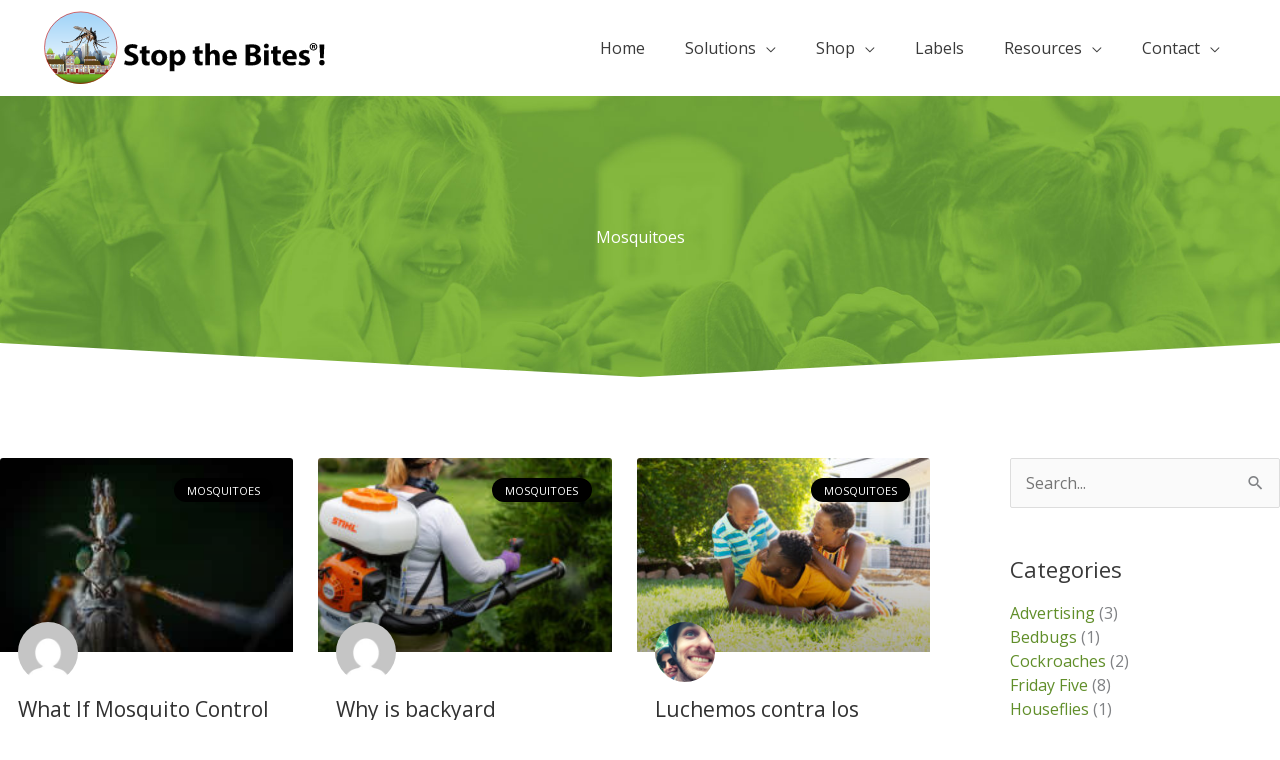

--- FILE ---
content_type: text/css; charset=UTF-8
request_url: https://stopthebitesmc.com/wp-content/cache/autoptimize/css/autoptimize_single_0229ea8123797fc43a8ced380402033e.css?ver=1762524069
body_size: 436
content:
.elementor-800 .elementor-element.elementor-element-456fab6>.elementor-background-overlay{background-color:transparent;background-image:linear-gradient(180deg,#9cb61a -50%,#509100 64%);opacity:1;transition:background .3s,border-radius .3s,opacity .3s}.elementor-800 .elementor-element.elementor-element-456fab6{transition:background .3s,border .3s,border-radius .3s,box-shadow .3s;margin-top:0;margin-bottom:-101px;padding:70px 0 120px}.elementor-800 .elementor-element.elementor-element-456fab6>.elementor-shape-top svg{width:calc(158% + 1.3px);height:33px}.elementor-800 .elementor-element.elementor-element-f24295f{padding:50px 0 0}.elementor-bc-flex-widget .elementor-800 .elementor-element.elementor-element-df7e2d1.elementor-column .elementor-widget-wrap{align-items:center}.elementor-800 .elementor-element.elementor-element-df7e2d1.elementor-column.elementor-element[data-element_type="column"]>.elementor-widget-wrap.elementor-element-populated{align-content:center;align-items:center}.elementor-800 .elementor-element.elementor-element-df7e2d1>.elementor-element-populated{padding:0 20px 0 0}.elementor-800 .elementor-element.elementor-element-a3113b4{text-align:left}.elementor-800 .elementor-element.elementor-element-f0ea58d>.elementor-widget-container{margin:10px 0 0}.elementor-800 .elementor-element.elementor-element-f0ea58d .elementor-image-box-wrapper{text-align:left}.elementor-800 .elementor-element.elementor-element-f0ea58d .elementor-image-box-title{margin-bottom:20px;color:#000}.elementor-800 .elementor-element.elementor-element-f0ea58d .elementor-image-box-description{color:#f7f7f7}.elementor-800 .elementor-element.elementor-element-0a92195>.elementor-widget-container{margin:0}.elementor-800 .elementor-element.elementor-element-0a92195 .elementor-image-box-wrapper{text-align:left}.elementor-800 .elementor-element.elementor-element-0a92195 .elementor-image-box-title{margin-bottom:20px;color:#000}.elementor-800 .elementor-element.elementor-element-0a92195 .elementor-image-box-description{color:#f7f7f7}.elementor-800 .elementor-element.elementor-element-017f1e1 .elementor-repeater-item-4a09f7b.elementor-social-icon{background-color:#000}.elementor-800 .elementor-element.elementor-element-017f1e1{--grid-template-columns:repeat(0,auto);--icon-size:16px;--grid-column-gap:19px;--grid-row-gap:0px}.elementor-800 .elementor-element.elementor-element-017f1e1 .elementor-widget-container{text-align:left}.elementor-800 .elementor-element.elementor-element-017f1e1>.elementor-widget-container{margin:-3px 0 0;padding:0}.elementor-800 .elementor-element.elementor-element-017f1e1 .elementor-social-icon{background-color:rgba(247,247,247,0)}.elementor-800 .elementor-element.elementor-element-017f1e1 .elementor-social-icon i{color:#f4f4f4}.elementor-800 .elementor-element.elementor-element-017f1e1 .elementor-social-icon svg{fill:#f4f4f4}.elementor-800 .elementor-element.elementor-element-017f1e1 .elementor-social-icon:hover{background-color:rgba(0,0,0,0)}.elementor-800 .elementor-element.elementor-element-017f1e1 .elementor-social-icon:hover i{color:#9ccc3a}.elementor-800 .elementor-element.elementor-element-017f1e1 .elementor-social-icon:hover svg{fill:#9ccc3a}.elementor-800 .elementor-element.elementor-element-d6c14df>.elementor-element-populated{padding:0}.elementor-800 .elementor-element.elementor-element-d1f5803{text-align:center}.elementor-800 .elementor-element.elementor-element-e6de9f4>.elementor-widget-container{background-color:#fff}.elementor-800 .elementor-element.elementor-element-4290a2c{margin-top:0;margin-bottom:0;padding:0}.elementor-800 .elementor-element.elementor-element-6a61293 .hfe-copyright-wrapper{text-align:center}.elementor-800 .elementor-element.elementor-element-6a61293>.elementor-widget-container{margin:-10px 0 0}.elementor-800 .elementor-element.elementor-element-6a61293 .hfe-copyright-wrapper a,.elementor-800 .elementor-element.elementor-element-6a61293 .hfe-copyright-wrapper{color:#fff}:root{--page-title-display:none}@media(max-width:1024px){.elementor-800 .elementor-element.elementor-element-456fab6{margin-top:0;margin-bottom:-75px;padding:6px 30px 80px}}@media(max-width:767px){.elementor-800 .elementor-element.elementor-element-456fab6{margin-top:0;margin-bottom:-90px;padding:0 0 110px}.elementor-800 .elementor-element.elementor-element-df7e2d1>.elementor-element-populated{padding:0}.elementor-800 .elementor-element.elementor-element-a3113b4{text-align:center}.elementor-800 .elementor-element.elementor-element-f0ea58d .elementor-image-box-wrapper{text-align:center}.elementor-800 .elementor-element.elementor-element-f0ea58d .elementor-image-box-title{font-size:20px}.elementor-800 .elementor-element.elementor-element-0a92195>.elementor-widget-container{padding:0 0 30px}.elementor-800 .elementor-element.elementor-element-0a92195 .elementor-image-box-wrapper{text-align:center}.elementor-800 .elementor-element.elementor-element-0a92195 .elementor-image-box-title{font-size:19px}.elementor-800 .elementor-element.elementor-element-d6c14df>.elementor-element-populated{padding:10px}}.phone-link{color:#f3f5f1}

--- FILE ---
content_type: text/css; charset=UTF-8
request_url: https://stopthebitesmc.com/wp-content/cache/autoptimize/css/autoptimize_single_26f7c7fc18d313d3f13dbaa69020b2aa.css?ver=1762524252
body_size: 734
content:
.elementor-8261 .elementor-element.elementor-element-778bbf78>.elementor-container>.elementor-column>.elementor-widget-wrap{align-content:center;align-items:center}.elementor-8261 .elementor-element.elementor-element-778bbf78:not(.elementor-motion-effects-element-type-background),.elementor-8261 .elementor-element.elementor-element-778bbf78>.elementor-motion-effects-container>.elementor-motion-effects-layer{background-color:#494949;background-image:url(https://stopthebitesmc.com/wp-content/uploads/2020/07/products.jpg);background-position:center center;background-repeat:no-repeat;background-size:100% auto}.elementor-8261 .elementor-element.elementor-element-778bbf78>.elementor-background-overlay{background-color:#347004;opacity:.38;transition:background .3s,border-radius .3s,opacity .3s}.elementor-8261 .elementor-element.elementor-element-778bbf78{transition:background .3s,border .3s,border-radius .3s,box-shadow .3s;padding:120px 0}.elementor-8261 .elementor-element.elementor-element-778bbf78>.elementor-shape-bottom .elementor-shape-fill{fill:#fff}.elementor-8261 .elementor-element.elementor-element-778bbf78>.elementor-shape-bottom svg{height:36px}.elementor-8261 .elementor-element.elementor-element-d93eec4{text-align:center}.elementor-8261 .elementor-element.elementor-element-d93eec4 .elementor-heading-title{color:#fff}.elementor-8261 .elementor-element.elementor-element-2b8531bd{padding:80px 0 100px}.elementor-8261 .elementor-element.elementor-element-25b10a09>.elementor-element-populated{padding:0 30px 0 0}.elementor-8261 .elementor-element.elementor-element-1819b186{--grid-row-gap:30px;--grid-column-gap:25px}.elementor-8261 .elementor-element.elementor-element-1819b186 .elementor-posts-container .elementor-post__thumbnail{padding-bottom:calc( 0.66 * 100% )}.elementor-8261 .elementor-element.elementor-element-1819b186:after{content:"0.66"}.elementor-8261 .elementor-element.elementor-element-1819b186 .elementor-post__thumbnail__link{width:100%}.elementor-8261 .elementor-element.elementor-element-1819b186 .elementor-post__meta-data span+span:before{content:"•"}.elementor-8261 .elementor-element.elementor-element-1819b186 .elementor-post__text{padding:0 18px;margin-top:20px}.elementor-8261 .elementor-element.elementor-element-1819b186 .elementor-post__meta-data{padding:10px 18px}.elementor-8261 .elementor-element.elementor-element-1819b186 .elementor-post__avatar{padding-right:18px;padding-left:18px}.elementor-8261 .elementor-element.elementor-element-1819b186 .elementor-post__badge{right:0}.elementor-8261 .elementor-element.elementor-element-1819b186 .elementor-post__card .elementor-post__badge{background-color:#000;font-size:11px;margin:20px}.elementor-8261 .elementor-element.elementor-element-1819b186 .elementor-post__title,.elementor-8261 .elementor-element.elementor-element-1819b186 .elementor-post__title a{color:#313131}.elementor-8261 .elementor-element.elementor-element-1819b186 .elementor-pagination{text-align:center;font-size:18px;font-weight:700;margin-top:51px}body:not(.rtl) .elementor-8261 .elementor-element.elementor-element-1819b186 .elementor-pagination .page-numbers:not(:first-child){margin-left:calc( 24px/2 )}body:not(.rtl) .elementor-8261 .elementor-element.elementor-element-1819b186 .elementor-pagination .page-numbers:not(:last-child){margin-right:calc( 24px/2 )}body.rtl .elementor-8261 .elementor-element.elementor-element-1819b186 .elementor-pagination .page-numbers:not(:first-child){margin-right:calc( 24px/2 )}body.rtl .elementor-8261 .elementor-element.elementor-element-1819b186 .elementor-pagination .page-numbers:not(:last-child){margin-left:calc( 24px/2 )}.elementor-8261 .elementor-element.elementor-element-79dfa47e>.elementor-element-populated{padding:0 0 0 50px}.elementor-8261 .elementor-element.elementor-element-5cf36b1b>.elementor-widget-container{padding:30px 0 0}.elementor-8261 .elementor-element.elementor-element-369995cc{--grid-row-gap:35px;--grid-column-gap:30px}.elementor-8261 .elementor-element.elementor-element-369995cc>.elementor-widget-container{padding:0 40px 0 0}.elementor-8261 .elementor-element.elementor-element-369995cc .elementor-posts-container .elementor-post__thumbnail{padding-bottom:calc( 0.43 * 100% )}.elementor-8261 .elementor-element.elementor-element-369995cc:after{content:"0.43"}.elementor-8261 .elementor-element.elementor-element-369995cc .elementor-post__thumbnail__link{width:100%}.elementor-8261 .elementor-element.elementor-element-369995cc .elementor-post__meta-data span+span:before{content:"•"}.elementor-8261 .elementor-element.elementor-element-369995cc .elementor-post__card{border-color:#d5d5d5;border-width:1px}.elementor-8261 .elementor-element.elementor-element-369995cc .elementor-post__text{padding:0 22px;margin-top:10px}.elementor-8261 .elementor-element.elementor-element-369995cc .elementor-post__meta-data{padding:10px 22px}.elementor-8261 .elementor-element.elementor-element-369995cc .elementor-post__avatar{padding-right:22px;padding-left:22px}.elementor-8261 .elementor-element.elementor-element-369995cc .elementor-post__title,.elementor-8261 .elementor-element.elementor-element-369995cc .elementor-post__title a{color:#313131;font-size:18px}.elementor-8261 .elementor-element.elementor-element-369995cc .elementor-post__title{margin-bottom:25px}@media(min-width:768px){.elementor-8261 .elementor-element.elementor-element-25b10a09{width:75%}.elementor-8261 .elementor-element.elementor-element-79dfa47e{width:25%}}@media(max-width:1024px){.elementor-8261 .elementor-element.elementor-element-778bbf78{padding:50px 0 60px}.elementor-8261 .elementor-element.elementor-element-2b8531bd{padding:60px 30px 80px}.elementor-8261 .elementor-element.elementor-element-1819b186 .elementor-post__title,.elementor-8261 .elementor-element.elementor-element-1819b186 .elementor-post__title a{font-size:16px}.elementor-8261 .elementor-element.elementor-element-79dfa47e>.elementor-element-populated{padding:0}.elementor-8261 .elementor-element.elementor-element-369995cc>.elementor-widget-container{padding:0}.elementor-8261 .elementor-element.elementor-element-369995cc .elementor-posts-container .elementor-post__thumbnail{padding-bottom:calc( 0.81 * 100% )}.elementor-8261 .elementor-element.elementor-element-369995cc:after{content:"0.81"}.elementor-8261 .elementor-element.elementor-element-369995cc .elementor-post__title,.elementor-8261 .elementor-element.elementor-element-369995cc .elementor-post__title a{font-size:14px}}@media(max-width:767px){.elementor-8261 .elementor-element.elementor-element-778bbf78:not(.elementor-motion-effects-element-type-background),.elementor-8261 .elementor-element.elementor-element-778bbf78>.elementor-motion-effects-container>.elementor-motion-effects-layer{background-size:cover}.elementor-8261 .elementor-element.elementor-element-2b8531bd{padding:40px 20px 60px}.elementor-8261 .elementor-element.elementor-element-25b10a09>.elementor-element-populated{padding:0}.elementor-8261 .elementor-element.elementor-element-1819b186 .elementor-posts-container .elementor-post__thumbnail{padding-bottom:calc( 0.62 * 100% )}.elementor-8261 .elementor-element.elementor-element-1819b186:after{content:"0.62"}.elementor-8261 .elementor-element.elementor-element-1819b186 .elementor-post__thumbnail__link{width:100%}.elementor-8261 .elementor-element.elementor-element-1819b186 .elementor-post__title,.elementor-8261 .elementor-element.elementor-element-1819b186 .elementor-post__title a{font-size:20px}.elementor-8261 .elementor-element.elementor-element-79dfa47e>.elementor-element-populated{padding:40px 0 0}.elementor-8261 .elementor-element.elementor-element-5cf36b1b .elementor-heading-title{font-size:20px}.elementor-8261 .elementor-element.elementor-element-369995cc .elementor-posts-container .elementor-post__thumbnail{padding-bottom:calc( 0.5 * 100% )}.elementor-8261 .elementor-element.elementor-element-369995cc:after{content:"0.5"}.elementor-8261 .elementor-element.elementor-element-369995cc .elementor-post__thumbnail__link{width:100%}.elementor-8261 .elementor-element.elementor-element-369995cc .elementor-post__title,.elementor-8261 .elementor-element.elementor-element-369995cc .elementor-post__title a{font-size:16px}}body.elementor-page-8261{background:#fff}.site-content .ast-container{max-width:100%;padding:0}

--- FILE ---
content_type: text/css; charset=UTF-8
request_url: https://stopthebitesmc.com/wp-content/cache/autoptimize/css/autoptimize_single_74e07aef8e1f32d6a6a91ab6da139ef9.css?v=2429
body_size: -181
content:
body .gform_wrapper ul li.gfield{margin-top:0 !important}body .gform_wrapper .top_label div.ginput_container{margin-top:15px;margin-bottom:15px}.gform_wrapper input:not([type=radio]):not([type=checkbox]):not([type=submit]):not([type=button]):not([type=image]):not([type=file]){padding:.75em}.gform_wrapper ul.gform_fields li.gfield{padding-right:0 !important}.gform_wrapper li.hidden_label input{margin-top:0 !important}.gform_wrapper .field_sublabel_hidden_label .ginput_complex.ginput_container input[type=text],.gform_wrapper .field_sublabel_hidden_label .ginput_complex.ginput_container select{margin-bottom:0 !important}#gform_submit_button_1{width:100% !important;background-color:#000;color:#fff}#gform_submit_button_1:hover{background-color:#bdbdbd;color:#000}.gform_wrapper .gform_footer{padding:0 !important;margin:6px 0 0 !important;width:100% !important}.postid-1683 table{border:0 !important}

--- FILE ---
content_type: text/css; charset=UTF-8
request_url: https://stopthebitesmc.com/wp-content/cache/autoptimize/css/autoptimize_single_6ec34b1b50425bc2ee444a04d65dcb84.css?v=2755
body_size: -381
content:
@media only screen and (min-width:768px){.site-branding{position:absolute}}

--- FILE ---
content_type: image/svg+xml
request_url: https://stopthebitesmc.com/wp-content/uploads/2020/08/horizontal-stb-logo-4.svg
body_size: 52222
content:
<?xml version="1.0" encoding="utf-8"?>
<!-- Generator: Adobe Illustrator 16.0.0, SVG Export Plug-In . SVG Version: 6.00 Build 0)  -->
<!DOCTYPE svg PUBLIC "-//W3C//DTD SVG 1.1//EN" "http://www.w3.org/Graphics/SVG/1.1/DTD/svg11.dtd">
<svg version="1.1" id="Layer_1" xmlns="http://www.w3.org/2000/svg" xmlns:xlink="http://www.w3.org/1999/xlink" x="0px" y="0px"
	 width="1990.039px" height="538.473px" viewBox="0 272.604 1990.039 538.473" enable-background="new 0 272.604 1990.039 538.473"
	 xml:space="preserve">
<circle fill="#FFFFFF" cx="279.652" cy="541.113" r="262.678"/>
<linearGradient id="SVGID_1_" gradientUnits="userSpaceOnUse" x1="-101.8677" y1="978.7812" x2="-101.8677" y2="814.7308" gradientTransform="matrix(2.7826 0 0 2.7826 563.1087 -1948.2786)">
	<stop  offset="0" style="stop-color:#FFFFFF"/>
	<stop  offset="1" style="stop-color:#A4D5F8"/>
</linearGradient>
<circle fill="url(#SVGID_1_)" cx="279.652" cy="541.113" r="248.487"/>
<path opacity="0.47" fill="#FFFFFF" enable-background="new    " d="M477.218,582.574c-1.113,0-1.948,0-3.062,0.557
	c-0.557-4.174-5.564-7.514-11.965-7.514c-0.835,0-1.67,0-2.505,0.278c-1.391-7.234-10.017-12.521-20.591-12.521
	c-10.296,0-18.644,5.287-20.313,11.965c-1.669-0.278-3.339-0.557-5.009-0.557c-8.069,0-14.747,4.452-14.747,10.018
	s6.678,10.018,14.747,10.018c2.227,0,4.453-0.278,6.679-1.113c2.504,1.113,5.287,1.948,8.069,1.67c4.452,0,8.348-1.392,10.018-3.339
	c0.278,0,0.278,0,0.557,0c2.226,0,4.452-0.278,6.678-0.835c2.227,1.669,4.73,2.226,7.514,2.226c2.226,0,4.73-0.557,6.678-1.669
	c0.557,0,1.392,0,1.948,0c3.061,0,6.122-0.835,8.626-2.505c1.67,1.392,3.896,2.227,6.4,2.227c3.896,0,7.234-1.948,7.234-4.452
	C484.452,584.521,481.113,582.574,477.218,582.574z"/>
<polygon opacity="0.43" fill="#19549F" enable-background="new    " points="459.131,667.722 459.965,604.278 457.461,604.278 
	457.461,599.548 456.069,599.548 456.069,597.6 455.513,596.766 454.122,596.766 453.844,598.991 451.896,598.991 451.896,597.321 
	449.948,597.321 449.113,598.435 448.557,598.991 447.722,598.991 447.443,614.296 446.608,614.296 446.608,615.965 446.33,622.365 
	445.218,622.365 445.496,615.687 444.939,615.687 444.939,614.018 444.104,614.018 444.383,609.565 443.27,607.339 443.27,603.165 
	441.878,603.165 441.878,601.496 440.766,601.496 440.766,600.383 439.931,600.383 439.931,602.608 438.817,602.608 
	438.539,607.617 435.757,607.617 435.757,604 434.644,604 434.365,611.234 431.583,611.234 431.861,597.6 428.243,597.6 
	426.296,584.8 423.791,597.321 421.844,597.044 421.565,607.061 419.896,607.061 419.896,602.608 418.227,602.33 417.948,607.617 
	415.165,607.339 414.887,623.757 413.218,623.757 413.218,612.626 410.991,612.626 411.27,609.844 409.6,607.617 409.878,601.218 
	407.931,601.218 408.209,599.548 406.261,598.156 402.922,597.878 402.922,600.383 400.695,600.104 400.417,615.408 
	399.583,615.408 399.583,607.896 396.8,607.896 396.521,623.757 394.574,623.757 394.852,614.018 391.792,614.018 390.4,617.913 
	390.4,624.035 378.435,629.044 378.435,667.443 "/>
<rect x="400.768" y="602.013" transform="matrix(-0.024 0.9997 -0.9997 -0.024 1013.3517 215.2487)" opacity="0.46" fill="#FFFFFF" enable-background="new    " width="1.669" height="0.556"/>
<rect x="401.613" y="602.066" transform="matrix(-0.0246 0.9997 -0.9997 -0.0246 1014.4972 214.8161)" opacity="0.46" fill="#FFFFFF" enable-background="new    " width="1.669" height="0.556"/>
<polygon opacity="0.46" fill="#FFFFFF" enable-background="new    " points="403.757,603.443 403.2,603.165 403.2,601.496 
	403.757,601.496 "/>
<polygon opacity="0.46" fill="#FFFFFF" enable-background="new    " points="404.592,603.443 404.035,603.443 404.035,601.496 
	404.592,601.773 "/>
<polygon opacity="0.46" fill="#FFFFFF" enable-background="new    " points="401.809,605.67 401.252,605.67 401.53,604 401.809,604 
	"/>
<polygon opacity="0.46" fill="#FFFFFF" enable-background="new    " points="402.644,605.948 402.087,605.67 402.365,604 
	402.644,604 "/>
<polygon opacity="0.46" fill="#FFFFFF" enable-background="new    " points="403.479,605.948 403.2,605.948 403.2,604.278 
	403.757,604.278 "/>
<polygon opacity="0.46" fill="#FFFFFF" enable-background="new    " points="404.313,605.948 404.035,605.948 404.035,604.278 
	404.592,604.278 "/>
<polygon opacity="0.46" fill="#FFFFFF" enable-background="new    " points="401.53,614.853 401.252,614.853 401.252,613.183 
	401.53,613.183 "/>
<polygon opacity="0.46" fill="#FFFFFF" enable-background="new    " points="402.365,614.853 402.087,614.853 402.087,613.183 
	402.644,613.183 "/>
<polygon opacity="0.46" fill="#FFFFFF" enable-background="new    " points="403.479,614.853 402.922,614.853 402.922,613.183 
	403.479,613.183 "/>
<rect x="403.055" y="613.789" transform="matrix(-0.021 0.9998 -0.9998 -0.021 1026.322 223.1921)" opacity="0.46" fill="#FFFFFF" enable-background="new    " width="1.67" height="0.557"/>
<polygon opacity="0.46" fill="#FFFFFF" enable-background="new    " points="428.243,600.661 427.687,600.661 427.687,598.991 
	428.243,598.991 "/>
<rect x="427.934" y="599.683" transform="matrix(-0.0263 0.9997 -0.9997 -0.0263 1039.8076 187.1332)" opacity="0.46" fill="#FFFFFF" enable-background="new    " width="1.67" height="0.556"/>
<polygon opacity="0.46" fill="#FFFFFF" enable-background="new    " points="429.913,600.661 429.356,600.661 429.356,598.991 
	429.913,598.991 "/>
<polygon opacity="0.46" fill="#FFFFFF" enable-background="new    " points="399.583,622.365 399.026,622.365 399.026,620.695 
	399.583,620.695 "/>
<polygon opacity="0.46" fill="#FFFFFF" enable-background="new    " points="406.817,622.087 406.261,622.087 406.539,620.417 
	406.817,620.417 "/>
<polygon opacity="0.46" fill="#FFFFFF" enable-background="new    " points="407.096,617.635 406.539,617.635 406.539,615.965 
	407.096,615.965 "/>
<polygon opacity="0.46" fill="#FFFFFF" enable-background="new    " points="407.096,613.461 406.539,613.461 406.539,611.791 
	407.096,611.791 "/>
<rect x="408.221" y="623.774" transform="matrix(-0.0292 0.9996 -0.9996 -0.0292 1044.8041 233.4221)" opacity="0.46" fill="#FFFFFF" enable-background="new    " width="1.67" height="0.557"/>
<polygon opacity="0.46" fill="#FFFFFF" enable-background="new    " points="397.913,611.791 397.356,611.791 397.635,610.122 
	397.913,610.122 "/>
<polygon opacity="0.46" fill="#FFFFFF" enable-background="new    " points="416.557,610.957 416,610.957 416,609.287 
	416.557,609.287 "/>
<polygon opacity="0.46" fill="#FFFFFF" enable-background="new    " points="416.557,614.018 416,614.018 416,612.348 
	416.557,612.348 "/>
<polygon opacity="0.46" fill="#FFFFFF" enable-background="new    " points="430.748,600.661 430.191,600.661 430.47,598.991 
	430.748,598.991 "/>
<rect x="422.46" y="605.92" transform="matrix(-0.0269 0.9996 -0.9996 -0.0269 1040.6631 199.3673)" opacity="0.46" fill="#FFFFFF" enable-background="new    " width="1.67" height="0.557"/>
<polygon opacity="0.46" fill="#FFFFFF" enable-background="new    " points="424.348,607.061 423.791,607.061 423.791,605.392 
	424.348,605.392 "/>
<rect x="424.173" y="605.992" transform="matrix(-0.0292 0.9996 -0.9996 -0.0292 1043.4475 199.174)" opacity="0.46" fill="#FFFFFF" enable-background="new    " width="1.67" height="0.557"/>
<rect x="424.989" y="606.081" transform="matrix(-0.0269 0.9996 -0.9996 -0.0269 1043.4221 197.0049)" opacity="0.46" fill="#FFFFFF" enable-background="new    " width="1.67" height="0.557"/>
<rect x="422.269" y="609.542" transform="matrix(-0.0269 0.9996 -0.9996 -0.0269 1044.0879 203.2777)" opacity="0.46" fill="#FFFFFF" enable-background="new    " width="1.67" height="0.556"/>
<rect x="423.135" y="609.57" transform="matrix(-0.0292 0.9996 -0.9996 -0.0292 1045.9558 203.8934)" opacity="0.46" fill="#FFFFFF" enable-background="new    " width="1.67" height="0.556"/>
<rect x="418.159" y="605.436" transform="matrix(-0.024 0.9997 -0.9997 -0.024 1034.5828 201.3685)" opacity="0.46" fill="#FFFFFF" enable-background="new    " width="1.669" height="0.557"/>
<rect x="435.635" y="609.554" transform="matrix(-0.0263 0.9997 -0.9997 -0.0263 1057.5793 189.5656)" opacity="0.46" fill="#FFFFFF" enable-background="new    " width="1.67" height="0.556"/>
<polygon opacity="0.46" fill="#FFFFFF" enable-background="new    " points="430.191,610.957 429.913,610.957 429.913,609.287 
	430.47,609.287 "/>
<polygon opacity="0.46" fill="#FFFFFF" enable-background="new    " points="422.957,615.131 422.4,615.131 422.678,613.461 
	422.957,613.461 "/>
<polygon opacity="0.46" fill="#FFFFFF" enable-background="new    " points="426.018,610.679 425.461,610.679 425.461,609.009 
	426.018,609.009 "/>
<rect x="427.968" y="604.384" transform="matrix(-0.0216 0.9998 -0.9998 -0.0216 1042.6046 189.0487)" opacity="0.46" fill="#FFFFFF" enable-background="new    " width="1.669" height="0.557"/>
<rect x="422.255" y="599.048" transform="matrix(-0.0287 0.9996 -0.9996 -0.0287 1034.295 193.5873)" opacity="0.46" fill="#FFFFFF" enable-background="new    " width="1.67" height="0.557"/>
<polygon opacity="0.46" fill="#FFFFFF" enable-background="new    " points="412.383,615.965 412.104,615.965 412.104,614.296 
	412.661,614.296 "/>
<rect x="411.232" y="618.359" transform="matrix(-0.0263 0.9997 -0.9997 -0.0263 1041.3367 222.9974)" opacity="0.46" fill="#FFFFFF" enable-background="new    " width="1.67" height="0.557"/>
<polygon opacity="0.46" fill="#FFFFFF" enable-background="new    " points="412.383,622.365 411.826,622.365 411.826,620.695 
	412.383,620.695 "/>
<polygon opacity="0.46" fill="#FFFFFF" enable-background="new    " points="404.035,610.679 403.479,610.679 403.479,609.009 
	404.035,609.009 "/>
<polygon opacity="0.46" fill="#FFFFFF" enable-background="new    " points="408.487,604.557 408.209,604.557 408.209,602.887 
	408.766,602.887 "/>
<rect x="448.038" y="602.094" transform="matrix(-0.0249 0.9997 -0.9997 -0.0249 1062.8143 168.0952)" opacity="0.46" fill="#FFFFFF" enable-background="new    " width="2.782" height="0.556"/>
<rect x="451.529" y="601.967" transform="matrix(-0.0211 0.9998 -0.9998 -0.0211 1064.5695 162.1056)" opacity="0.46" fill="#FFFFFF" enable-background="new    " width="2.783" height="0.557"/>
<rect x="449.607" y="608.635" transform="matrix(-0.0391 0.9992 -0.9992 -0.0391 1076.6566 182.5028)" opacity="0.46" fill="#FFFFFF" enable-background="new    " width="1.947" height="0.557"/>
<rect x="453.248" y="609.159" transform="matrix(-0.0246 0.9997 -0.9997 -0.0246 1074.6343 170.324)" opacity="0.46" fill="#FFFFFF" enable-background="new    " width="1.948" height="0.557"/>
<rect x="452.782" y="615.032" transform="matrix(-0.0251 0.9997 -0.9997 -0.0251 1080.2476 177.1215)" opacity="0.46" fill="#FFFFFF" enable-background="new    " width="1.948" height="0.557"/>
<polygon opacity="0.46" fill="#FFFFFF" enable-background="new    " points="454.678,602.887 454.4,602.887 454.4,600.939 
	454.678,600.939 "/>
<rect x="454.731" y="601.572" transform="matrix(-0.0251 0.9997 -0.9997 -0.0251 1068.7898 161.3755)" opacity="0.46" fill="#FFFFFF" enable-background="new    " width="1.948" height="0.557"/>
<polygon opacity="0.46" fill="#FFFFFF" enable-background="new    " points="456.904,602.887 456.348,602.887 456.348,600.939 
	456.904,600.939 "/>
<polygon opacity="0.46" fill="#19549F" enable-background="new    " points="424.626,684.139 425.461,575.339 421.844,575.339 
	422.122,568.661 419.896,568.383 419.896,565.6 418.782,564.487 416.835,564.487 416.835,567.548 414.052,567.548 414.052,565.321 
	410.713,565.321 409.6,566.713 409.043,567.548 407.652,567.548 407.096,590.087 406.261,590.087 405.982,592.592 405.982,601.496 
	404.313,601.496 404.592,592.035 403.479,591.757 403.479,589.53 402.644,589.53 402.644,583.131 400.974,579.791 401.252,573.67 
	399.305,573.67 399.305,571.443 397.635,571.443 397.635,569.773 396.243,569.773 396.243,572.835 394.574,572.835 394.296,580.348 
	390.122,580.069 390.4,575.061 388.452,575.061 388.174,585.635 384,585.356 384.557,565.6 378.991,565.6 376.487,546.957 
	372.87,565.044 369.809,565.044 369.53,579.513 367.026,579.513 367.026,572.835 364.521,572.557 364.244,580.069 360.069,580.069 
	359.513,603.722 357.009,603.722 357.565,587.861 354.226,587.583 354.226,583.687 352,580.348 352.278,570.887 349.774,570.887 
	349.774,568.661 347.27,566.156 342.261,566.156 342.261,569.496 339.2,569.496 338.644,591.757 337.252,591.757 337.53,580.626 
	333.356,580.348 332.8,603.722 330.018,603.722 330.574,589.53 326.122,589.53 324.174,595.374 323.896,604 306.644,611.513 
	306.365,683.861 "/>
<polygon opacity="0.46" fill="#FFFFFF" enable-background="new    " points="340.87,573.948 340.035,573.948 340.035,571.443 
	340.87,571.443 "/>
<polygon opacity="0.46" fill="#FFFFFF" enable-background="new    " points="341.982,573.948 341.426,573.948 341.426,571.443 
	342.261,571.443 "/>
<rect x="341.773" y="572.294" transform="matrix(-0.0218 0.9998 -0.9998 -0.0218 923.0905 242.2744)" opacity="0.46" fill="#FFFFFF" enable-background="new    " width="2.505" height="0.835"/>
<rect x="343.016" y="572.199" transform="matrix(-0.0253 0.9997 -0.9997 -0.0253 925.4255 242.97)" opacity="0.46" fill="#FFFFFF" enable-background="new    " width="2.505" height="0.835"/>
<rect x="339.129" y="575.815" transform="matrix(-0.0253 0.9997 -0.9997 -0.0253 925.0552 250.5636)" opacity="0.46" fill="#FFFFFF" enable-background="new    " width="2.505" height="0.835"/>
<polygon opacity="0.46" fill="#FFFFFF" enable-background="new    " points="341.982,577.565 341.148,577.565 341.426,575.061 
	341.982,575.061 "/>
<rect x="341.581" y="575.922" transform="matrix(-0.0273 0.9996 -0.9996 -0.0273 928.3171 249.3683)" opacity="0.46" fill="#FFFFFF" enable-background="new    " width="2.504" height="0.835"/>
<polygon opacity="0.46" fill="#FFFFFF" enable-background="new    " points="344.487,577.565 343.652,577.565 343.931,575.061 
	344.487,575.061 "/>
<rect x="338.857" y="589.042" transform="matrix(-0.0255 0.9997 -0.9997 -0.0255 938.0612 264.5145)" opacity="0.46" fill="#FFFFFF" enable-background="new    " width="2.505" height="0.835"/>
<polygon opacity="0.46" fill="#FFFFFF" enable-background="new    " points="341.704,590.922 340.87,590.922 340.87,588.417 
	341.704,588.417 "/>
<rect x="341.288" y="589.172" transform="matrix(-0.0234 0.9997 -0.9997 -0.0234 939.9825 260.9362)" opacity="0.46" fill="#FFFFFF" enable-background="new    " width="2.505" height="0.835"/>
<rect x="342.513" y="589.359" transform="matrix(-0.0271 0.9996 -0.9996 -0.0271 942.6401 262.1186)" opacity="0.46" fill="#FFFFFF" enable-background="new    " width="2.505" height="0.835"/>
<rect x="377.803" y="568.526" transform="matrix(-0.024 0.9997 -0.9997 -0.024 956.9277 203.6463)" opacity="0.46" fill="#FFFFFF" enable-background="new    " width="2.504" height="0.835"/>
<polygon opacity="0.46" fill="#FFFFFF" enable-background="new    " points="380.383,570.052 379.826,570.052 379.826,567.826 
	380.661,567.826 "/>
<polygon opacity="0.46" fill="#FFFFFF" enable-background="new    " points="381.774,570.33 380.939,570.052 380.939,567.826 
	381.774,567.826 "/>
<rect x="335.73" y="600.038" transform="matrix(-0.0269 0.9996 -0.9996 -0.0269 946.2886 279.7543)" opacity="0.46" fill="#FFFFFF" enable-background="new    " width="2.504" height="0.835"/>
<polygon opacity="0.46" fill="#FFFFFF" enable-background="new    " points="348.104,601.496 347.27,601.496 347.27,598.991 
	348.104,598.991 "/>
<polygon opacity="0.46" fill="#FFFFFF" enable-background="new    " points="348.104,595.096 347.548,595.096 347.548,592.592 
	348.383,592.592 "/>
<rect x="346.867" y="587.043" transform="matrix(-0.0275 0.9996 -0.9996 -0.0275 944.9265 255.6191)" opacity="0.46" fill="#FFFFFF" enable-background="new    " width="2.505" height="0.835"/>
<rect x="349.922" y="603.727" transform="matrix(-0.0293 0.9996 -0.9996 -0.0293 965.3317 270.7922)" opacity="0.46" fill="#FFFFFF" enable-background="new    " width="2.504" height="0.835"/>
<polygon opacity="0.46" fill="#FFFFFF" enable-background="new    " points="335.026,586.191 334.47,586.191 334.47,583.687 
	335.026,583.965 "/>
<polygon opacity="0.46" fill="#FFFFFF" enable-background="new    " points="362.296,585.078 361.461,585.078 361.461,582.574 
	362.296,582.574 "/>
<rect x="360.582" y="587.681" transform="matrix(-0.0238 0.9997 -0.9997 -0.0238 958.3729 240.3537)" opacity="0.46" fill="#FFFFFF" enable-background="new    " width="2.505" height="0.835"/>
<rect x="381.496" y="568.524" transform="matrix(-0.0271 0.9996 -0.9996 -0.0271 961.8555 201.7561)" opacity="0.46" fill="#FFFFFF" enable-background="new    " width="2.504" height="0.835"/>
<polygon opacity="0.46" fill="#FFFFFF" enable-background="new    " points="372.313,579.234 371.479,579.234 371.756,576.73 
	372.313,577.009 "/>
<rect x="372.098" y="577.669" transform="matrix(-0.0236 0.9997 -0.9997 -0.0236 960.0861 218.4823)" opacity="0.46" fill="#FFFFFF" enable-background="new    " width="2.504" height="0.835"/>
<rect x="373.327" y="577.852" transform="matrix(-0.0236 0.9997 -0.9997 -0.0236 961.5243 217.4352)" opacity="0.46" fill="#FFFFFF" enable-background="new    " width="2.505" height="0.835"/>
<polygon opacity="0.46" fill="#FFFFFF" enable-background="new    " points="376.208,579.513 375.374,579.513 375.374,577.009 
	376.208,577.009 "/>
<polygon opacity="0.46" fill="#FFFFFF" enable-background="new    " points="372.035,584.8 371.479,584.8 371.479,582.296 
	372.313,582.296 "/>
<polygon opacity="0.46" fill="#FFFFFF" enable-background="new    " points="373.426,584.8 372.591,584.8 372.87,582.296 
	373.426,582.296 "/>
<polygon opacity="0.46" fill="#FFFFFF" enable-background="new    " points="366.191,578.679 365.356,578.679 365.635,576.174 
	366.191,576.174 "/>
<rect x="390.109" y="583.096" transform="matrix(-0.0271 0.9996 -0.9996 -0.0271 985.2651 208.107)" opacity="0.46" fill="#FFFFFF" enable-background="new    " width="2.505" height="0.835"/>
<polygon opacity="0.46" fill="#FFFFFF" enable-background="new    " points="382.331,585.078 381.496,585.078 381.496,582.574 
	382.331,582.574 "/>
<rect x="370.082" y="589.463" transform="matrix(-0.0257 0.9997 -0.9997 -0.0257 970.5741 233.8477)" opacity="0.46" fill="#FFFFFF" enable-background="new    " width="2.505" height="0.835"/>
<polygon opacity="0.46" fill="#FFFFFF" enable-background="new    " points="375.931,584.8 375.096,584.8 375.374,582.296 
	375.931,582.296 "/>
<rect x="379.102" y="575.33" transform="matrix(-0.0254 0.9997 -0.9997 -0.0254 965.5598 210.1124)" opacity="0.46" fill="#FFFFFF" enable-background="new    " width="2.504" height="0.835"/>
<polygon opacity="0.46" fill="#FFFFFF" enable-background="new    " points="372.035,569.218 371.2,569.218 371.479,566.713 
	372.035,566.713 "/>
<polygon opacity="0.46" fill="#FFFFFF" enable-background="new    " points="356.174,592.313 355.617,592.313 355.617,589.809 
	356.174,589.809 "/>
<rect x="354.669" y="595.816" transform="matrix(-0.0269 0.9996 -0.9996 -0.0269 961.5143 256.4798)" opacity="0.46" fill="#FFFFFF" enable-background="new    " width="2.505" height="0.835"/>
<polygon opacity="0.46" fill="#FFFFFF" enable-background="new    " points="355.896,601.773 355.339,601.773 355.339,599.27 
	356.174,599.27 "/>
<rect x="342.182" y="582.814" transform="matrix(-0.0255 0.9997 -0.9997 -0.0255 935.2486 254.8101)" opacity="0.46" fill="#FFFFFF" enable-background="new    " width="2.504" height="0.835"/>
<rect x="349.189" y="574.148" transform="matrix(-0.0238 0.9997 -0.9997 -0.0238 933.179 237.889)" opacity="0.46" fill="#FFFFFF" enable-background="new    " width="2.505" height="0.835"/>
<rect x="408.315" y="571.992" transform="matrix(-0.0208 0.9998 -0.9998 -0.0208 991.2233 174.2885)" opacity="0.46" fill="#FFFFFF" enable-background="new    " width="3.895" height="1.114"/>
<rect x="413.53" y="571.819" transform="matrix(-0.0246 0.9997 -0.9997 -0.0246 997.887 171.0835)" opacity="0.46" fill="#FFFFFF" enable-background="new    " width="3.896" height="1.113"/>
<polygon opacity="0.46" fill="#FFFFFF" enable-background="new    " points="412.104,583.687 411.548,583.687 411.548,580.904 
	412.104,580.904 "/>
<polygon opacity="0.46" fill="#FFFFFF" enable-background="new    " points="417.392,584.243 416.835,584.243 416.835,581.739 
	417.392,581.739 "/>
<rect x="414.989" y="591.095" transform="matrix(-0.0267 0.9996 -0.9996 -0.0267 1018.6503 190.9172)" opacity="0.46" fill="#FFFFFF" enable-background="new    " width="2.782" height="0.557"/>
<rect x="416.215" y="571.512" transform="matrix(-0.0267 0.9996 -0.9996 -0.0267 1000.4679 169.7221)" opacity="0.46" fill="#FFFFFF" enable-background="new    " width="2.783" height="0.834"/>
<polygon opacity="0.46" fill="#FFFFFF" enable-background="new    " points="419.617,573.392 418.782,573.392 418.782,570.608 
	419.617,570.608 "/>
<rect x="419.491" y="571.5" transform="matrix(-0.0246 0.9997 -0.9997 -0.0246 1002.9657 165.2104)" opacity="0.46" fill="#FFFFFF" enable-background="new    " width="2.783" height="0.835"/>
<polygon opacity="0.29" fill="#19549F" enable-background="new    " points="278.539,677.461 279.652,568.661 276.035,568.661 
	276.035,561.704 274.087,561.704 274.087,558.922 272.974,557.53 271.026,557.809 270.748,560.869 267.965,560.869 267.965,558.644 
	264.904,558.644 263.792,560.035 262.957,560.869 261.844,560.869 261.287,583.408 260.174,583.408 260.174,585.913 
	259.896,594.817 258.226,594.817 258.504,585.078 257.669,585.078 257.669,582.853 256.557,582.853 256.835,576.452 
	255.165,573.113 255.165,566.991 253.217,566.991 253.217,564.766 251.548,564.766 251.826,563.096 250.435,563.096 
	250.156,566.156 248.765,566.156 248.487,573.67 244.313,573.392 244.313,568.383 242.644,568.383 242.365,578.957 238.191,578.679 
	238.47,558.922 233.183,558.922 230.678,557.53 226.783,558.365 224,558.365 223.443,572.835 220.939,572.835 221.217,566.156 
	218.435,565.878 218.435,573.392 214.261,573.392 213.704,597.044 211.2,597.044 211.479,581.183 208.417,580.904 208.417,577.009 
	206.191,573.67 206.47,564.209 203.687,564.209 203.965,561.982 201.183,559.479 196.174,559.479 196.174,562.817 193.113,562.817 
	192.557,585.078 191.165,585.078 191.443,573.948 187.548,573.67 186.991,597.044 184.208,597.044 184.487,582.853 180.035,582.853 
	178.087,588.695 177.809,597.321 160.557,604.835 160.278,677.183 "/>
<polygon opacity="0.46" fill="#FFFFFF" enable-background="new    " points="194.783,567.27 194.226,567.27 194.226,564.766 
	194.783,564.766 "/>
<polygon opacity="0.46" fill="#FFFFFF" enable-background="new    " points="196.174,567.27 195.339,567.27 195.339,564.766 
	196.174,564.766 "/>
<polygon opacity="0.46" fill="#FFFFFF" enable-background="new    " points="197.287,567.27 196.73,567.27 196.73,564.766 
	197.565,564.766 "/>
<polygon opacity="0.46" fill="#FFFFFF" enable-background="new    " points="198.678,567.27 197.844,567.27 198.122,564.766 
	198.678,564.766 "/>
<polygon opacity="0.46" fill="#FFFFFF" enable-background="new    " points="194.783,570.887 193.948,570.887 194.226,568.383 
	194.783,568.383 "/>
<polygon opacity="0.46" fill="#FFFFFF" enable-background="new    " points="195.896,570.887 195.339,570.887 195.339,568.383 
	196.174,568.383 "/>
<rect x="195.638" y="569.378" transform="matrix(-0.0269 0.9996 -0.9996 -0.0269 771.7762 388.3046)" opacity="0.46" fill="#FFFFFF" enable-background="new    " width="2.505" height="0.835"/>
<rect x="197.147" y="569.29" transform="matrix(-0.0271 0.9996 -0.9996 -0.0271 773.2739 386.8176)" opacity="0.46" fill="#FFFFFF" enable-background="new    " width="2.505" height="0.834"/>
<polygon opacity="0.46" fill="#FFFFFF" enable-background="new    " points="194.504,584.243 193.669,584.243 193.669,581.739 
	194.504,581.739 "/>
<rect x="194.12" y="582.448" transform="matrix(-0.0238 0.9997 -0.9997 -0.0238 782.719 401.4117)" opacity="0.46" fill="#FFFFFF" enable-background="new    " width="2.505" height="0.835"/>
<polygon opacity="0.46" fill="#FFFFFF" enable-background="new    " points="197.009,584.243 196.174,584.243 196.174,581.739 
	197.009,581.739 "/>
<polygon opacity="0.46" fill="#FFFFFF" enable-background="new    " points="198.122,584.243 197.565,584.243 197.565,581.739 
	198.4,581.739 "/>
<rect x="231.87" y="561.707" transform="matrix(-0.024 0.9997 -0.9997 -0.024 800.675 342.5487)" opacity="0.46" fill="#FFFFFF" enable-background="new    " width="2.505" height="0.835"/>
<rect x="233.094" y="561.892" transform="matrix(-0.0271 0.9996 -0.9996 -0.0271 802.8015 343.2919)" opacity="0.46" fill="#FFFFFF" enable-background="new    " width="2.504" height="0.835"/>
<rect x="234.328" y="561.797" transform="matrix(-0.0273 0.9996 -0.9996 -0.0273 804.0163 342.0707)" opacity="0.46" fill="#FFFFFF" enable-background="new    " width="2.504" height="0.835"/>
<polygon opacity="0.46" fill="#FFFFFF" enable-background="new    " points="191.165,595.096 190.609,594.817 190.609,592.592 
	191.443,592.592 "/>
<rect x="200.593" y="592.994" transform="matrix(-0.0236 0.9997 -0.9997 -0.0236 799.8549 405.6263)" opacity="0.46" fill="#FFFFFF" enable-background="new    " width="2.504" height="0.835"/>
<polygon opacity="0.46" fill="#FFFFFF" enable-background="new    " points="202.296,588.417 201.461,588.417 201.739,585.913 
	202.296,585.913 "/>
<polygon opacity="0.46" fill="#FFFFFF" enable-background="new    " points="202.574,582.018 201.739,582.018 201.739,579.513 
	202.574,579.513 "/>
<rect x="203.979" y="597.193" transform="matrix(-0.0253 0.9997 -0.9997 -0.0253 807.8508 407.5902)" opacity="0.46" fill="#FFFFFF" enable-background="new    " width="2.505" height="0.835"/>
<polygon opacity="0.46" fill="#FFFFFF" enable-background="new    " points="189.217,579.513 188.383,579.513 188.383,577.009 
	189.217,577.009 "/>
<rect x="214.749" y="576.54" transform="matrix(-0.0275 0.9996 -0.9996 -0.0275 798.6769 376.8958)" opacity="0.46" fill="#FFFFFF" enable-background="new    " width="2.505" height="0.835"/>
<polygon opacity="0.46" fill="#FFFFFF" enable-background="new    " points="216.208,582.853 215.374,582.853 215.374,580.348 
	216.208,580.348 "/>
<rect x="235.559" y="561.98" transform="matrix(-0.0271 0.9996 -0.9996 -0.0271 805.4182 340.9117)" opacity="0.46" fill="#FFFFFF" enable-background="new    " width="2.505" height="0.835"/>
<polygon opacity="0.46" fill="#FFFFFF" enable-background="new    " points="226.226,572.557 225.669,572.557 225.669,570.052 
	226.504,570.33 "/>
<polygon opacity="0.46" fill="#FFFFFF" enable-background="new    " points="227.617,572.557 226.783,572.557 227.061,570.33 
	227.617,570.33 "/>
<rect x="227.414" y="571.016" transform="matrix(-0.0218 0.9998 -0.9998 -0.0218 804.9575 355.2997)" opacity="0.46" fill="#FFFFFF" enable-background="new    " width="2.505" height="0.835"/>
<rect x="228.62" y="571.215" transform="matrix(-0.0273 0.9996 -0.9996 -0.0273 807.5679 357.4526)" opacity="0.46" fill="#FFFFFF" enable-background="new    " width="2.504" height="0.835"/>
<polygon opacity="0.46" fill="#FFFFFF" enable-background="new    " points="226.226,578.122 225.391,578.122 225.669,575.617 
	226.226,575.617 "/>
<rect x="225.887" y="576.409" transform="matrix(-0.0238 0.9997 -0.9997 -0.0238 809.2043 363.4709)" opacity="0.46" fill="#FFFFFF" enable-background="new    " width="2.505" height="0.835"/>
<rect x="218.615" y="570.285" transform="matrix(-0.0238 0.9997 -0.9997 -0.0238 795.637 364.4711)" opacity="0.46" fill="#FFFFFF" enable-background="new    " width="2.505" height="0.835"/>
<rect x="244.173" y="576.546" transform="matrix(-0.0236 0.9997 -0.9997 -0.0236 828.0197 345.2219)" opacity="0.46" fill="#FFFFFF" enable-background="new    " width="2.504" height="0.835"/>
<polygon opacity="0.46" fill="#FFFFFF" enable-background="new    " points="236.244,578.4 235.687,578.4 235.687,575.896 
	236.521,575.896 "/>
<polygon opacity="0.46" fill="#FFFFFF" enable-background="new    " points="225.669,584.521 224.835,584.521 225.113,582.018 
	225.669,582.018 "/>
<rect x="228.367" y="576.482" transform="matrix(-0.0326 0.9995 -0.9995 -0.0326 813.6904 366.187)" opacity="0.46" fill="#FFFFFF" enable-background="new    " width="2.504" height="0.835"/>
<rect x="232.889" y="568.785" transform="matrix(-0.0291 0.9996 -0.9996 -0.0291 809.906 351.6992)" opacity="0.46" fill="#FFFFFF" enable-background="new    " width="2.504" height="0.835"/>
<rect x="224.483" y="560.801" transform="matrix(-0.025 0.9997 -0.9997 -0.025 792.4127 349.5574)" opacity="0.46" fill="#FFFFFF" enable-background="new    " width="2.505" height="0.835"/>
<polygon opacity="0.46" fill="#FFFFFF" enable-background="new    " points="210.365,585.635 209.53,585.635 209.53,583.131 
	210.365,583.131 "/>
<polygon opacity="0.46" fill="#FFFFFF" enable-background="new    " points="210.087,590.644 209.53,590.644 209.53,588.139 
	210.365,588.417 "/>
<rect x="208.64" y="593.594" transform="matrix(-0.0275 0.9996 -0.9996 -0.0275 809.4505 400.5322)" opacity="0.46" fill="#FFFFFF" enable-background="new    " width="2.504" height="0.835"/>
<polygon opacity="0.46" fill="#FFFFFF" enable-background="new    " points="197.844,577.844 197.009,577.844 197.287,575.339 
	197.844,575.339 "/>
<rect x="203.273" y="567.317" transform="matrix(-0.0255 0.9997 -0.9997 -0.0255 777.2981 377.7805)" opacity="0.46" fill="#FFFFFF" enable-background="new    " width="2.504" height="0.835"/>
<polygon opacity="0.46" fill="#FFFFFF" enable-background="new    " points="264.626,567.826 263.792,567.826 263.792,563.931 
	264.904,563.931 "/>
<rect x="267.588" y="565.013" transform="matrix(-0.0234 0.9997 -0.9997 -0.0234 841.2672 309.364)" opacity="0.46" fill="#FFFFFF" enable-background="new    " width="3.896" height="1.113"/>
<rect x="264.331" y="575.139" transform="matrix(-0.034 0.9994 -0.9994 -0.034 849.851 329.4363)" opacity="0.46" fill="#FFFFFF" enable-background="new    " width="2.783" height="0.556"/>
<polygon opacity="0.46" fill="#FFFFFF" enable-background="new    " points="271.583,577.565 270.748,577.565 270.748,575.061 
	271.583,575.061 "/>
<polygon opacity="0.46" fill="#FFFFFF" enable-background="new    " points="270.748,586.191 270.191,586.191 270.191,583.408 
	270.748,583.408 "/>
<polygon opacity="0.46" fill="#FFFFFF" enable-background="new    " points="272.139,566.435 271.304,566.435 271.304,563.931 
	272.139,563.931 "/>
<rect x="271.791" y="564.809" transform="matrix(-0.0228 0.9997 -0.9997 -0.0228 844.4925 305.0071)" opacity="0.46" fill="#FFFFFF" enable-background="new    " width="2.783" height="0.835"/>
<rect x="273.407" y="564.831" transform="matrix(-0.0265 0.9996 -0.9996 -0.0265 846.991 305.3827)" opacity="0.46" fill="#FFFFFF" enable-background="new    " width="2.782" height="0.556"/>
<polygon opacity="0.29" fill="#19549F" enable-background="new    " points="210.644,704.174 211.479,595.374 208.139,595.374 
	208.139,588.695 205.913,588.417 206.191,585.635 205.078,584.521 202.852,584.521 202.852,587.583 200.069,587.583 
	200.069,585.356 197.009,585.356 195.896,586.748 195.061,587.583 193.948,587.583 193.391,610.122 192.278,610.122 
	192.278,612.626 192,621.53 190.331,621.53 190.609,612.069 189.496,611.791 189.774,609.565 188.661,609.565 188.939,603.165 
	187.27,599.826 187.27,593.704 185.322,593.704 185.322,591.479 183.652,591.479 183.652,589.809 182.261,589.809 182.261,592.869 
	180.591,592.869 180.591,600.383 176.139,600.104 176.417,595.096 174.748,595.096 174.47,605.67 170.018,605.392 170.574,585.635 
	165.287,585.635 162.504,566.991 158.887,585.078 155.826,585.078 155.548,599.548 153.043,599.548 153.322,592.869 
	150.539,592.592 150.261,600.104 146.365,600.104 145.53,623.757 143.304,623.757 143.583,607.896 140.244,607.617 140.521,603.722 
	138.296,600.383 138.574,590.922 135.792,590.922 135.792,588.695 133.287,586.191 128.278,586.191 128.278,589.53 125.217,589.53 
	124.661,611.791 123.27,611.791 123.548,600.661 119.652,600.383 118.817,624.035 116.313,623.757 116.591,609.844 112.139,609.565 
	110.191,615.408 109.913,671.339 92.661,681.356 92.383,703.896 "/>
<polygon opacity="0.46" fill="#FFFFFF" enable-background="new    " points="126.887,593.982 126.052,593.982 126.331,591.479 
	126.887,591.479 "/>
<rect x="126.627" y="592.256" transform="matrix(-0.022 0.9998 -0.9998 -0.022 723.2261 477.8819)" opacity="0.46" fill="#FFFFFF" enable-background="new    " width="2.505" height="0.835"/>
<rect x="127.873" y="592.178" transform="matrix(-0.0216 0.9998 -0.9998 -0.0216 724.376 476.3254)" opacity="0.46" fill="#FFFFFF" enable-background="new    " width="2.504" height="0.835"/>
<rect x="129.07" y="592.349" transform="matrix(-0.0273 0.9996 -0.9996 -0.0273 726.4252 478.6771)" opacity="0.46" fill="#FFFFFF" enable-background="new    " width="2.504" height="0.835"/>
<polygon opacity="0.46" fill="#FFFFFF" enable-background="new    " points="126.887,597.6 126.052,597.6 126.052,595.096 
	126.887,595.096 "/>
<polygon opacity="0.46" fill="#FFFFFF" enable-background="new    " points="128,597.6 127.443,597.6 127.443,595.096 128,595.096 
	"/>
<polygon opacity="0.46" fill="#FFFFFF" enable-background="new    " points="129.391,597.6 128.557,597.6 128.557,595.096 
	129.391,595.096 "/>
<rect x="129.173" y="595.962" transform="matrix(-0.0275 0.9996 -0.9996 -0.0275 730.1644 482.4017)" opacity="0.46" fill="#FFFFFF" enable-background="new    " width="2.504" height="0.835"/>
<polygon opacity="0.46" fill="#FFFFFF" enable-background="new    " points="126.609,610.957 125.774,610.957 125.774,608.452 
	126.609,608.452 "/>
<rect x="126.134" y="609.399" transform="matrix(-0.0238 0.9997 -0.9997 -0.0238 740.0592 496.97)" opacity="0.46" fill="#FFFFFF" enable-background="new    " width="2.505" height="0.835"/>
<polygon opacity="0.46" fill="#FFFFFF" enable-background="new    " points="129.113,610.957 128.278,610.957 128.278,608.452 
	129.113,608.452 "/>
<polygon opacity="0.46" fill="#FFFFFF" enable-background="new    " points="130.226,610.957 129.669,610.957 129.669,608.452 
	130.226,608.452 "/>
<rect x="163.923" y="588.38" transform="matrix(-0.0218 0.9998 -0.9998 -0.0218 757.4387 436.5185)" opacity="0.46" fill="#FFFFFF" enable-background="new    " width="2.505" height="0.835"/>
<polygon opacity="0.46" fill="#FFFFFF" enable-background="new    " points="166.678,590.365 165.844,590.087 165.844,587.861 
	166.678,587.861 "/>
<rect x="166.352" y="588.467" transform="matrix(-0.0238 0.9997 -0.9997 -0.0238 760.3097 435.3391)" opacity="0.46" fill="#FFFFFF" enable-background="new    " width="2.504" height="0.835"/>
<rect x="121.84" y="619.881" transform="matrix(-0.0294 0.9996 -0.9996 -0.0294 746.7466 515.5245)" opacity="0.46" fill="#FFFFFF" enable-background="new    " width="2.504" height="0.835"/>
<rect x="132.613" y="619.667" transform="matrix(-0.0238 0.9997 -0.9997 -0.0238 756.9579 501.0056)" opacity="0.46" fill="#FFFFFF" enable-background="new    " width="2.505" height="0.835"/>
<polygon opacity="0.46" fill="#FFFFFF" enable-background="new    " points="134.4,615.131 133.565,615.131 133.565,612.626 
	134.4,612.626 "/>
<polygon opacity="0.46" fill="#FFFFFF" enable-background="new    " points="134.4,608.73 133.844,608.73 133.844,606.227 
	134.678,606.227 "/>
<polygon opacity="0.46" fill="#FFFFFF" enable-background="new    " points="137.739,625.426 136.904,625.426 136.904,622.922 
	137.739,622.922 "/>
<polygon opacity="0.46" fill="#FFFFFF" enable-background="new    " points="121.043,606.227 120.487,606.227 120.487,604 
	121.322,604 "/>
<polygon opacity="0.46" fill="#FFFFFF" enable-background="new    " points="148.313,605.113 147.479,605.113 147.756,602.608 
	148.313,602.608 "/>
<rect x="146.666" y="607.817" transform="matrix(-0.0238 0.9997 -0.9997 -0.0238 759.4991 474.8239)" opacity="0.46" fill="#FFFFFF" enable-background="new    " width="2.505" height="0.835"/>
<rect x="167.579" y="588.651" transform="matrix(-0.0236 0.9997 -0.9997 -0.0236 761.7186 434.1796)" opacity="0.46" fill="#FFFFFF" enable-background="new    " width="2.505" height="0.835"/>
<polygon opacity="0.46" fill="#FFFFFF" enable-background="new    " points="158.331,599.27 157.774,599.27 157.774,597.044 
	158.331,597.044 "/>
<rect x="158.181" y="597.801" transform="matrix(-0.0236 0.9997 -0.9997 -0.0236 761.2472 452.9467)" opacity="0.46" fill="#FFFFFF" enable-background="new    " width="2.504" height="0.835"/>
<rect x="159.41" y="597.706" transform="matrix(-0.0271 0.9996 -0.9996 -0.0271 762.9204 453.7331)" opacity="0.46" fill="#FFFFFF" enable-background="new    " width="2.504" height="0.835"/>
<polygon opacity="0.46" fill="#FFFFFF" enable-background="new    " points="162.226,599.548 161.391,599.548 161.391,597.044 
	162.226,597.044 "/>
<rect x="156.676" y="603.178" transform="matrix(-0.0238 0.9997 -0.9997 -0.0238 765.1094 460.0741)" opacity="0.46" fill="#FFFFFF" enable-background="new    " width="2.504" height="0.835"/>
<polygon opacity="0.46" fill="#FFFFFF" enable-background="new    " points="159.443,604.835 158.887,604.835 158.887,602.33 
	159.722,602.33 "/>
<rect x="150.651" y="596.948" transform="matrix(-0.0218 0.9998 -0.9998 -0.0218 752.4433 458.5427)" opacity="0.46" fill="#FFFFFF" enable-background="new    " width="2.505" height="0.835"/>
<rect x="176.193" y="603.219" transform="matrix(-0.0238 0.9997 -0.9997 -0.0238 785.1309 440.5984)" opacity="0.46" fill="#FFFFFF" enable-background="new    " width="2.505" height="0.835"/>
<rect x="166.823" y="603.528" transform="matrix(-0.0254 0.9997 -0.9997 -0.0254 776.0873 451.2361)" opacity="0.46" fill="#FFFFFF" enable-background="new    " width="2.504" height="0.835"/>
<polygon opacity="0.46" fill="#FFFFFF" enable-background="new    " points="157.774,611.234 156.939,611.234 156.939,608.73 
	157.774,608.73 "/>
<rect x="160.666" y="603.172" transform="matrix(-0.0253 0.9997 -0.9997 -0.0253 769.4166 457.0193)" opacity="0.46" fill="#FFFFFF" enable-background="new    " width="2.505" height="0.835"/>
<rect x="165.183" y="595.474" transform="matrix(-0.0253 0.9997 -0.9997 -0.0253 766.3527 444.6111)" opacity="0.46" fill="#FFFFFF" enable-background="new    " width="2.505" height="0.834"/>
<polygon opacity="0.46" fill="#FFFFFF" enable-background="new    " points="158.052,589.252 157.496,589.252 157.496,586.748 
	158.052,586.748 "/>
<polygon opacity="0.46" fill="#FFFFFF" enable-background="new    " points="142.47,612.348 141.635,612.348 141.635,609.844 
	142.47,609.844 "/>
<polygon opacity="0.46" fill="#FFFFFF" enable-background="new    " points="142.191,617.356 141.356,617.356 141.635,615.131 
	142.191,615.131 "/>
<rect x="140.661" y="620.271" transform="matrix(-0.0273 0.9996 -0.9996 -0.0273 766.2441 495.7667)" opacity="0.46" fill="#FFFFFF" enable-background="new    " width="2.505" height="0.835"/>
<rect x="128.244" y="602.964" transform="matrix(-0.0269 0.9996 -0.9996 -0.0269 736.1441 490.171)" opacity="0.46" fill="#FFFFFF" enable-background="new    " width="2.504" height="0.835"/>
<polygon opacity="0.46" fill="#FFFFFF" enable-background="new    " points="136.626,595.652 136.069,595.652 136.069,593.147 
	136.904,593.426 "/>
<rect x="194.392" y="592.132" transform="matrix(-0.0285 0.9996 -0.9996 -0.0285 794.3754 413.2947)" opacity="0.46" fill="#FFFFFF" enable-background="new    " width="3.895" height="1.113"/>
<rect x="199.6" y="591.961" transform="matrix(-0.0234 0.9997 -0.9997 -0.0234 798.6267 404.914)" opacity="0.46" fill="#FFFFFF" enable-background="new    " width="3.896" height="1.113"/>
<rect x="196.781" y="601.681" transform="matrix(-0.0323 0.9995 -0.9995 -0.0323 806.3552 423.4685)" opacity="0.46" fill="#FFFFFF" enable-background="new    " width="2.783" height="0.835"/>
<polygon opacity="0.46" fill="#FFFFFF" enable-background="new    " points="203.687,604.278 202.852,604.278 202.852,601.773 
	203.687,601.773 "/>
<rect x="201.067" y="611.219" transform="matrix(-0.0269 0.9996 -0.9996 -0.0269 819.1713 425.532)" opacity="0.46" fill="#FFFFFF" enable-background="new    " width="2.782" height="0.556"/>
<polygon opacity="0.46" fill="#FFFFFF" enable-background="new    " points="203.965,593.426 203.409,593.147 203.409,590.644 
	204.244,590.644 "/>
<rect x="203.961" y="591.613" transform="matrix(-0.0246 0.9997 -0.9997 -0.0246 802.1093 401.1387)" opacity="0.46" fill="#FFFFFF" enable-background="new    " width="2.783" height="0.556"/>
<rect x="205.56" y="591.646" transform="matrix(-0.0225 0.9997 -0.9997 -0.0225 803.5146 398.467)" opacity="0.46" fill="#FFFFFF" enable-background="new    " width="2.782" height="0.835"/>
<polygon fill="#4B78B2" points="461.356,691.931 461.078,638.504 459.131,638.504 459.131,634.608 458.018,634.608 458.018,632.661 
	457.183,632.104 456.069,632.104 456.069,634.052 454.4,634.052 454.4,632.661 452.452,632.661 451.896,633.496 451.339,634.052 
	450.782,634.052 450.227,647.409 449.67,647.409 449.67,648.8 449.67,654.365 448.557,654.087 448.835,648.521 448,648.521 
	448.278,647.131 447.722,647.131 447.722,643.234 446.608,641.287 446.887,637.67 445.496,637.67 445.496,636.278 444.661,636.278 
	444.661,635.165 443.826,635.165 443.826,637.113 442.713,637.113 442.713,641.565 440.209,641.565 440.209,638.504 
	439.096,638.227 439.096,644.626 436.592,644.626 436.869,632.939 433.53,632.661 429.913,632.383 427.965,632.383 427.965,641.009 
	426.296,641.009 426.574,637.113 424.904,637.113 424.626,641.565 422.4,641.287 421.844,655.479 420.452,655.479 420.73,646.018 
	418.782,646.018 418.782,643.513 417.392,641.565 417.67,636 416,636 416.278,634.608 414.608,633.218 411.548,633.218 
	411.548,635.165 409.878,635.165 409.6,648.243 408.766,648.243 408.766,641.565 406.261,641.565 405.982,655.479 404.313,655.479 
	404.592,647.131 402.087,647.131 400.695,650.47 400.695,655.757 390.4,660.209 390.957,691.652 "/>
<polygon opacity="0.46" fill="#FFFFFF" enable-background="new    " points="410.713,637.67 410.435,637.67 410.435,636.278 
	410.713,636.278 "/>
<rect x="410.761" y="636.653" transform="matrix(-0.0246 0.9997 -0.9997 -0.0246 1058.3054 241.249)" opacity="0.46" fill="#FFFFFF" enable-background="new    " width="1.391" height="0.557"/>
<rect x="411.469" y="636.908" transform="matrix(-0.0281 0.9996 -0.9996 -0.0281 1060.672 243.075)" opacity="0.46" fill="#FFFFFF" enable-background="new    " width="1.391" height="0.556"/>
<rect x="412.227" y="636.806" transform="matrix(-0.0239 0.9997 -0.9997 -0.0239 1059.6816 239.4857)" opacity="0.46" fill="#FFFFFF" enable-background="new    " width="1.391" height="0.557"/>
<rect x="409.995" y="638.862" transform="matrix(-0.0246 0.9997 -0.9997 -0.0246 1059.7229 244.266)" opacity="0.46" fill="#FFFFFF" enable-background="new    " width="1.392" height="0.556"/>
<polygon opacity="0.46" fill="#FFFFFF" enable-background="new    " points="411.548,639.896 410.991,639.896 410.991,638.504 
	411.548,638.504 "/>
<polygon opacity="0.46" fill="#FFFFFF" enable-background="new    " points="412.104,639.896 411.826,639.896 411.826,638.504 
	412.383,638.504 "/>
<polygon opacity="0.46" fill="#FFFFFF" enable-background="new    " points="412.939,639.896 412.661,639.896 412.661,638.504 
	412.939,638.504 "/>
<polygon opacity="0.46" fill="#FFFFFF" enable-background="new    " points="410.435,647.965 410.156,647.965 410.156,646.296 
	410.435,646.296 "/>
<polygon opacity="0.46" fill="#FFFFFF" enable-background="new    " points="411.27,647.965 410.713,647.965 410.991,646.296 
	411.27,646.296 "/>
<polygon opacity="0.46" fill="#FFFFFF" enable-background="new    " points="412.104,647.965 411.548,647.965 411.548,646.296 
	412.104,646.296 "/>
<polygon opacity="0.46" fill="#FFFFFF" enable-background="new    " points="412.661,647.965 412.383,647.965 412.383,646.296 
	412.939,646.574 "/>
<rect x="432.907" y="634.555" transform="matrix(-0.0217 0.9998 -0.9998 -0.0217 1077.7158 215.1402)" opacity="0.46" fill="#FFFFFF" enable-background="new    " width="1.392" height="0.556"/>
<rect x="433.63" y="634.51" transform="matrix(-0.0246 0.9997 -0.9997 -0.0246 1079.5868 216.1789)" opacity="0.46" fill="#FFFFFF" enable-background="new    " width="1.392" height="0.556"/>
<polygon opacity="0.46" fill="#FFFFFF" enable-background="new    " points="435.2,635.443 434.644,635.443 434.922,634.052 
	435.2,634.052 "/>
<rect x="407.747" y="653.351" transform="matrix(-0.0246 0.9997 -0.9997 -0.0246 1071.9099 261.3703)" opacity="0.46" fill="#FFFFFF" enable-background="new    " width="1.391" height="0.556"/>
<polygon opacity="0.46" fill="#FFFFFF" enable-background="new    " points="415.165,654.087 414.608,654.087 414.608,652.695 
	415.165,652.695 "/>
<rect x="414.375" y="649.268" transform="matrix(-0.0211 0.9998 -0.9998 -0.0211 1073.2146 248.2489)" opacity="0.46" fill="#FFFFFF" enable-background="new    " width="1.391" height="0.557"/>
<rect x="414.383" y="645.562" transform="matrix(-0.0239 0.9997 -0.9997 -0.0239 1070.6426 246.2969)" opacity="0.46" fill="#FFFFFF" enable-background="new    " width="1.391" height="0.557"/>
<rect x="416.249" y="655.566" transform="matrix(-0.0302 0.9995 -0.9995 -0.0302 1085.0753 258.8851)" opacity="0.46" fill="#FFFFFF" enable-background="new    " width="1.391" height="0.557"/>
<rect x="406.424" y="644.045" transform="matrix(-0.0274 0.9996 -0.9996 -0.0274 1062.3402 254.984)" opacity="0.46" fill="#FFFFFF" enable-background="new    " width="1.392" height="0.557"/>
<rect x="422.818" y="643.313" transform="matrix(-0.0239 0.9997 -0.9997 -0.0239 1077.0312 235.561)" opacity="0.46" fill="#FFFFFF" enable-background="new    " width="1.391" height="0.557"/>
<rect x="422.605" y="646.165" transform="matrix(-0.0239 0.9997 -0.9997 -0.0239 1079.6639 238.6935)" opacity="0.46" fill="#FFFFFF" enable-background="new    " width="1.391" height="0.557"/>
<rect x="435.09" y="634.669" transform="matrix(-0.0274 0.9996 -0.9996 -0.0274 1082.4255 216.7081)" opacity="0.46" fill="#FFFFFF" enable-background="new    " width="1.391" height="0.557"/>
<rect x="428.566" y="640.111" transform="matrix(-0.0309 0.9995 -0.9995 -0.0309 1082.6018 231.1101)" opacity="0.46" fill="#FFFFFF" enable-background="new    " width="1.391" height="0.556"/>
<rect x="429.596" y="640.037" transform="matrix(-0.0246 0.9997 -0.9997 -0.0246 1080.9865 225.8872)" opacity="0.46" fill="#FFFFFF" enable-background="new    " width="1.391" height="0.557"/>
<rect x="430.336" y="639.972" transform="matrix(-0.0253 0.9997 -0.9997 -0.0253 1081.9637 225.5248)" opacity="0.46" fill="#FFFFFF" enable-background="new    " width="1.392" height="0.557"/>
<rect x="431.051" y="640.204" transform="matrix(-0.0274 0.9996 -0.9996 -0.0274 1083.8094 226.4329)" opacity="0.46" fill="#FFFFFF" enable-background="new    " width="1.391" height="0.557"/>
<rect x="428.604" y="643.247" transform="matrix(-0.0239 0.9997 -0.9997 -0.0239 1082.889 229.7086)" opacity="0.46" fill="#FFFFFF" enable-background="new    " width="1.391" height="0.557"/>
<rect x="429.345" y="643.183" transform="matrix(-0.0246 0.9997 -0.9997 -0.0246 1083.8738 229.3609)" opacity="0.46" fill="#FFFFFF" enable-background="new    " width="1.391" height="0.557"/>
<polygon opacity="0.46" fill="#FFFFFF" enable-background="new    " points="426.018,640.73 425.461,640.452 425.461,639.061 
	426.018,639.061 "/>
<rect x="440.237" y="643.193" transform="matrix(-0.0246 0.9997 -0.9997 -0.0246 1095.0433 218.4821)" opacity="0.46" fill="#FFFFFF" enable-background="new    " width="1.391" height="0.556"/>
<rect x="434.763" y="643.306" transform="matrix(-0.0246 0.9997 -0.9997 -0.0246 1089.5408 224.0583)" opacity="0.46" fill="#FFFFFF" enable-background="new    " width="1.392" height="0.556"/>
<rect x="428.392" y="647.015" transform="matrix(-0.0211 0.9998 -0.9998 -0.0211 1085.275 231.9341)" opacity="0.46" fill="#FFFFFF" enable-background="new    " width="1.391" height="0.557"/>
<polygon opacity="0.46" fill="#FFFFFF" enable-background="new    " points="431.861,644.348 431.305,644.348 431.305,642.679 
	431.861,642.679 "/>
<rect x="433.691" y="638.627" transform="matrix(-0.0239 0.9997 -0.9997 -0.0239 1083.479 219.8932)" opacity="0.46" fill="#FFFFFF" enable-background="new    " width="1.391" height="0.557"/>
<polygon opacity="0.46" fill="#FFFFFF" enable-background="new    " points="429.356,634.887 428.8,634.887 429.078,633.496 
	429.356,633.496 "/>
<polygon opacity="0.46" fill="#FFFFFF" enable-background="new    " points="419.896,648.8 419.617,648.8 419.617,647.131 
	419.896,647.131 "/>
<rect x="419.016" y="650.699" transform="matrix(-0.0239 0.9997 -0.9997 -0.0239 1080.5151 246.9122)" opacity="0.46" fill="#FFFFFF" enable-background="new    " width="1.392" height="0.557"/>
<polygon opacity="0.46" fill="#FFFFFF" enable-background="new    " points="419.896,654.365 419.339,654.365 419.339,652.974 
	419.896,652.974 "/>
<polygon opacity="0.46" fill="#FFFFFF" enable-background="new    " points="412.661,644.069 412.104,644.069 412.104,642.679 
	412.661,642.679 "/>
<rect x="415.869" y="637.828" transform="matrix(-0.0267 0.9996 -0.9996 -0.0267 1065.5562 238.7123)" opacity="0.46" fill="#FFFFFF" enable-background="new    " width="1.391" height="0.557"/>
<polygon opacity="0.46" fill="#FFFFFF" enable-background="new    " points="452.452,637.948 451.896,637.948 451.896,635.722 
	452.452,635.722 "/>
<polygon opacity="0.46" fill="#FFFFFF" enable-background="new    " points="455.513,637.948 454.957,637.948 454.957,635.722 
	455.513,635.722 "/>
<rect x="452.13" y="642.645" transform="matrix(-0.0257 0.9997 -0.9997 -0.0257 1107.1942 206.513)" opacity="0.46" fill="#FFFFFF" enable-background="new    " width="1.669" height="0.277"/>
<polygon opacity="0.46" fill="#FFFFFF" enable-background="new    " points="456.348,644.069 456.069,644.069 456.069,642.4 
	456.348,642.4 "/>
<rect x="454.862" y="648.134" transform="matrix(-0.0187 0.9998 -0.9998 -0.0187 1112.3877 204.7929)" opacity="0.46" fill="#FFFFFF" enable-background="new    " width="1.669" height="0.278"/>
<polygon opacity="0.46" fill="#FFFFFF" enable-background="new    " points="456.626,637.392 456.348,637.392 456.348,635.722 
	456.904,635.722 "/>
<rect x="456.496" y="636.438" transform="matrix(-0.0123 0.9999 -0.9999 -0.0123 1099.4761 187.0976)" opacity="0.46" fill="#FFFFFF" enable-background="new    " width="1.67" height="0.278"/>
<rect x="457.389" y="636.509" transform="matrix(-0.0257 0.9997 -0.9997 -0.0257 1106.4551 194.9618)" opacity="0.46" fill="#FFFFFF" enable-background="new    " width="1.669" height="0.278"/>
<polygon fill="#4B78B2" points="165.009,699.722 165.009,646.296 162.783,646.296 162.783,642.4 161.669,642.4 161.669,640.452 
	161.113,639.896 159.722,639.896 159.722,641.844 158.052,641.844 158.052,640.452 156.104,640.452 155.548,641.287 
	154.991,641.844 154.435,641.844 154.156,655.2 153.322,655.2 153.322,656.592 153.322,662.156 152.208,662.156 152.487,656.313 
	151.931,656.313 151.931,654.922 151.374,654.922 151.374,651.026 150.261,649.078 150.539,645.461 149.148,645.461 
	149.148,644.069 148.313,644.069 148.313,642.957 147.479,642.957 147.479,644.904 146.365,644.904 146.365,649.356 
	143.861,649.356 143.861,646.296 142.748,646.018 142.748,652.417 140.244,652.417 140.521,640.73 137.183,640.452 133.565,640.174 
	131.617,640.174 131.617,648.8 129.948,648.8 130.226,644.904 128.557,644.904 128.278,649.356 126.052,649.078 125.496,663.27 
	124.104,663.27 124.383,653.809 122.435,653.809 122.435,651.305 121.043,649.356 121.322,643.791 119.652,643.791 119.931,642.4 
	118.261,641.009 115.2,641.009 115.2,642.957 113.53,642.957 113.252,656.035 112.417,656.035 112.417,649.356 109.913,649.356 
	109.635,663.27 107.965,663.27 108.244,660.487 105.739,660.487 104.348,663.826 104.348,678.018 94.052,682.47 94.609,699.443 "/>
<polygon fill="#4B78B2" points="263.235,669.67 262.957,616.243 260.73,616.243 261.009,612.348 259.617,612.348 259.617,610.4 
	259.061,609.844 257.669,609.844 257.669,611.791 256,611.791 256,610.4 254.331,610.4 253.496,611.234 253.217,611.791 
	252.383,611.791 252.104,625.147 251.27,625.147 251.27,626.539 251.27,632.104 250.156,631.826 250.435,626.261 249.878,626.261 
	249.878,624.869 249.322,624.869 249.322,620.974 248.487,619.026 248.487,615.408 247.374,615.408 247.374,614.018 
	246.261,614.018 246.261,612.904 245.426,612.904 245.426,614.853 244.591,614.853 244.313,619.305 241.809,619.305 
	242.087,615.965 240.974,615.965 240.696,622.365 238.191,622.365 238.47,610.679 235.409,610.4 231.513,610.122 229.844,610.122 
	229.565,618.748 228.174,618.748 228.174,614.853 226.504,614.853 226.504,619.026 224,619.026 223.722,633.218 222.331,633.218 
	222.331,623.757 220.383,623.757 220.661,621.252 219.27,619.305 219.27,613.739 217.878,613.739 217.878,612.348 216.208,610.957 
	213.426,610.957 213.426,612.904 211.479,612.904 211.2,625.982 210.365,625.982 210.644,619.305 208.139,619.305 207.861,633.218 
	206.191,633.218 206.191,624.869 203.687,624.869 202.574,628.209 202.296,633.496 192,637.67 192.835,669.392 "/>
<rect x="113.681" y="644.522" transform="matrix(-0.0249 0.9997 -0.9997 -0.0249 761.827 546.5281)" opacity="0.46" fill="#FFFFFF" enable-background="new    " width="1.391" height="0.556"/>
<rect x="114.414" y="644.462" transform="matrix(-0.0242 0.9997 -0.9997 -0.0242 762.4473 545.2681)" opacity="0.46" fill="#FFFFFF" enable-background="new    " width="1.392" height="0.556"/>
<polygon opacity="0.46" fill="#FFFFFF" enable-background="new    " points="116.035,645.461 115.479,645.461 115.479,644.069 
	116.035,644.069 "/>
<polygon opacity="0.46" fill="#FFFFFF" enable-background="new    " points="116.591,645.461 116.313,645.461 116.313,644.069 
	116.87,644.069 "/>
<polygon opacity="0.46" fill="#FFFFFF" enable-background="new    " points="114.365,647.687 114.087,647.687 114.087,646.296 
	114.365,646.296 "/>
<rect x="114.378" y="646.883" transform="matrix(-0.0403 0.9992 -0.9992 -0.0403 766.3512 558.2922)" opacity="0.46" fill="#FFFFFF" enable-background="new    " width="1.392" height="0.557"/>
<rect x="115.104" y="646.825" transform="matrix(-0.0182 0.9998 -0.9998 -0.0182 764.9081 543.1278)" opacity="0.46" fill="#FFFFFF" enable-background="new    " width="1.392" height="0.557"/>
<polygon opacity="0.46" fill="#FFFFFF" enable-background="new    " points="116.591,647.687 116.313,647.687 116.313,646.296 
	116.591,646.296 "/>
<polygon opacity="0.46" fill="#FFFFFF" enable-background="new    " points="114.087,655.757 113.809,655.757 113.809,654.087 
	114.087,654.087 "/>
<rect x="114.037" y="654.615" transform="matrix(-0.0309 0.9995 -0.9995 -0.0309 772.8572 560.4415)" opacity="0.46" fill="#FFFFFF" enable-background="new    " width="1.391" height="0.556"/>
<rect x="114.756" y="654.834" transform="matrix(-0.0333 0.9994 -0.9994 -0.0333 774.0488 561.5641)" opacity="0.46" fill="#FFFFFF" enable-background="new    " width="1.391" height="0.556"/>
<polygon opacity="0.46" fill="#FFFFFF" enable-background="new    " points="116.313,655.757 116.035,655.757 116.035,654.365 
	116.591,654.365 "/>
<rect x="136.551" y="642.371" transform="matrix(-0.0246 0.9997 -0.9997 -0.0246 783.0738 521.2355)" opacity="0.46" fill="#FFFFFF" enable-background="new    " width="1.391" height="0.557"/>
<rect x="137.269" y="642.318" transform="matrix(-0.0302 0.9995 -0.9995 -0.0302 784.4327 524.0894)" opacity="0.46" fill="#FFFFFF" enable-background="new    " width="1.391" height="0.556"/>
<rect x="138.02" y="642.251" transform="matrix(-0.0246 0.9997 -0.9997 -0.0246 784.4572 519.6312)" opacity="0.46" fill="#FFFFFF" enable-background="new    " width="1.392" height="0.556"/>
<rect x="111.401" y="661.155" transform="matrix(-0.0242 0.9997 -0.9997 -0.0242 776.0513 565.39)" opacity="0.46" fill="#FFFFFF" enable-background="new    " width="1.391" height="0.556"/>
<rect x="117.992" y="661.091" transform="matrix(-0.0242 0.9997 -0.9997 -0.0242 782.7378 558.7346)" opacity="0.46" fill="#FFFFFF" enable-background="new    " width="1.391" height="0.556"/>
<polygon opacity="0.46" fill="#FFFFFF" enable-background="new    " points="118.817,657.982 118.539,657.982 118.539,656.592 
	118.817,656.592 "/>
<polygon opacity="0.46" fill="#FFFFFF" enable-background="new    " points="119.096,654.365 118.539,654.365 118.539,652.695 
	119.096,652.695 "/>
<polygon opacity="0.46" fill="#FFFFFF" enable-background="new    " points="120.765,664.383 120.487,664.383 120.487,662.991 
	120.765,662.991 "/>
<rect x="110.077" y="651.85" transform="matrix(-0.0186 0.9998 -0.9998 -0.0186 764.8481 553.5089)" opacity="0.46" fill="#FFFFFF" enable-background="new    " width="1.391" height="0.556"/>
<polygon opacity="0.46" fill="#FFFFFF" enable-background="new    " points="127.165,652.139 126.887,652.139 126.887,650.748 
	127.165,650.748 "/>
<polygon opacity="0.46" fill="#FFFFFF" enable-background="new    " points="127.165,654.922 126.609,654.922 126.609,653.252 
	127.165,653.252 "/>
<polygon opacity="0.46" fill="#FFFFFF" enable-background="new    " points="139.687,643.234 139.13,643.234 139.13,641.844 
	139.687,641.844 "/>
<rect x="132.221" y="647.906" transform="matrix(-0.0305 0.9995 -0.9995 -0.0305 784.8573 535.1204)" opacity="0.46" fill="#FFFFFF" enable-background="new    " width="1.391" height="0.556"/>
<polygon opacity="0.46" fill="#FFFFFF" enable-background="new    " points="133.844,648.8 133.565,648.8 133.565,647.409 
	134.122,647.409 "/>
<rect x="133.986" y="647.782" transform="matrix(-0.0246 0.9997 -0.9997 -0.0246 785.8541 529.3307)" opacity="0.46" fill="#FFFFFF" enable-background="new    " width="1.392" height="0.556"/>
<rect x="134.711" y="648" transform="matrix(-0.0246 0.9997 -0.9997 -0.0246 786.8162 528.8417)" opacity="0.46" fill="#FFFFFF" enable-background="new    " width="1.391" height="0.556"/>
<polygon opacity="0.46" fill="#FFFFFF" enable-background="new    " points="133.009,652.139 132.73,652.139 132.73,650.47 
	133.287,650.47 "/>
<rect x="133.001" y="650.992" transform="matrix(-0.0246 0.9997 -0.9997 -0.0246 788.053 533.6051)" opacity="0.46" fill="#FFFFFF" enable-background="new    " width="1.392" height="0.556"/>
<rect x="128.689" y="647.482" transform="matrix(-0.0246 0.9997 -0.9997 -0.0246 780.1284 534.3301)" opacity="0.46" fill="#FFFFFF" enable-background="new    " width="1.391" height="0.556"/>
<polygon opacity="0.46" fill="#FFFFFF" enable-background="new    " points="144.696,652.139 144.417,652.139 144.417,650.47 
	144.696,650.47 "/>
<polygon opacity="0.46" fill="#FFFFFF" enable-background="new    " points="139.13,652.139 138.852,652.139 138.852,650.748 
	139.13,650.748 "/>
<polygon opacity="0.46" fill="#FFFFFF" enable-background="new    " points="132.73,655.757 132.452,655.757 132.452,654.365 
	132.73,654.365 "/>
<rect x="134.46" y="651.142" transform="matrix(-0.0242 0.9997 -0.9997 -0.0242 789.6581 532.0815)" opacity="0.46" fill="#FFFFFF" enable-background="new    " width="1.391" height="0.556"/>
<polygon opacity="0.46" fill="#FFFFFF" enable-background="new    " points="138.018,647.409 137.739,647.409 137.739,646.018 
	138.018,646.018 "/>
<polygon opacity="0.46" fill="#FFFFFF" enable-background="new    " points="133.009,642.679 132.73,642.679 132.73,641.287 
	133.009,641.287 "/>
<rect x="122.776" y="655.492" transform="matrix(-0.0207 0.9998 -0.9998 -0.0207 781.6586 545.9078)" opacity="0.46" fill="#FFFFFF" enable-background="new    " width="1.391" height="0.557"/>
<rect x="122.667" y="658.503" transform="matrix(-0.0246 0.9997 -0.9997 -0.0246 784.9761 551.643)" opacity="0.46" fill="#FFFFFF" enable-background="new    " width="1.391" height="0.556"/>
<rect x="122.737" y="661.363" transform="matrix(-0.0242 0.9997 -0.9997 -0.0242 787.87 554.2702)" opacity="0.46" fill="#FFFFFF" enable-background="new    " width="1.391" height="0.557"/>
<polygon opacity="0.46" fill="#FFFFFF" enable-background="new    " points="116.313,651.861 115.756,651.861 115.756,650.47 
	116.313,650.47 "/>
<rect x="119.518" y="645.626" transform="matrix(-0.0309 0.9995 -0.9995 -0.0309 769.5225 545.6962)" opacity="0.46" fill="#FFFFFF" enable-background="new    " width="1.391" height="0.556"/>
<polygon opacity="0.46" fill="#FFFFFF" enable-background="new    " points="156.104,646.018 155.548,645.739 155.548,643.513 
	156.104,643.513 "/>
<polygon opacity="0.46" fill="#FFFFFF" enable-background="new    " points="159.165,645.739 158.609,645.739 158.609,643.513 
	159.165,643.513 "/>
<rect x="155.794" y="650.18" transform="matrix(-0.0161 0.9999 -0.9999 -0.0161 809.3829 504.174)" opacity="0.46" fill="#FFFFFF" enable-background="new    " width="1.669" height="0.278"/>
<rect x="159.024" y="650.734" transform="matrix(-0.0292 0.9996 -0.9996 -0.0292 815.1283 510.1171)" opacity="0.46" fill="#FFFFFF" enable-background="new    " width="1.67" height="0.278"/>
<polygon opacity="0.46" fill="#FFFFFF" enable-background="new    " points="159.722,656.869 159.165,656.869 159.165,655.2 
	159.722,655.2 "/>
<rect x="159.286" y="644.146" transform="matrix(-0.0252 0.9997 -0.9997 -0.0252 808.2299 500.4204)" opacity="0.46" fill="#FFFFFF" enable-background="new    " width="1.669" height="0.278"/>
<rect x="160.166" y="644.235" transform="matrix(-0.0252 0.9997 -0.9997 -0.0252 809.2208 499.6319)" opacity="0.46" fill="#FFFFFF" enable-background="new    " width="1.669" height="0.278"/>
<rect x="161.047" y="644.319" transform="matrix(-0.0257 0.9997 -0.9997 -0.0257 810.2928 499.2165)" opacity="0.46" fill="#FFFFFF" enable-background="new    " width="1.669" height="0.278"/>
<linearGradient id="SVGID_2_" gradientUnits="userSpaceOnUse" x1="-90.7163" y1="933.9785" x2="-90.7163" y2="939.7011" gradientTransform="matrix(2.7826 0 0 2.7826 563.1068 -1948.2786)">
	<stop  offset="0" style="stop-color:#FFFFFF"/>
	<stop  offset="1" style="stop-color:#7FD3F6"/>
</linearGradient>
<path opacity="0.49" fill="url(#SVGID_2_)" enable-background="new    " d="M350.052,654.644c-1.113,0-2.226,0.278-3.339,0.557
	c-0.556-4.73-6.122-8.348-13.356-8.348c-0.835,0-1.948,0-2.783,0.278c-1.391-7.792-11.13-14.191-22.817-14.191
	c-11.409,0-20.87,5.843-22.539,13.356c-1.948-0.557-3.896-0.557-5.565-0.557c-9.183,0-16.417,5.009-16.417,11.13
	c0,6.122,7.235,11.131,16.417,11.131c2.504,0,5.009-0.278,7.234-1.113c2.783,1.392,5.844,1.948,9.183,1.948
	c5.009,0,9.461-1.392,11.131-3.617c0.278,0,0.278,0,0.556,0c2.504,0,5.009-0.278,7.513-0.835c1.669,1.391,4.73,2.504,8.348,2.504
	c2.504,0,5.009-0.557,7.513-1.669c0.835,0,1.391,0,2.226,0c3.339,0,6.678-0.835,9.739-2.783c1.948,1.67,4.452,2.505,6.957,2.505
	c4.452,0,8.069-2.227,8.069-5.009C358.122,656.869,354.504,654.644,350.052,654.644z"/>
<linearGradient id="SVGID_3_" gradientUnits="userSpaceOnUse" x1="635.4707" y1="930.498" x2="635.4707" y2="944.2629" gradientTransform="matrix(-2.7826 0 0 2.7826 1940.5105 -1948.2786)">
	<stop  offset="0" style="stop-color:#AEB9A6"/>
	<stop  offset="1" style="stop-color:#7B7570"/>
</linearGradient>
<polygon fill="url(#SVGID_3_)" points="180.313,604.835 164.174,601.218 164.174,679.131 180.313,679.131 "/>
<linearGradient id="SVGID_4_" gradientUnits="userSpaceOnUse" x1="640.8706" y1="930.501" x2="640.8706" y2="944.269" gradientTransform="matrix(-2.7826 0 0 2.7826 1940.5105 -1948.2786)">
	<stop  offset="0" style="stop-color:#F7F8F9"/>
	<stop  offset="1" style="stop-color:#C0C2B2"/>
</linearGradient>
<polygon fill="url(#SVGID_4_)" points="164.174,601.218 150.261,606.227 150.261,678.853 164.174,679.131 "/>
<polygon fill="#7B7570" points="179.479,607.061 179.479,607.896 165.009,605.113 165.009,604 "/>
<polygon fill="#7B7570" points="179.479,609.009 179.479,610.122 165.009,607.061 165.009,606.227 "/>
<polygon fill="#7B7570" points="179.479,611.234 179.479,612.069 165.009,609.287 165.009,608.174 "/>
<polygon fill="#7B7570" points="179.479,613.461 179.479,614.296 165.009,611.513 165.009,610.4 "/>
<polygon fill="#7B7570" points="179.479,615.408 179.479,616.243 165.009,613.461 165.009,612.348 "/>
<polygon fill="#7B7570" points="179.479,617.635 179.479,618.47 165.009,615.687 165.009,614.574 "/>
<polygon fill="#7B7570" points="179.479,619.583 179.479,620.695 165.009,617.635 165.009,616.8 "/>
<polygon fill="#7B7570" points="179.479,621.809 179.479,622.644 165.009,619.861 165.009,618.748 "/>
<polygon fill="#7B7570" points="179.479,624.035 179.479,624.869 165.009,622.087 165.009,620.974 "/>
<polygon fill="#7B7570" points="179.479,625.982 179.479,626.817 165.009,624.035 165.009,622.922 "/>
<polygon fill="#7B7570" points="179.479,628.209 179.479,629.044 165.009,626.261 165.009,625.147 "/>
<polygon fill="#7B7570" points="179.479,630.156 179.479,631.27 165.009,628.209 165.009,627.374 "/>
<polygon fill="#7B7570" points="179.479,632.383 179.479,633.218 165.009,630.435 165.009,629.322 "/>
<polygon fill="#7B7570" points="179.479,634.608 179.479,635.443 165.009,632.661 165.009,631.548 "/>
<polygon fill="#7B7570" points="179.479,636.557 179.479,637.392 165.009,634.608 165.009,633.773 "/>
<polygon fill="#7B7570" points="179.479,638.782 179.479,639.617 165.009,636.835 165.009,635.722 "/>
<polygon fill="#7B7570" points="179.479,640.73 179.479,641.844 165.009,639.061 165.009,637.948 "/>
<polygon fill="#7B7570" points="179.479,642.957 179.479,643.791 165.009,641.009 165.009,639.896 "/>
<polygon fill="#7B7570" points="179.479,645.183 179.479,646.018 165.009,643.234 165.009,642.122 "/>
<polygon fill="#7B7570" points="179.479,647.131 179.479,647.965 165.009,645.183 165.009,644.348 "/>
<polygon fill="#7B7570" points="179.479,649.356 179.479,650.191 165.009,647.409 165.009,646.296 "/>
<polygon fill="#7B7570" points="179.479,651.305 179.479,652.417 165.009,649.635 165.009,648.521 "/>
<polygon fill="#7B7570" points="179.479,653.53 179.479,654.365 165.009,651.583 165.009,650.47 "/>
<polygon fill="#7B7570" points="179.479,655.757 179.479,656.592 165.009,653.809 165.009,652.695 "/>
<polygon fill="#7B7570" points="179.479,657.704 179.479,658.539 165.009,655.757 165.009,654.922 "/>
<polygon fill="#7B7570" points="179.479,659.931 179.479,660.766 165.009,657.982 165.009,656.869 "/>
<polygon fill="#7B7570" points="179.479,662.156 179.479,662.991 165.009,660.209 165.009,659.096 "/>
<polygon fill="#7B7570" points="179.479,664.104 179.479,664.939 165.009,662.156 165.009,661.044 "/>
<polygon fill="#7B7570" points="179.479,666.33 179.479,667.165 165.009,664.383 165.009,663.27 "/>
<polygon fill="#7B7570" points="179.479,668.278 179.479,669.392 165.009,666.33 165.009,665.496 "/>
<polygon fill="#7B7570" points="179.479,670.504 179.479,671.339 165.009,668.557 165.009,667.443 "/>
<polygon fill="#7B7570" points="179.479,672.73 179.479,673.565 165.009,670.782 165.009,669.67 "/>
<polygon fill="#7B7570" points="179.479,674.679 179.479,675.513 165.009,672.73 165.009,671.617 "/>
<polygon fill="#7B7570" points="179.479,676.904 179.479,677.739 165.009,674.957 165.009,673.844 "/>
<polygon fill="#7B7570" points="179.479,678.853 179.479,679.965 165.009,676.904 165.009,676.069 "/>
<linearGradient id="SVGID_5_" gradientUnits="userSpaceOnUse" x1="633.6709" y1="931.1875" x2="633.6709" y2="944.2267" gradientTransform="matrix(-2.7826 0 0 2.7826 1940.5105 -1948.2786)">
	<stop  offset="0" style="stop-color:#AEB9A6"/>
	<stop  offset="1" style="stop-color:#7B7570"/>
</linearGradient>
<rect x="176.974" y="605.113" fill="url(#SVGID_5_)" width="0.557" height="73.739"/>
<linearGradient id="SVGID_6_" gradientUnits="userSpaceOnUse" x1="634.6709" y1="931.0957" x2="634.6709" y2="944.231" gradientTransform="matrix(-2.7826 0 0 2.7826 1940.5105 -1948.2786)">
	<stop  offset="0" style="stop-color:#AEB9A6"/>
	<stop  offset="1" style="stop-color:#7B7570"/>
</linearGradient>
<rect x="174.191" y="604.835" fill="url(#SVGID_6_)" width="0.557" height="74.296"/>
<linearGradient id="SVGID_7_" gradientUnits="userSpaceOnUse" x1="635.6709" y1="930.9678" x2="635.6709" y2="944.1611" gradientTransform="matrix(-2.7826 0 0 2.7826 1940.5105 -1948.2786)">
	<stop  offset="0" style="stop-color:#AEB9A6"/>
	<stop  offset="1" style="stop-color:#7B7570"/>
</linearGradient>
<rect x="171.409" y="604.278" fill="url(#SVGID_7_)" width="0.557" height="74.574"/>
<linearGradient id="SVGID_8_" gradientUnits="userSpaceOnUse" x1="636.5708" y1="930.917" x2="636.5708" y2="944.2449" gradientTransform="matrix(-2.7826 0 0 2.7826 1940.5105 -1948.2786)">
	<stop  offset="0" style="stop-color:#AEB9A6"/>
	<stop  offset="1" style="stop-color:#7B7570"/>
</linearGradient>
<rect x="168.904" y="603.722" fill="url(#SVGID_8_)" width="0.557" height="75.409"/>
<linearGradient id="SVGID_9_" gradientUnits="userSpaceOnUse" x1="637.3711" y1="930.8545" x2="637.3711" y2="944.3071" gradientTransform="matrix(-2.7826 0 0 2.7826 1940.5105 -1948.2786)">
	<stop  offset="0" style="stop-color:#AEB9A6"/>
	<stop  offset="1" style="stop-color:#7B7570"/>
</linearGradient>
<rect x="166.678" y="603.165" fill="url(#SVGID_9_)" width="0.557" height="75.966"/>
<polygon fill="#ABA6A4" points="162.783,604 162.783,604.835 151.374,609.009 151.374,608.174 "/>
<polygon fill="#ABA6A4" points="162.783,605.67 162.783,606.782 151.374,610.679 151.374,609.844 "/>
<polygon fill="#ABA6A4" points="162.783,607.617 162.783,608.452 151.374,612.348 151.374,611.513 "/>
<polygon fill="#ABA6A4" points="162.783,609.287 162.783,610.122 151.374,614.296 151.374,613.461 "/>
<polygon fill="#ABA6A4" points="162.783,610.957 162.783,612.069 151.374,615.965 151.374,615.131 "/>
<polygon fill="#ABA6A4" points="162.783,612.904 162.783,613.739 151.374,617.635 151.374,616.8 "/>
<polygon fill="#ABA6A4" points="162.783,614.574 162.783,615.408 151.374,619.583 151.374,618.748 "/>
<polygon fill="#ABA6A4" points="162.783,616.243 162.783,617.356 151.374,621.252 151.374,620.417 "/>
<polygon fill="#ABA6A4" points="162.783,618.191 162.783,619.026 151.374,622.922 151.374,622.087 "/>
<polygon fill="#ABA6A4" points="162.783,619.861 162.783,620.695 151.374,624.869 151.374,624.035 "/>
<polygon fill="#ABA6A4" points="162.783,621.53 162.783,622.644 151.374,626.539 151.374,625.704 "/>
<polygon fill="#ABA6A4" points="162.783,623.479 162.783,624.313 151.374,628.209 151.374,627.374 "/>
<polygon fill="#ABA6A4" points="162.783,625.147 162.783,625.982 151.374,630.156 151.374,629.322 "/>
<polygon fill="#ABA6A4" points="162.783,626.817 162.783,627.931 151.374,631.826 151.374,630.991 "/>
<polygon fill="#ABA6A4" points="162.783,628.766 162.783,629.6 151.374,633.773 151.374,632.661 "/>
<polygon fill="#ABA6A4" points="162.783,630.435 162.783,631.27 151.374,635.443 151.374,634.608 "/>
<polygon fill="#ABA6A4" points="162.783,632.104 162.783,633.218 151.374,637.113 151.374,636.278 "/>
<polygon fill="#ABA6A4" points="162.783,634.052 162.783,634.887 151.374,639.061 151.374,637.948 "/>
<polygon fill="#ABA6A4" points="162.783,635.722 162.783,636.557 151.374,640.73 151.374,639.896 "/>
<polygon fill="#ABA6A4" points="162.783,637.392 162.783,638.504 151.374,642.4 151.374,641.565 "/>
<polygon fill="#ABA6A4" points="162.783,639.339 162.783,640.174 151.374,644.348 151.374,643.234 "/>
<polygon fill="#ABA6A4" points="162.783,641.009 162.783,641.844 151.374,646.018 151.374,645.183 "/>
<polygon fill="#ABA6A4" points="162.783,642.679 162.783,643.791 151.374,647.687 151.374,646.853 "/>
<polygon fill="#ABA6A4" points="162.783,644.626 162.783,645.461 151.374,649.635 151.374,648.521 "/>
<polygon fill="#ABA6A4" points="162.783,646.296 162.783,647.131 151.374,651.305 151.374,650.47 "/>
<polygon fill="#ABA6A4" points="162.783,647.965 162.783,649.078 151.374,652.974 151.374,652.139 "/>
<polygon fill="#ABA6A4" points="162.783,649.913 162.783,650.748 151.374,654.922 151.374,653.809 "/>
<polygon fill="#ABA6A4" points="162.783,651.583 162.783,652.417 151.374,656.592 151.374,655.757 "/>
<polygon fill="#ABA6A4" points="162.783,653.252 162.783,654.365 151.374,658.261 151.374,657.426 "/>
<polygon fill="#ABA6A4" points="162.783,655.2 162.783,656.035 151.374,660.209 151.374,659.096 "/>
<polygon fill="#ABA6A4" points="162.783,656.869 162.783,657.704 151.374,661.878 151.374,661.044 "/>
<polygon fill="#ABA6A4" points="162.783,658.539 162.783,659.652 151.374,663.548 151.374,662.713 "/>
<polygon fill="#ABA6A4" points="162.783,660.487 162.783,661.322 151.374,665.496 151.374,664.383 "/>
<polygon fill="#ABA6A4" points="162.783,662.156 162.783,662.991 151.374,667.165 151.374,666.33 "/>
<polygon fill="#ABA6A4" points="162.783,663.826 162.783,664.939 151.374,668.835 151.374,668 "/>
<polygon fill="#ABA6A4" points="162.783,665.773 162.783,666.608 151.374,670.782 151.374,669.67 "/>
<polygon fill="#ABA6A4" points="162.783,667.443 162.783,668.278 151.374,672.452 151.374,671.617 "/>
<polygon fill="#ABA6A4" points="162.783,669.392 162.783,670.227 151.374,674.122 151.374,673.287 "/>
<polygon fill="#ABA6A4" points="162.783,671.061 162.783,671.896 151.374,676.069 151.374,674.957 "/>
<polygon fill="#ABA6A4" points="162.783,672.73 162.783,673.565 151.374,677.739 151.374,676.904 "/>
<polygon fill="#ABA6A4" points="162.783,674.679 162.783,675.513 151.374,679.409 151.374,678.574 "/>
<path fill="#5AB947" d="M127.165,688.592c-0.834-3.062-0.834-7.235-1.113-9.739c-0.278-3.618-0.278-7.235,0-10.853
	c0.278-3.896,2.504-6.678,2.504-10.296c0-1.112-1.392-2.504-1.113-4.174c0.278-1.669,1.113-3.339,2.226-4.73
	c-0.278,3.062,1.948,7.792,2.226,11.131c0.278,3.617-0.834,7.234-0.557,10.852c0,1.948,1.948,3.062,1.948,4.73
	c0.278,1.392-0.835,3.618-1.113,5.287c-0.278,1.392-1.113,12.8-4.452,6.957"/>
<path opacity="0.79" fill="#89C65B" enable-background="new    " d="M129.391,649.356c-1.113-1.67-1.669,1.113-1.948,1.67
	c-0.278,1.112-1.391,3.061,0.557,3.896c-0.278,1.392,0.278,2.226,0,3.339c-0.278,1.392-0.835,1.392-0.557,3.062
	c-1.113,0-1.948,0.834-0.834,1.669c-0.278,0.835-0.557,1.67-0.835,2.505c0,0.278,0.557,0.556,0.278,0.834
	c0,0.278-0.557,0.557-0.557,0.557c0,0.278-0.557,0.835-0.557,1.392c-0.278,1.948,0.835,3.617,2.783,4.174H128
	c-0.557-0.835-0.835-1.948-0.835-2.782c0.278,0,0.278,0,0.557,0c-0.835-1.67-0.557-3.062,0-4.73
	c0.278-0.835,0.835-1.392,1.113-1.948c0.278-0.835,0-1.669,0.278-2.782c0.278,0,0.556-0.278,0.834-0.278
	c-0.834-0.835-0.834-1.67-0.834-2.505c-0.278-0.557-0.557-1.669-0.557-2.226C128.278,652.974,129.669,651.305,129.391,649.356"/>
<path fill="#3D9043" d="M130.783,668.278c-1.392,2.504,1.669,3.896,0.834,5.844c2.504,0.278,0.835,4.73,0.835,5.565
	c0,0.277,0.278,1.391,0,1.669c-0.278,0.557-0.557,0.835-0.835,1.113c-0.278,0.835-0.278,1.947,0,2.782
	c-1.113,0.557-0.834,2.227-1.948,3.062c-1.113,0.834-3.617,1.391-3.617-0.835c-0.278,0-0.835-0.278-1.113-0.278
	c-0.278-1.392-0.278-4.174,1.392-4.174c0,0.278,0,0.557,0,0.835c0.556-0.278,0.556,0,0.834-0.557c-0.278,0.557,0,1.391,0.835,1.669
	c0.557,0.278,1.391,0,1.669-0.834c0-0.278,0-0.278,0-0.557c-0.278,0-0.278,0-0.556,0c2.504-0.835,0-1.948-1.392-2.505
	c0.835-0.278,1.113-1.391,0.835-1.947c-0.278-0.278-0.557-0.557-0.835-0.835c0.557,0,1.113,0.278,1.669,0.278
	c0-0.278,0-0.557,0-0.835c0.557,0.278,1.113,0.278,1.67,0.278c0.278-1.113,0.834-3.061-1.113-3.339c0-1.113,0-1.948,0-3.062
	c0-1.112-0.834-1.391-0.278-2.504"/>
<linearGradient id="SVGID_10_" gradientUnits="userSpaceOnUse" x1="-158.3916" y1="938.0254" x2="-151.5264" y2="938.0254" gradientTransform="matrix(2.7826 0 0 2.7826 563.1068 -1948.2786)">
	<stop  offset="0" style="stop-color:#989897"/>
	<stop  offset="0.1236" style="stop-color:#FFFFFF"/>
	<stop  offset="0.8146" style="stop-color:#CDCCCB"/>
	<stop  offset="1" style="stop-color:#5D5E7E"/>
</linearGradient>
<path fill="url(#SVGID_10_)" d="M122.435,640.73v-3.339c1.67-0.278,3.339-0.557,4.73-0.835c1.392,0,8.07-0.278,8.07-0.278h3.061
	c1.113,0.278,1.948,0.278,3.061,0.557l-0.278,3.339v47.305h-6.4v-47.026L122.435,640.73z"/>
<rect x="117.148" y="640.452" fill="#DBCA65" width="17.53" height="47.583"/>
<polygon fill="#FFCC67" points="139.965,641.009 142.191,641.009 142.191,688.592 139.687,688.592 "/>
<polygon fill="#A78451" points="142.191,641.009 146.087,642.679 146.087,688.313 142.191,688.313 "/>
<rect x="117.148" y="642.122" fill="#9D6E29" width="17.53" height="0.557"/>
<rect x="117.148" y="643.791" fill="#9D6E29" width="17.53" height="0.557"/>
<rect x="117.148" y="645.461" fill="#9D6E29" width="17.53" height="0.557"/>
<rect x="117.148" y="647.409" fill="#9D6E29" width="17.53" height="0.556"/>
<rect x="117.148" y="649.078" fill="#9D6E29" width="17.53" height="0.557"/>
<rect x="117.148" y="650.748" fill="#9D6E29" width="17.53" height="0.557"/>
<rect x="117.148" y="652.417" fill="#9D6E29" width="17.53" height="0.557"/>
<rect x="117.148" y="654.365" fill="#9D6E29" width="17.53" height="0.557"/>
<rect x="117.148" y="656.035" fill="#9D6E29" width="17.53" height="0.557"/>
<rect x="117.148" y="657.704" fill="#9D6E29" width="17.53" height="0.557"/>
<rect x="117.148" y="659.374" fill="#9D6E29" width="17.53" height="0.557"/>
<rect x="117.148" y="661.322" fill="#9D6E29" width="17.53" height="0.556"/>
<rect x="117.148" y="662.991" fill="#9D6E29" width="17.53" height="0.557"/>
<rect x="117.148" y="664.661" fill="#9D6E29" width="17.53" height="0.557"/>
<rect x="117.148" y="666.33" fill="#9D6E29" width="17.53" height="0.557"/>
<rect x="117.148" y="668.278" fill="#9D6E29" width="17.53" height="0.557"/>
<rect x="117.148" y="669.948" fill="#9D6E29" width="17.53" height="0.556"/>
<rect x="117.148" y="671.617" fill="#9D6E29" width="17.53" height="0.557"/>
<rect x="117.148" y="673.287" fill="#9D6E29" width="17.53" height="0.557"/>
<rect x="117.148" y="675.234" fill="#9D6E29" width="17.53" height="0.557"/>
<rect x="117.148" y="676.904" fill="#9D6E29" width="17.53" height="0.557"/>
<rect x="117.148" y="678.574" fill="#9D6E29" width="17.53" height="0.557"/>
<rect x="117.148" y="680.243" fill="#9D6E29" width="17.53" height="0.557"/>
<rect x="117.148" y="682.191" fill="#9D6E29" width="17.53" height="0.557"/>
<rect x="117.148" y="683.861" fill="#9D6E29" width="17.53" height="0.556"/>
<rect x="117.148" y="685.53" fill="#9D6E29" width="17.53" height="0.557"/>
<rect x="141.356" y="642.122" fill="#9D6E29" width="0.835" height="0.557"/>
<rect x="141.356" y="643.791" fill="#9D6E29" width="0.835" height="0.557"/>
<rect x="141.356" y="645.461" fill="#9D6E29" width="0.835" height="0.557"/>
<rect x="141.356" y="646.853" fill="#9D6E29" width="0.835" height="0.556"/>
<rect x="141.356" y="648.521" fill="#9D6E29" width="0.835" height="0.557"/>
<rect x="141.356" y="650.191" fill="#9D6E29" width="0.835" height="0.557"/>
<rect x="141.356" y="651.861" fill="#9D6E29" width="0.835" height="0.556"/>
<rect x="141.356" y="653.53" fill="#9D6E29" width="0.835" height="0.557"/>
<rect x="141.356" y="655.2" fill="#9D6E29" width="0.835" height="0.557"/>
<rect x="141.356" y="656.592" fill="#9D6E29" width="0.835" height="0.556"/>
<rect x="141.356" y="658.261" fill="#9D6E29" width="0.835" height="0.557"/>
<rect x="141.356" y="659.931" fill="#9D6E29" width="0.835" height="0.557"/>
<rect x="141.356" y="661.6" fill="#9D6E29" width="0.835" height="0.557"/>
<rect x="141.356" y="663.27" fill="#9D6E29" width="0.835" height="0.557"/>
<rect x="141.356" y="664.939" fill="#9D6E29" width="0.835" height="0.557"/>
<rect x="141.356" y="666.33" fill="#9D6E29" width="0.835" height="0.557"/>
<rect x="141.356" y="668" fill="#9D6E29" width="0.835" height="0.557"/>
<rect x="141.356" y="669.67" fill="#9D6E29" width="0.835" height="0.557"/>
<rect x="141.356" y="671.339" fill="#9D6E29" width="0.835" height="0.557"/>
<rect x="141.356" y="673.009" fill="#9D6E29" width="0.835" height="0.557"/>
<rect x="141.356" y="674.679" fill="#9D6E29" width="0.835" height="0.556"/>
<rect x="141.356" y="676.069" fill="#9D6E29" width="0.835" height="0.557"/>
<rect x="141.356" y="677.739" fill="#9D6E29" width="0.835" height="0.557"/>
<rect x="141.356" y="679.409" fill="#9D6E29" width="0.835" height="0.556"/>
<rect x="141.356" y="681.078" fill="#9D6E29" width="0.835" height="0.557"/>
<rect x="141.356" y="682.748" fill="#9D6E29" width="0.835" height="0.557"/>
<rect x="141.356" y="684.417" fill="#9D6E29" width="0.835" height="0.557"/>
<rect x="141.356" y="685.809" fill="#9D6E29" width="0.835" height="0.557"/>
<polygon fill="#5B3011" points="142.191,641.844 146.087,643.513 146.087,644.348 142.191,642.679 "/>
<polygon fill="#5B3011" points="142.191,643.513 146.087,645.183 146.087,646.018 142.191,644.069 "/>
<polygon fill="#5B3011" points="142.191,645.183 146.087,646.853 146.087,647.409 142.191,645.739 "/>
<polygon fill="#5B3011" points="142.191,646.853 146.087,648.521 146.087,649.078 142.191,647.409 "/>
<polygon fill="#5B3011" points="142.191,648.243 146.087,650.191 146.087,650.748 142.191,649.078 "/>
<polygon fill="#5B3011" points="142.191,649.913 146.087,651.861 146.087,652.417 142.191,650.748 "/>
<polygon fill="#5B3011" points="142.191,651.583 146.087,653.252 146.087,654.087 142.191,652.417 "/>
<polygon fill="#5B3011" points="142.191,653.252 146.087,654.922 146.087,655.757 142.191,653.809 "/>
<polygon fill="#5B3011" points="142.191,654.922 146.087,656.592 146.087,657.147 142.191,655.479 "/>
<polygon fill="#5B3011" points="142.191,656.592 146.087,658.261 146.087,658.817 142.191,657.147 "/>
<polygon fill="#5B3011" points="142.191,657.982 146.087,659.931 146.087,660.487 142.191,658.817 "/>
<polygon fill="#5B3011" points="142.191,659.652 146.087,661.322 146.087,662.156 142.191,660.487 "/>
<polygon fill="#5B3011" points="142.191,661.322 146.087,662.991 146.087,663.826 142.191,662.156 "/>
<polygon fill="#5B3011" points="142.191,662.991 146.087,664.661 146.087,665.496 142.191,663.548 "/>
<polygon fill="#5B3011" points="142.191,664.661 146.087,666.33 146.087,666.887 142.191,665.218 "/>
<polygon fill="#5B3011" points="142.191,666.33 146.087,668 146.087,668.557 142.191,666.887 "/>
<polygon fill="#5B3011" points="142.191,667.722 146.087,669.67 146.087,670.227 142.191,668.557 "/>
<polygon fill="#5B3011" points="142.191,669.392 146.087,671.061 146.087,671.896 142.191,670.227 "/>
<polygon fill="#5B3011" points="142.191,671.061 146.087,672.73 146.087,673.565 142.191,671.896 "/>
<polygon fill="#5B3011" points="142.191,672.73 146.087,674.4 146.087,675.234 142.191,673.287 "/>
<polygon fill="#5B3011" points="142.191,674.4 146.087,676.069 146.087,676.626 142.191,674.957 "/>
<polygon fill="#5B3011" points="142.191,676.069 146.087,677.739 146.087,678.296 142.191,676.626 "/>
<polygon fill="#5B3011" points="142.191,677.461 146.087,679.409 146.087,679.965 142.191,678.296 "/>
<polygon fill="#5B3011" points="142.191,679.131 146.087,680.8 146.087,681.635 142.191,679.965 "/>
<polygon fill="#5B3011" points="142.191,680.8 146.087,682.47 146.087,683.305 142.191,681.635 "/>
<polygon fill="#5B3011" points="142.191,682.47 146.087,684.139 146.087,684.974 142.191,683.026 "/>
<polygon fill="#5B3011" points="142.191,684.139 146.087,685.809 146.087,686.644 142.191,684.695 "/>
<polygon fill="#5B3011" points="142.191,685.809 146.087,687.479 146.087,688.035 142.191,686.365 "/>
<linearGradient id="SVGID_11_" gradientUnits="userSpaceOnUse" x1="-123.7168" y1="930.3018" x2="-123.7168" y2="893.5049" gradientTransform="matrix(2.7826 0 0 2.7826 563.1068 -1948.2786)">
	<stop  offset="0" style="stop-color:#787878"/>
	<stop  offset="0.9831" style="stop-color:#A7A6A6"/>
</linearGradient>
<rect x="215.374" y="529.147" fill="url(#SVGID_11_)" width="6.957" height="144.14"/>
<rect x="213.148" y="532.209" fill="#FFFFFF" width="6.957" height="1.947"/>
<rect x="213.148" y="536.104" fill="#FFFFFF" width="6.957" height="1.947"/>
<rect x="213.148" y="540" fill="#FFFFFF" width="6.957" height="1.948"/>
<rect x="213.148" y="543.896" fill="#FFFFFF" width="6.957" height="1.948"/>
<rect x="213.148" y="547.791" fill="#FFFFFF" width="6.957" height="1.948"/>
<rect x="213.148" y="551.687" fill="#FFFFFF" width="6.957" height="1.948"/>
<rect x="213.148" y="555.305" fill="#FFFFFF" width="6.957" height="1.947"/>
<rect x="213.148" y="559.2" fill="#FFFFFF" width="6.957" height="1.947"/>
<rect x="213.148" y="563.096" fill="#FFFFFF" width="6.957" height="1.948"/>
<rect x="213.148" y="566.991" fill="#FFFFFF" width="6.957" height="1.948"/>
<rect x="213.148" y="570.887" fill="#FFFFFF" width="6.957" height="1.948"/>
<rect x="213.148" y="574.782" fill="#FFFFFF" width="6.957" height="1.948"/>
<rect x="213.148" y="578.679" fill="#FFFFFF" width="6.957" height="1.947"/>
<rect x="213.148" y="582.574" fill="#FFFFFF" width="6.957" height="1.947"/>
<rect x="213.148" y="586.191" fill="#FFFFFF" width="6.957" height="1.947"/>
<rect x="213.148" y="590.087" fill="#FFFFFF" width="6.957" height="1.948"/>
<rect x="213.148" y="593.982" fill="#FFFFFF" width="6.957" height="1.948"/>
<rect x="213.148" y="597.878" fill="#FFFFFF" width="6.957" height="1.948"/>
<rect x="213.148" y="601.773" fill="#FFFFFF" width="6.957" height="1.948"/>
<rect x="213.148" y="605.67" fill="#FFFFFF" width="6.957" height="1.947"/>
<rect x="213.148" y="609.565" fill="#FFFFFF" width="6.957" height="1.947"/>
<rect x="213.148" y="613.461" fill="#FFFFFF" width="6.957" height="1.947"/>
<rect x="213.148" y="617.078" fill="#FFFFFF" width="6.957" height="1.948"/>
<rect x="213.148" y="620.974" fill="#FFFFFF" width="6.957" height="1.948"/>
<rect x="213.148" y="624.869" fill="#FFFFFF" width="6.957" height="1.948"/>
<rect x="213.148" y="628.766" fill="#FFFFFF" width="6.957" height="1.947"/>
<rect x="213.148" y="632.661" fill="#FFFFFF" width="6.957" height="1.947"/>
<rect x="213.148" y="636.557" fill="#FFFFFF" width="6.957" height="1.947"/>
<rect x="213.148" y="640.452" fill="#FFFFFF" width="6.957" height="1.948"/>
<rect x="213.148" y="644.348" fill="#FFFFFF" width="6.957" height="1.948"/>
<rect x="213.148" y="647.965" fill="#FFFFFF" width="6.957" height="1.948"/>
<rect x="213.148" y="651.861" fill="#FFFFFF" width="6.957" height="1.947"/>
<rect x="213.148" y="655.757" fill="#FFFFFF" width="6.957" height="1.947"/>
<rect x="213.148" y="659.652" fill="#FFFFFF" width="6.957" height="1.947"/>
<rect x="213.148" y="663.548" fill="#FFFFFF" width="6.957" height="1.948"/>
<rect x="213.148" y="667.443" fill="#FFFFFF" width="6.957" height="1.948"/>
<linearGradient id="SVGID_12_" gradientUnits="userSpaceOnUse" x1="-126.417" y1="929.6172" x2="-126.417" y2="890.6843" gradientTransform="matrix(2.7826 0 0 2.7826 563.1068 -1948.2786)">
	<stop  offset="0" style="stop-color:#A3A390"/>
	<stop  offset="1" style="stop-color:#DBDBDA"/>
</linearGradient>
<rect x="206.191" y="520.521" fill="url(#SVGID_12_)" width="10.295" height="152.487"/>
<linearGradient id="SVGID_13_" gradientUnits="userSpaceOnUse" x1="-129.6172" y1="890.3115" x2="-129.6172" y2="887.519" gradientTransform="matrix(2.7826 0 0 2.7826 563.1068 -1948.2786)">
	<stop  offset="0" style="stop-color:#A3A390"/>
	<stop  offset="1" style="stop-color:#C6C5C5"/>
</linearGradient>
<polygon fill="url(#SVGID_13_)" points="206.191,520.521 198.678,523.305 198.678,531.652 206.191,531.652 "/>
<linearGradient id="SVGID_14_" gradientUnits="userSpaceOnUse" x1="-131.8667" y1="930.1963" x2="-131.8667" y2="893.0708" gradientTransform="matrix(2.7826 0 0 2.7826 563.1068 -1948.2786)">
	<stop  offset="0" style="stop-color:#A3A390"/>
	<stop  offset="1" style="stop-color:#DBDBDA"/>
</linearGradient>
<polygon fill="url(#SVGID_14_)" points="202.296,527.757 190.052,532.766 190.052,673.287 202.296,673.287 "/>
<linearGradient id="SVGID_15_" gradientUnits="userSpaceOnUse" x1="-128.8667" y1="930.0166" x2="-128.8667" y2="893.0563" gradientTransform="matrix(2.7826 0 0 2.7826 563.1068 -1948.2786)">
	<stop  offset="0" style="stop-color:#787878"/>
	<stop  offset="0.9831" style="stop-color:#A7A6A6"/>
</linearGradient>
<rect x="202.296" y="527.757" fill="url(#SVGID_15_)" width="4.452" height="144.695"/>
<linearGradient id="SVGID_16_" gradientUnits="userSpaceOnUse" x1="-138.0684" y1="918.4873" x2="-130.3394" y2="918.4873" gradientTransform="matrix(2.7826 0 0 2.7826 563.1068 -1948.2786)">
	<stop  offset="0" style="stop-color:#3D80C1"/>
	<stop  offset="0.5506" style="stop-color:#A2DDF8"/>
	<stop  offset="1" style="stop-color:#3D80C1"/>
</linearGradient>
<path fill="url(#SVGID_16_)" d="M198.678,541.948v131.339h-18.644V546.4C185.322,542.782,192,541.113,198.678,541.948z"/>
<linearGradient id="SVGID_17_" gradientUnits="userSpaceOnUse" x1="-128.1895" y1="918.4121" x2="-124.189" y2="918.4121" gradientTransform="matrix(2.7826 0 0 2.7826 563.1068 -1948.2786)">
	<stop  offset="0" style="stop-color:#3D80C1"/>
	<stop  offset="0.5506" style="stop-color:#A2DDF8"/>
	<stop  offset="1" style="stop-color:#3D80C1"/>
</linearGradient>
<path fill="url(#SVGID_17_)" d="M207.026,541.948c0,0,5.843-0.557,9.739,1.391V672.73h-9.739V541.948z"/>
<path opacity="0.44" fill="#4D6B77" enable-background="new    " d="M181.426,548.069c0,0,4.73-3.896,15.026-3.617v0.835
	c0,0-8.904-0.835-15.026,3.617V548.069z"/>
<path opacity="0.44" fill="#4D6B77" enable-background="new    " d="M181.426,550.296c0,0,4.73-3.896,15.026-3.617v0.834
	c0,0-8.904-0.834-15.026,3.618V550.296z"/>
<path opacity="0.44" fill="#4D6B77" enable-background="new    " d="M181.426,552.521c0,0,4.73-3.896,15.026-3.617v0.835
	c0,0-8.904-0.835-15.026,3.617V552.521z"/>
<path opacity="0.44" fill="#4D6B77" enable-background="new    " d="M181.426,554.748c0,0,4.73-3.896,15.026-3.617v0.834
	c0,0-8.904-0.834-15.026,3.618V554.748z"/>
<path opacity="0.44" fill="#4D6B77" enable-background="new    " d="M181.426,556.974c0,0,4.73-3.896,15.026-3.617v0.835
	c0,0-8.904-0.835-15.026,3.617V556.974z"/>
<path opacity="0.44" fill="#4D6B77" enable-background="new    " d="M181.426,559.2c0,0,4.73-3.896,15.026-3.617v0.834
	c0,0-8.904-0.834-15.026,3.618V559.2z"/>
<path opacity="0.44" fill="#4D6B77" enable-background="new    " d="M181.426,561.426c0,0,4.73-3.896,15.026-3.617v0.835
	c0,0-8.904-0.835-15.026,3.617V561.426z"/>
<path opacity="0.44" fill="#4D6B77" enable-background="new    " d="M181.426,563.652c0,0,4.73-3.896,15.026-3.617v0.834
	c0,0-8.904-0.834-15.026,3.618V563.652z"/>
<path opacity="0.44" fill="#4D6B77" enable-background="new    " d="M181.426,566.156c0,0,4.73-3.896,15.026-3.617v0.835
	c0,0-8.904-0.835-15.026,3.617V566.156z"/>
<path opacity="0.44" fill="#4D6B77" enable-background="new    " d="M181.426,568.383c0,0,4.73-3.896,15.026-3.617v0.834
	c0,0-8.904-0.834-15.026,3.618V568.383z"/>
<path opacity="0.44" fill="#4D6B77" enable-background="new    " d="M181.426,570.608c0,0,4.73-3.896,15.026-3.617v0.835
	c0,0-8.904-0.835-15.026,3.617V570.608z"/>
<path opacity="0.44" fill="#4D6B77" enable-background="new    " d="M181.426,572.835c0,0,4.73-3.896,15.026-3.617v0.834
	c0,0-8.904-0.834-15.026,3.618V572.835z"/>
<path opacity="0.44" fill="#4D6B77" enable-background="new    " d="M181.426,575.061c0,0,4.73-3.896,15.026-3.617v0.835
	c0,0-8.904-0.835-15.026,3.617V575.061z"/>
<path opacity="0.44" fill="#4D6B77" enable-background="new    " d="M181.426,577.287c0,0,4.73-3.896,15.026-3.617v0.834
	c0,0-8.904-0.834-15.026,3.618V577.287z"/>
<path opacity="0.44" fill="#4D6B77" enable-background="new    " d="M181.426,579.513c0,0,4.73-3.896,15.026-3.617v0.835
	c0,0-8.904-0.835-15.026,3.617V579.513z"/>
<path opacity="0.44" fill="#4D6B77" enable-background="new    " d="M181.426,581.739c0,0,4.73-3.896,15.026-3.617v0.835
	c0,0-8.904-0.835-15.026,3.617V581.739z"/>
<path opacity="0.44" fill="#4D6B77" enable-background="new    " d="M181.426,583.965c0,0,4.73-3.896,15.026-3.617v0.835
	c0,0-8.904-0.835-15.026,3.617V583.965z"/>
<path opacity="0.44" fill="#4D6B77" enable-background="new    " d="M181.426,586.191c0,0,4.73-3.896,15.026-3.617v0.834
	c0,0-8.904-0.834-15.026,3.618V586.191z"/>
<path opacity="0.44" fill="#4D6B77" enable-background="new    " d="M181.426,588.695c0,0,4.73-3.896,15.026-3.617v0.835
	c0,0-8.904-0.835-15.026,3.617V588.695z"/>
<path opacity="0.44" fill="#4D6B77" enable-background="new    " d="M181.426,590.922c0,0,4.73-3.896,15.026-3.617v0.834
	c0,0-8.904-0.834-15.026,3.618V590.922z"/>
<path opacity="0.44" fill="#4D6B77" enable-background="new    " d="M181.426,593.147c0,0,4.73-3.896,15.026-3.617v0.835
	c0,0-8.904-0.835-15.026,3.617V593.147z"/>
<path opacity="0.44" fill="#4D6B77" enable-background="new    " d="M181.426,595.374c0,0,4.73-3.896,15.026-3.617v0.835
	c0,0-8.904-0.835-15.026,3.617V595.374z"/>
<path opacity="0.44" fill="#4D6B77" enable-background="new    " d="M181.426,597.6c0,0,4.73-3.896,15.026-3.617v0.835
	c0,0-8.904-0.835-15.026,3.617V597.6z"/>
<path opacity="0.44" fill="#4D6B77" enable-background="new    " d="M181.426,599.826c0,0,4.73-3.896,15.026-3.617v0.835
	c0,0-8.904-0.835-15.026,3.617V599.826z"/>
<path opacity="0.44" fill="#4D6B77" enable-background="new    " d="M181.426,602.052c0,0,4.73-3.896,15.026-3.617v0.835
	c0,0-8.904-0.835-15.026,3.617V602.052z"/>
<path opacity="0.44" fill="#4D6B77" enable-background="new    " d="M181.426,604.278c0,0,4.73-3.896,15.026-3.617v0.835
	c0,0-8.904-0.835-15.026,3.617V604.278z"/>
<path opacity="0.44" fill="#4D6B77" enable-background="new    " d="M181.426,606.504c0,0,4.73-3.896,15.026-3.617v0.835
	c0,0-8.904-0.835-15.026,3.617V606.504z"/>
<path opacity="0.44" fill="#4D6B77" enable-background="new    " d="M181.426,608.73c0,0,4.73-3.896,15.026-3.617v0.835
	c0,0-8.904-0.835-15.026,3.617V608.73z"/>
<path opacity="0.44" fill="#4D6B77" enable-background="new    " d="M181.426,610.957c0,0,4.73-3.896,15.026-3.618v0.835
	c0,0-8.904-0.835-15.026,3.617V610.957z"/>
<path opacity="0.44" fill="#4D6B77" enable-background="new    " d="M181.426,613.461c0,0,4.73-3.896,15.026-3.617v0.835
	c0,0-8.904-0.835-15.026,3.617V613.461z"/>
<path opacity="0.44" fill="#4D6B77" enable-background="new    " d="M181.426,615.687c0,0,4.73-3.896,15.026-3.617v0.835
	c0,0-8.904-0.835-15.026,3.617V615.687z"/>
<path opacity="0.44" fill="#4D6B77" enable-background="new    " d="M181.426,617.913c0,0,4.73-3.896,15.026-3.617v0.835
	c0,0-8.904-0.835-15.026,3.617V617.913z"/>
<path opacity="0.44" fill="#4D6B77" enable-background="new    " d="M181.426,620.139c0,0,4.73-3.896,15.026-3.617v0.835
	c0,0-8.904-0.835-15.026,3.617V620.139z"/>
<path opacity="0.44" fill="#4D6B77" enable-background="new    " d="M181.426,622.365c0,0,4.73-3.896,15.026-3.617v0.835
	c0,0-8.904-0.835-15.026,3.617V622.365z"/>
<path opacity="0.44" fill="#4D6B77" enable-background="new    " d="M181.426,624.592c0,0,4.73-3.896,15.026-3.618v0.835
	c0,0-8.904-0.835-15.026,3.617V624.592z"/>
<path opacity="0.44" fill="#4D6B77" enable-background="new    " d="M181.426,626.817c0,0,4.73-3.896,15.026-3.617v0.835
	c0,0-8.904-0.835-15.026,3.617V626.817z"/>
<path opacity="0.44" fill="#4D6B77" enable-background="new    " d="M181.426,629.044c0,0,4.73-3.896,15.026-3.618v0.835
	c0,0-8.904-0.835-15.026,3.617V629.044z"/>
<path opacity="0.44" fill="#4D6B77" enable-background="new    " d="M181.426,631.27c0,0,4.73-3.896,15.026-3.617v0.835
	c0,0-8.904-0.835-15.026,3.617V631.27z"/>
<path opacity="0.44" fill="#4D6B77" enable-background="new    " d="M181.426,633.496c0,0,4.73-3.896,15.026-3.618v0.835
	c0,0-8.904-0.835-15.026,3.617V633.496z"/>
<path opacity="0.44" fill="#4D6B77" enable-background="new    " d="M181.426,636c0,0,4.73-3.896,15.026-3.617v0.835
	c0,0-8.904-0.835-15.026,3.617V636z"/>
<path opacity="0.44" fill="#4D6B77" enable-background="new    " d="M181.426,638.227c0,0,4.73-3.896,15.026-3.618v0.835
	c0,0-8.904-0.835-15.026,3.617V638.227z"/>
<path opacity="0.44" fill="#4D6B77" enable-background="new    " d="M181.426,640.452c0,0,4.73-3.896,15.026-3.617v0.835
	c0,0-8.904-0.835-15.026,3.617V640.452z"/>
<path opacity="0.44" fill="#4D6B77" enable-background="new    " d="M181.426,642.679c0,0,4.73-3.896,15.026-3.618v0.835
	c0,0-8.904-0.835-15.026,3.617V642.679z"/>
<path opacity="0.44" fill="#4D6B77" enable-background="new    " d="M181.426,644.904c0,0,4.73-3.896,15.026-3.617v0.835
	c0,0-8.904-0.835-15.026,3.617V644.904z"/>
<path opacity="0.44" fill="#4D6B77" enable-background="new    " d="M181.426,647.131c0,0,4.73-3.896,15.026-3.618v0.835
	c0,0-8.904-0.835-15.026,3.617V647.131z"/>
<path opacity="0.44" fill="#4D6B77" enable-background="new    " d="M181.426,649.356c0,0,4.73-3.896,15.026-3.617v0.835
	c0,0-8.904-0.835-15.026,3.617V649.356z"/>
<path opacity="0.44" fill="#4D6B77" enable-background="new    " d="M181.426,651.583c0,0,4.73-3.896,15.026-3.618v0.835
	c0,0-8.904-0.835-15.026,3.617V651.583z"/>
<path opacity="0.44" fill="#4D6B77" enable-background="new    " d="M181.426,653.809c0,0,4.73-3.896,15.026-3.617v0.835
	c0,0-8.904-0.835-15.026,3.617V653.809z"/>
<path opacity="0.44" fill="#4D6B77" enable-background="new    " d="M181.426,656.035c0,0,4.73-3.896,15.026-3.618v0.835
	c0,0-8.904-0.835-15.026,3.617V656.035z"/>
<path opacity="0.44" fill="#4D6B77" enable-background="new    " d="M181.426,658.261c0,0,4.73-3.896,15.026-3.617v0.835
	c0,0-8.904-0.835-15.026,3.617V658.261z"/>
<path opacity="0.44" fill="#4D6B77" enable-background="new    " d="M181.426,660.766c0,0,4.73-3.896,15.026-3.618v0.835
	c0,0-8.904-0.835-15.026,3.617V660.766z"/>
<path opacity="0.44" fill="#4D6B77" enable-background="new    " d="M181.426,662.991c0,0,4.73-3.896,15.026-3.617v0.835
	c0,0-8.904-0.835-15.026,3.617V662.991z"/>
<path opacity="0.44" fill="#4D6B77" enable-background="new    " d="M181.426,665.218c0,0,4.73-3.896,15.026-3.618v0.835
	c0,0-8.904-0.835-15.026,3.617V665.218z"/>
<path opacity="0.44" fill="#4D6B77" enable-background="new    " d="M181.426,667.443c0,0,4.73-3.896,15.026-3.617v0.835
	c0,0-8.904-0.835-15.026,3.617V667.443z"/>
<path opacity="0.44" fill="#4D6B77" enable-background="new    " d="M181.426,669.67c0,0,4.73-3.896,15.026-3.618v0.835
	c0,0-8.904-0.835-15.026,3.617V669.67z"/>
<path opacity="0.44" fill="#4D6B77" enable-background="new    " d="M208.696,543.617c2.226,0,4.73,0.278,6.957,1.113v0.835
	c-2.226-0.557-4.452-0.835-6.957-0.835V543.617z"/>
<path opacity="0.44" fill="#4D6B77" enable-background="new    " d="M208.696,545.287c2.226,0,4.73,0.278,6.957,1.113v0.834
	c-2.226-0.556-4.452-0.834-6.957-0.834V545.287z"/>
<path opacity="0.44" fill="#4D6B77" enable-background="new    " d="M208.696,546.957c2.226,0,4.73,0.277,6.957,1.112v0.835
	c-2.226-0.557-4.452-0.835-6.957-0.835V546.957z"/>
<path opacity="0.44" fill="#4D6B77" enable-background="new    " d="M208.696,548.904c2.226,0,4.73,0.278,6.957,1.113v0.835
	c-2.226-0.557-4.452-0.835-6.957-0.835V548.904z"/>
<path opacity="0.44" fill="#4D6B77" enable-background="new    " d="M208.696,550.574c2.226,0,4.73,0.278,6.957,1.112v0.835
	c-2.226-0.557-4.452-0.835-6.957-0.835V550.574z"/>
<path opacity="0.44" fill="#4D6B77" enable-background="new    " d="M208.696,552.243c2.226,0,4.73,0.278,6.957,1.113v0.835
	c-2.226-0.557-4.452-0.835-6.957-0.835V552.243z"/>
<path opacity="0.44" fill="#4D6B77" enable-background="new    " d="M208.696,553.913c2.226,0,4.73,0.278,6.957,1.113v0.835
	c-2.226-0.557-4.452-0.835-6.957-0.835V553.913z"/>
<path opacity="0.44" fill="#4D6B77" enable-background="new    " d="M208.696,555.583c2.226,0,4.73,0.278,6.957,1.112v0.835
	c-2.226-0.557-4.452-0.835-6.957-0.835V555.583z"/>
<path opacity="0.44" fill="#4D6B77" enable-background="new    " d="M208.696,557.252c2.226,0,4.73,0.278,6.957,1.113v0.835
	c-2.226-0.557-4.452-0.835-6.957-0.835V557.252z"/>
<path opacity="0.44" fill="#4D6B77" enable-background="new    " d="M208.696,559.2c2.226,0,4.73,0.278,6.957,1.113v0.834
	c-2.226-0.556-4.452-0.834-6.957-0.834V559.2z"/>
<path opacity="0.44" fill="#4D6B77" enable-background="new    " d="M208.696,560.869c2.226,0,4.73,0.278,6.957,1.113v0.835
	c-2.226-0.557-4.452-0.835-6.957-0.835V560.869z"/>
<path opacity="0.44" fill="#4D6B77" enable-background="new    " d="M208.696,562.539c2.226,0,4.73,0.278,6.957,1.113v0.835
	c-2.226-0.557-4.452-0.835-6.957-0.835V562.539z"/>
<path opacity="0.44" fill="#4D6B77" enable-background="new    " d="M208.696,564.209c2.226,0,4.73,0.278,6.957,1.112v0.835
	c-2.226-0.557-4.452-0.835-6.957-0.835V564.209z"/>
<path opacity="0.44" fill="#4D6B77" enable-background="new    " d="M208.696,565.878c2.226,0,4.73,0.278,6.957,1.113v0.835
	c-2.226-0.557-4.452-0.835-6.957-0.835V565.878z"/>
<path opacity="0.44" fill="#4D6B77" enable-background="new    " d="M208.696,567.548c2.226,0,4.73,0.278,6.957,1.113v0.835
	c-2.226-0.557-4.452-0.835-6.957-0.835V567.548z"/>
<path opacity="0.44" fill="#4D6B77" enable-background="new    " d="M208.696,569.496c2.226,0,4.73,0.277,6.957,1.112v0.835
	c-2.226-0.557-4.452-0.835-6.957-0.835V569.496z"/>
<path opacity="0.44" fill="#4D6B77" enable-background="new    " d="M208.696,571.165c2.226,0,4.73,0.278,6.957,1.113v0.835
	c-2.226-0.557-4.452-0.835-6.957-0.835V571.165z"/>
<path opacity="0.44" fill="#4D6B77" enable-background="new    " d="M208.696,572.835c2.226,0,4.73,0.278,6.957,1.113v0.834
	c-2.226-0.556-4.452-0.834-6.957-0.834V572.835z"/>
<path opacity="0.44" fill="#4D6B77" enable-background="new    " d="M208.696,574.504c2.226,0,4.73,0.278,6.957,1.113v0.835
	c-2.226-0.557-4.452-0.835-6.957-0.835V574.504z"/>
<path opacity="0.44" fill="#4D6B77" enable-background="new    " d="M208.696,576.174c2.226,0,4.73,0.278,6.957,1.113v0.835
	c-2.226-0.557-4.452-0.835-6.957-0.835V576.174z"/>
<path opacity="0.44" fill="#4D6B77" enable-background="new    " d="M208.696,577.844c2.226,0,4.73,0.278,6.957,1.113v0.834
	c-2.226-0.557-4.452-0.834-6.957-0.834V577.844z"/>
<path opacity="0.44" fill="#4D6B77" enable-background="new    " d="M208.696,579.791c2.226,0,4.73,0.278,6.957,1.113v0.835
	c-2.226-0.557-4.452-0.835-6.957-0.835V579.791z"/>
<path opacity="0.44" fill="#4D6B77" enable-background="new    " d="M208.696,581.461c2.226,0,4.73,0.278,6.957,1.113v0.835
	c-2.226-0.557-4.452-0.835-6.957-0.835V581.461z"/>
<path opacity="0.44" fill="#4D6B77" enable-background="new    " d="M208.696,583.131c2.226,0,4.73,0.277,6.957,1.112v0.835
	c-2.226-0.557-4.452-0.835-6.957-0.835V583.131z"/>
<path opacity="0.44" fill="#4D6B77" enable-background="new    " d="M208.696,584.8c2.226,0,4.73,0.278,6.957,1.113v0.835
	c-2.226-0.557-4.452-0.835-6.957-0.835V584.8z"/>
<path opacity="0.44" fill="#4D6B77" enable-background="new    " d="M208.696,586.47c2.226,0,4.73,0.278,6.957,1.113v0.834
	c-2.226-0.556-4.452-0.834-6.957-0.834V586.47z"/>
<path opacity="0.44" fill="#4D6B77" enable-background="new    " d="M208.696,588.139c2.226,0,4.73,0.278,6.957,1.113v0.835
	c-2.226-0.557-4.452-0.835-6.957-0.835V588.139z"/>
<path opacity="0.44" fill="#4D6B77" enable-background="new    " d="M208.696,590.087c2.226,0,4.73,0.278,6.957,1.113v0.835
	c-2.226-0.557-4.452-0.835-6.957-0.835V590.087z"/>
<path opacity="0.44" fill="#4D6B77" enable-background="new    " d="M208.696,591.757c2.226,0,4.73,0.278,6.957,1.112v0.835
	c-2.226-0.557-4.452-0.835-6.957-0.835V591.757z"/>
<path opacity="0.44" fill="#4D6B77" enable-background="new    " d="M208.696,593.426c2.226,0,4.73,0.278,6.957,1.113v0.835
	c-2.226-0.557-4.452-0.835-6.957-0.835V593.426z"/>
<path opacity="0.44" fill="#4D6B77" enable-background="new    " d="M208.696,595.096c2.226,0,4.73,0.278,6.957,1.113v0.835
	c-2.226-0.557-4.452-0.835-6.957-0.835V595.096z"/>
<path opacity="0.44" fill="#4D6B77" enable-background="new    " d="M208.696,596.766c2.226,0,4.73,0.278,6.957,1.112v0.835
	c-2.226-0.557-4.452-0.835-6.957-0.835V596.766z"/>
<path opacity="0.44" fill="#4D6B77" enable-background="new    " d="M208.696,598.435c2.226,0,4.73,0.278,6.957,1.113v0.835
	c-2.226-0.557-4.452-0.835-6.957-0.835V598.435z"/>
<path opacity="0.44" fill="#4D6B77" enable-background="new    " d="M208.696,600.383c2.226,0,4.73,0.278,6.957,1.113v0.834
	c-2.226-0.557-4.452-0.834-6.957-0.834V600.383z"/>
<path opacity="0.44" fill="#4D6B77" enable-background="new    " d="M208.696,602.052c2.226,0,4.73,0.278,6.957,1.113V604
	c-2.226-0.557-4.452-0.835-6.957-0.835V602.052z"/>
<path opacity="0.44" fill="#4D6B77" enable-background="new    " d="M208.696,603.722c2.226,0,4.73,0.278,6.957,1.113v0.835
	c-2.226-0.557-4.452-0.835-6.957-0.835V603.722z"/>
<path opacity="0.44" fill="#4D6B77" enable-background="new    " d="M208.696,605.392c2.226,0,4.73,0.278,6.957,1.112v0.835
	c-2.226-0.557-4.452-0.835-6.957-0.835V605.392z"/>
<path opacity="0.44" fill="#4D6B77" enable-background="new    " d="M208.696,607.061c2.226,0,4.73,0.278,6.957,1.113v0.835
	c-2.226-0.557-4.452-0.835-6.957-0.835V607.061z"/>
<path opacity="0.44" fill="#4D6B77" enable-background="new    " d="M208.696,608.73c2.226,0,4.73,0.278,6.957,1.113v0.835
	c-2.226-0.557-4.452-0.835-6.957-0.835V608.73z"/>
<path opacity="0.44" fill="#4D6B77" enable-background="new    " d="M208.696,610.679c2.226,0,4.73,0.278,6.957,1.112v0.835
	c-2.226-0.557-4.452-0.835-6.957-0.835V610.679z"/>
<path opacity="0.44" fill="#4D6B77" enable-background="new    " d="M208.696,612.348c2.226,0,4.73,0.278,6.957,1.113v0.835
	c-2.226-0.557-4.452-0.835-6.957-0.835V612.348z"/>
<path opacity="0.44" fill="#4D6B77" enable-background="new    " d="M208.696,614.018c2.226,0,4.73,0.278,6.957,1.113v0.834
	c-2.226-0.556-4.452-0.834-6.957-0.834V614.018z"/>
<path opacity="0.44" fill="#4D6B77" enable-background="new    " d="M208.696,615.687c2.226,0,4.73,0.278,6.957,1.113v0.835
	c-2.226-0.557-4.452-0.835-6.957-0.835V615.687z"/>
<path opacity="0.44" fill="#4D6B77" enable-background="new    " d="M208.696,617.356c2.226,0,4.73,0.278,6.957,1.113v0.835
	c-2.226-0.557-4.452-0.835-6.957-0.835V617.356z"/>
<path opacity="0.44" fill="#4D6B77" enable-background="new    " d="M208.696,619.026c2.226,0,4.73,0.278,6.957,1.112v0.835
	c-2.226-0.557-4.452-0.835-6.957-0.835V619.026z"/>
<path opacity="0.44" fill="#4D6B77" enable-background="new    " d="M208.696,620.974c2.226,0,4.73,0.278,6.957,1.113v0.835
	c-2.226-0.557-4.452-0.835-6.957-0.835V620.974z"/>
<path opacity="0.44" fill="#4D6B77" enable-background="new    " d="M208.696,622.644c2.226,0,4.73,0.278,6.957,1.113v0.835
	c-2.226-0.557-4.452-0.835-6.957-0.835V622.644z"/>
<path opacity="0.44" fill="#4D6B77" enable-background="new    " d="M208.696,624.313c2.226,0,4.73,0.278,6.957,1.112v0.835
	c-2.226-0.557-4.452-0.835-6.957-0.835V624.313z"/>
<path opacity="0.44" fill="#4D6B77" enable-background="new    " d="M208.696,625.982c2.226,0,4.73,0.278,6.957,1.113v0.835
	c-2.226-0.557-4.452-0.835-6.957-0.835V625.982z"/>
<path opacity="0.44" fill="#4D6B77" enable-background="new    " d="M208.696,627.652c2.226,0,4.73,0.278,6.957,1.113v0.834
	c-2.226-0.556-4.452-0.834-6.957-0.834V627.652z"/>
<path opacity="0.44" fill="#4D6B77" enable-background="new    " d="M208.696,629.322c2.226,0,4.73,0.277,6.957,1.112v0.835
	c-2.226-0.557-4.452-0.835-6.957-0.835V629.322z"/>
<path opacity="0.44" fill="#4D6B77" enable-background="new    " d="M208.696,631.27c2.226,0,4.73,0.278,6.957,1.113v0.835
	c-2.226-0.557-4.452-0.835-6.957-0.835V631.27z"/>
<path opacity="0.44" fill="#4D6B77" enable-background="new    " d="M208.696,632.939c2.226,0,4.73,0.278,6.957,1.112v0.835
	c-2.226-0.557-4.452-0.835-6.957-0.835V632.939z"/>
<path opacity="0.44" fill="#4D6B77" enable-background="new    " d="M208.696,634.608c2.226,0,4.73,0.278,6.957,1.113v0.835
	c-2.226-0.557-4.452-0.835-6.957-0.835V634.608z"/>
<path opacity="0.44" fill="#4D6B77" enable-background="new    " d="M208.696,636.278c2.226,0,4.73,0.278,6.957,1.113v0.835
	c-2.226-0.557-4.452-0.835-6.957-0.835V636.278z"/>
<path opacity="0.44" fill="#4D6B77" enable-background="new    " d="M208.696,637.948c2.226,0,4.73,0.278,6.957,1.112v0.835
	c-2.226-0.557-4.452-0.835-6.957-0.835V637.948z"/>
<path opacity="0.44" fill="#4D6B77" enable-background="new    " d="M208.696,639.617c2.226,0,4.73,0.278,6.957,1.113v0.835
	c-2.226-0.557-4.452-0.835-6.957-0.835V639.617z"/>
<path opacity="0.44" fill="#4D6B77" enable-background="new    " d="M208.696,641.565c2.226,0,4.73,0.278,6.957,1.113v0.834
	c-2.226-0.556-4.452-0.834-6.957-0.834V641.565z"/>
<path opacity="0.44" fill="#4D6B77" enable-background="new    " d="M208.696,643.234c2.226,0,4.73,0.278,6.957,1.113v0.835
	c-2.226-0.557-4.452-0.835-6.957-0.835V643.234z"/>
<path opacity="0.44" fill="#4D6B77" enable-background="new    " d="M208.696,644.904c2.226,0,4.73,0.278,6.957,1.113v0.835
	c-2.226-0.557-4.452-0.835-6.957-0.835V644.904z"/>
<path opacity="0.44" fill="#4D6B77" enable-background="new    " d="M208.696,646.574c2.226,0,4.73,0.278,6.957,1.112v0.835
	c-2.226-0.557-4.452-0.835-6.957-0.835V646.574z"/>
<path opacity="0.44" fill="#4D6B77" enable-background="new    " d="M208.696,648.243c2.226,0,4.73,0.278,6.957,1.113v0.835
	c-2.226-0.557-4.452-0.835-6.957-0.835V648.243z"/>
<path opacity="0.44" fill="#4D6B77" enable-background="new    " d="M208.696,649.913c2.226,0,4.73,0.278,6.957,1.113v0.835
	c-2.226-0.557-4.452-0.835-6.957-0.835V649.913z"/>
<path opacity="0.44" fill="#4D6B77" enable-background="new    " d="M208.696,651.861c2.226,0,4.73,0.277,6.957,1.112v0.835
	c-2.226-0.557-4.452-0.835-6.957-0.835V651.861z"/>
<path opacity="0.44" fill="#4D6B77" enable-background="new    " d="M208.696,653.53c2.226,0,4.73,0.278,6.957,1.113v0.835
	c-2.226-0.557-4.452-0.835-6.957-0.835V653.53z"/>
<path opacity="0.44" fill="#4D6B77" enable-background="new    " d="M208.696,655.2c2.226,0,4.73,0.278,6.957,1.113v0.834
	c-2.226-0.556-4.452-0.834-6.957-0.834V655.2z"/>
<path opacity="0.44" fill="#4D6B77" enable-background="new    " d="M208.696,656.869c2.226,0,4.73,0.278,6.957,1.113v0.835
	c-2.226-0.557-4.452-0.835-6.957-0.835V656.869z"/>
<path opacity="0.44" fill="#4D6B77" enable-background="new    " d="M208.696,658.539c2.226,0,4.73,0.278,6.957,1.113v0.835
	c-2.226-0.557-4.452-0.835-6.957-0.835V658.539z"/>
<path opacity="0.44" fill="#4D6B77" enable-background="new    " d="M208.696,660.209c2.226,0,4.73,0.278,6.957,1.112v0.835
	c-2.226-0.557-4.452-0.835-6.957-0.835V660.209z"/>
<path opacity="0.44" fill="#4D6B77" enable-background="new    " d="M208.696,662.156c2.226,0,4.73,0.278,6.957,1.113v0.835
	c-2.226-0.557-4.452-0.835-6.957-0.835V662.156z"/>
<path opacity="0.44" fill="#4D6B77" enable-background="new    " d="M208.696,663.826c2.226,0,4.73,0.278,6.957,1.113v0.834
	c-2.226-0.556-4.452-0.834-6.957-0.834V663.826z"/>
<path opacity="0.44" fill="#4D6B77" enable-background="new    " d="M208.696,665.496c2.226,0,4.73,0.278,6.957,1.112v0.835
	c-2.226-0.557-4.452-0.835-6.957-0.835V665.496z"/>
<path opacity="0.44" fill="#4D6B77" enable-background="new    " d="M208.696,667.165c2.226,0,4.73,0.278,6.957,1.113v0.835
	c-2.226-0.557-4.452-0.835-6.957-0.835V667.165z"/>
<rect x="203.409" y="536.939" fill="#FFFFFF" width="1.391" height="2.504"/>
<rect x="203.409" y="541.113" fill="#FFFFFF" width="1.391" height="2.504"/>
<rect x="203.409" y="545.009" fill="#FFFFFF" width="1.391" height="2.504"/>
<rect x="203.409" y="549.183" fill="#FFFFFF" width="1.391" height="2.504"/>
<rect x="203.409" y="553.078" fill="#FFFFFF" width="1.391" height="2.505"/>
<rect x="203.409" y="557.252" fill="#FFFFFF" width="1.391" height="2.505"/>
<rect x="203.409" y="561.147" fill="#FFFFFF" width="1.391" height="2.505"/>
<rect x="203.409" y="565.321" fill="#FFFFFF" width="1.391" height="2.505"/>
<rect x="203.409" y="569.218" fill="#FFFFFF" width="1.391" height="2.504"/>
<rect x="203.409" y="573.392" fill="#FFFFFF" width="1.391" height="2.504"/>
<rect x="203.409" y="577.287" fill="#FFFFFF" width="1.391" height="2.504"/>
<rect x="203.409" y="581.461" fill="#FFFFFF" width="1.391" height="2.504"/>
<rect x="203.409" y="585.356" fill="#FFFFFF" width="1.391" height="2.505"/>
<rect x="203.409" y="589.252" fill="#FFFFFF" width="1.391" height="2.505"/>
<rect x="203.409" y="593.426" fill="#FFFFFF" width="1.391" height="2.505"/>
<rect x="203.409" y="597.321" fill="#FFFFFF" width="1.391" height="2.505"/>
<rect x="203.409" y="601.496" fill="#FFFFFF" width="1.391" height="2.504"/>
<rect x="203.409" y="605.392" fill="#FFFFFF" width="1.391" height="2.504"/>
<rect x="203.409" y="609.565" fill="#FFFFFF" width="1.391" height="2.504"/>
<rect x="203.409" y="613.461" fill="#FFFFFF" width="1.391" height="2.504"/>
<rect x="203.409" y="617.635" fill="#FFFFFF" width="1.391" height="2.504"/>
<rect x="203.409" y="621.53" fill="#FFFFFF" width="1.391" height="2.505"/>
<rect x="203.409" y="625.704" fill="#FFFFFF" width="1.391" height="2.505"/>
<rect x="203.409" y="629.6" fill="#FFFFFF" width="1.391" height="2.505"/>
<rect x="203.409" y="633.496" fill="#FFFFFF" width="1.391" height="2.504"/>
<rect x="203.409" y="637.67" fill="#FFFFFF" width="1.391" height="2.504"/>
<rect x="203.409" y="641.565" fill="#FFFFFF" width="1.391" height="2.504"/>
<rect x="203.409" y="645.739" fill="#FFFFFF" width="1.391" height="2.504"/>
<rect x="203.409" y="649.635" fill="#FFFFFF" width="1.391" height="2.504"/>
<rect x="203.409" y="653.809" fill="#FFFFFF" width="1.391" height="2.505"/>
<rect x="203.409" y="657.704" fill="#FFFFFF" width="1.391" height="2.505"/>
<rect x="203.409" y="661.878" fill="#FFFFFF" width="1.391" height="2.505"/>
<rect x="203.409" y="665.773" fill="#FFFFFF" width="1.391" height="2.505"/>
<rect x="203.409" y="669.948" fill="#FFFFFF" width="1.391" height="2.504"/>
<linearGradient id="SVGID_18_" gradientUnits="userSpaceOnUse" x1="1961.9678" y1="933.792" x2="1961.9678" y2="916.6464" gradientTransform="matrix(-2.7826 0 0 2.7826 5877.4751 -1948.2786)">
	<stop  offset="0" style="stop-color:#10497F"/>
	<stop  offset="1" style="stop-color:#256092"/>
</linearGradient>
<polygon fill="url(#SVGID_18_)" points="416.557,580.626 419.617,580.904 419.617,662.713 417.113,662.713 "/>
<linearGradient id="SVGID_19_" gradientUnits="userSpaceOnUse" x1="1967.918" y1="932.3584" x2="1967.918" y2="911.2289" gradientTransform="matrix(-2.7826 0 0 2.7826 5877.4751 -1948.2786)">
	<stop  offset="0" style="stop-color:#2980B7"/>
	<stop  offset="1" style="stop-color:#8BB8D7"/>
</linearGradient>
<polyline fill="url(#SVGID_19_)" points="397.913,562.261 398.191,560.592 405.147,560.592 404.869,661.6 397.913,660.766 
	397.913,562.817 "/>
<linearGradient id="SVGID_20_" gradientUnits="userSpaceOnUse" x1="1970.0176" y1="932.3018" x2="1970.0176" y2="911.6621" gradientTransform="matrix(-2.7826 0 0 2.7826 5877.4751 -1948.2786)">
	<stop  offset="0" style="stop-color:#10497F"/>
	<stop  offset="1" style="stop-color:#497AA1"/>
</linearGradient>
<polygon fill="url(#SVGID_20_)" points="390.4,661.044 390.4,576.174 394.574,576.452 395.409,562.539 400.417,563.096 
	400.974,661.044 "/>
<linearGradient id="SVGID_21_" gradientUnits="userSpaceOnUse" x1="1974.6172" y1="932.9893" x2="1974.6172" y2="915.2983" gradientTransform="matrix(-2.7826 0 0 2.7826 5877.4751 -1948.2786)">
	<stop  offset="0" style="stop-color:#2980B7"/>
	<stop  offset="1" style="stop-color:#8BB8D7"/>
</linearGradient>
<polygon fill="url(#SVGID_21_)" points="390.4,576.174 376.208,577.287 375.374,660.209 390.4,661.044 "/>
<path fill="#143A62" d="M395.409,562.539c-5.009,0-9.739,0.557-14.748,1.113v13.356l9.739-0.557l4.174,0.278L395.409,562.539z"/>
<linearGradient id="SVGID_22_" gradientUnits="userSpaceOnUse" x1="1968.2676" y1="933.5684" x2="1968.2676" y2="918.0616" gradientTransform="matrix(-2.7826 0 0 2.7826 5877.4751 -1948.2786)">
	<stop  offset="0" style="stop-color:#10497F"/>
	<stop  offset="1" style="stop-color:#497AA1"/>
</linearGradient>
<polygon fill="url(#SVGID_22_)" points="397.913,586.748 402.922,587.305 403.2,661.044 397.913,660.766 "/>
<linearGradient id="SVGID_23_" gradientUnits="userSpaceOnUse" x1="1969.7676" y1="933.4893" x2="1969.7676" y2="918.0372" gradientTransform="matrix(-2.7826 0 0 2.7826 5877.4751 -1948.2786)">
	<stop  offset="0" style="stop-color:#2980B7"/>
	<stop  offset="1" style="stop-color:#8BB8D7"/>
</linearGradient>
<polygon fill="url(#SVGID_23_)" points="397.913,586.748 395.409,587.305 394.852,660.766 397.913,660.766 "/>
<linearGradient id="SVGID_24_" gradientUnits="userSpaceOnUse" x1="1964.5176" y1="932.6777" x2="1964.5176" y2="911.3292" gradientTransform="matrix(-2.7826 0 0 2.7826 5877.4751 -1948.2786)">
	<stop  offset="0" style="stop-color:#10497F"/>
	<stop  offset="1" style="stop-color:#497AA1"/>
</linearGradient>
<polygon fill="url(#SVGID_24_)" points="405.147,560.592 416.557,563.096 417.113,662.713 404.869,661.6 "/>
<polygon fill="#143A62" points="416.557,563.096 405.147,560.592 404.869,559.757 417.67,562.261 "/>
<polygon fill="#143A62" points="404.869,559.757 397.078,560.035 398.191,560.592 405.147,560.592 "/>
<linearGradient id="SVGID_25_" gradientUnits="userSpaceOnUse" x1="1964.3174" y1="902.0264" x2="1964.3174" y2="901.2888" gradientTransform="matrix(-2.7826 0 0 2.7826 5877.4751 -1948.2786)">
	<stop  offset="0" style="stop-color:#10497F"/>
	<stop  offset="1" style="stop-color:#497AA1"/>
</linearGradient>
<polygon fill="url(#SVGID_25_)" points="404.869,559.757 404.869,558.644 418.227,561.704 417.67,562.261 "/>
<linearGradient id="SVGID_26_" gradientUnits="userSpaceOnUse" x1="1968.2178" y1="901.3115" x2="1968.2178" y2="901.0656" gradientTransform="matrix(-2.7826 0 0 2.7826 5877.4751 -1948.2786)">
	<stop  offset="0" style="stop-color:#2980B7"/>
	<stop  offset="1" style="stop-color:#8BB8D7"/>
</linearGradient>
<polygon fill="url(#SVGID_26_)" points="404.869,558.644 396.521,559.2 397.078,560.035 404.869,559.757 "/>
<polygon fill="#143A62" points="407.931,580.904 407.652,661.6 406.539,661.044 406.817,580.904 "/>
<polygon fill="#143A62" points="409.6,580.904 409.6,661.6 408.487,661.322 408.487,580.904 "/>
<polygon fill="#143A62" points="411.27,581.183 411.27,661.878 410.156,661.6 410.435,581.183 "/>
<polygon fill="#143A62" points="413.218,581.461 413.218,662.156 411.826,661.878 412.104,581.461 "/>
<polygon fill="#143A62" points="414.887,581.739 414.887,662.435 413.773,661.878 414.052,581.739 "/>
<linearGradient id="SVGID_27_" gradientUnits="userSpaceOnUse" x1="1968.2676" y1="913.0156" x2="1968.2676" y2="927.889" gradientTransform="matrix(-2.7826 0 0 2.7826 5877.4751 -1948.2786)">
	<stop  offset="0" style="stop-color:#03688B"/>
	<stop  offset="1" style="stop-color:#5FA0B6"/>
</linearGradient>
<polygon fill="url(#SVGID_27_)" points="402.087,590.365 402.365,591.757 398.748,591.479 399.026,590.087 "/>
<linearGradient id="SVGID_28_" gradientUnits="userSpaceOnUse" x1="1968.2188" y1="913.0195" x2="1968.2188" y2="927.8984" gradientTransform="matrix(-2.7826 0 0 2.7826 5877.4751 -1948.2786)">
	<stop  offset="0" style="stop-color:#03688B"/>
	<stop  offset="1" style="stop-color:#5FA0B6"/>
</linearGradient>
<polygon fill="url(#SVGID_28_)" points="402.365,593.704 402.365,595.096 399.026,594.817 399.026,593.426 "/>
<linearGradient id="SVGID_29_" gradientUnits="userSpaceOnUse" x1="1968.2188" y1="913.0088" x2="1968.2188" y2="928.0119" gradientTransform="matrix(-2.7826 0 0 2.7826 5877.4751 -1948.2786)">
	<stop  offset="0" style="stop-color:#03688B"/>
	<stop  offset="1" style="stop-color:#5FA0B6"/>
</linearGradient>
<polygon fill="url(#SVGID_29_)" points="402.365,596.209 402.365,597.6 399.026,597.321 399.026,595.931 "/>
<linearGradient id="SVGID_30_" gradientUnits="userSpaceOnUse" x1="1968.3184" y1="913.0225" x2="1968.3184" y2="927.9128" gradientTransform="matrix(-2.7826 0 0 2.7826 5877.4751 -1948.2786)">
	<stop  offset="0" style="stop-color:#03688B"/>
	<stop  offset="1" style="stop-color:#5FA0B6"/>
</linearGradient>
<polygon fill="url(#SVGID_30_)" points="402.087,598.991 402.087,600.104 398.748,599.826 398.748,598.435 "/>
<linearGradient id="SVGID_31_" gradientUnits="userSpaceOnUse" x1="1968.3184" y1="913.0205" x2="1968.3184" y2="927.9363" gradientTransform="matrix(-2.7826 0 0 2.7826 5877.4751 -1948.2786)">
	<stop  offset="0" style="stop-color:#03688B"/>
	<stop  offset="1" style="stop-color:#5FA0B6"/>
</linearGradient>
<polygon fill="url(#SVGID_31_)" points="402.087,606.504 402.087,607.896 398.748,607.617 398.748,606.227 "/>
<linearGradient id="SVGID_32_" gradientUnits="userSpaceOnUse" x1="1968.3184" y1="913.0215" x2="1968.3184" y2="927.9387" gradientTransform="matrix(-2.7826 0 0 2.7826 5877.4751 -1948.2786)">
	<stop  offset="0" style="stop-color:#03688B"/>
	<stop  offset="1" style="stop-color:#5FA0B6"/>
</linearGradient>
<polygon fill="url(#SVGID_32_)" points="402.087,609.287 402.087,610.4 398.748,610.122 398.748,608.73 "/>
<linearGradient id="SVGID_33_" gradientUnits="userSpaceOnUse" x1="1968.3184" y1="913.0176" x2="1968.3184" y2="927.9408" gradientTransform="matrix(-2.7826 0 0 2.7826 5877.4751 -1948.2786)">
	<stop  offset="0" style="stop-color:#03688B"/>
	<stop  offset="1" style="stop-color:#5FA0B6"/>
</linearGradient>
<polygon fill="url(#SVGID_33_)" points="402.087,611.791 402.087,612.904 398.748,612.904 398.748,611.513 "/>
<linearGradient id="SVGID_34_" gradientUnits="userSpaceOnUse" x1="1968.3184" y1="912.9883" x2="1968.3184" y2="927.9651" gradientTransform="matrix(-2.7826 0 0 2.7826 5877.4751 -1948.2786)">
	<stop  offset="0" style="stop-color:#03688B"/>
	<stop  offset="1" style="stop-color:#5FA0B6"/>
</linearGradient>
<polygon fill="url(#SVGID_34_)" points="402.087,614.296 402.087,615.408 398.748,615.408 399.026,614.018 "/>
<linearGradient id="SVGID_35_" gradientUnits="userSpaceOnUse" x1="1968.3184" y1="913" x2="1968.3184" y2="927.9531" gradientTransform="matrix(-2.7826 0 0 2.7826 5877.4751 -1948.2786)">
	<stop  offset="0" style="stop-color:#03688B"/>
	<stop  offset="1" style="stop-color:#5FA0B6"/>
</linearGradient>
<polygon fill="url(#SVGID_35_)" points="402.087,616.521 402.087,617.913 398.748,617.635 399.026,616.243 "/>
<linearGradient id="SVGID_36_" gradientUnits="userSpaceOnUse" x1="1968.3184" y1="913.0244" x2="1968.3184" y2="927.939" gradientTransform="matrix(-2.7826 0 0 2.7826 5877.4751 -1948.2786)">
	<stop  offset="0" style="stop-color:#03688B"/>
	<stop  offset="1" style="stop-color:#5FA0B6"/>
</linearGradient>
<polygon fill="url(#SVGID_36_)" points="402.087,619.026 402.087,620.139 398.748,619.861 398.748,618.47 "/>
<linearGradient id="SVGID_37_" gradientUnits="userSpaceOnUse" x1="1968.2676" y1="913.0586" x2="1968.2676" y2="927.9258" gradientTransform="matrix(-2.7826 0 0 2.7826 5877.4751 -1948.2786)">
	<stop  offset="0" style="stop-color:#03688B"/>
	<stop  offset="1" style="stop-color:#5FA0B6"/>
</linearGradient>
<polygon fill="url(#SVGID_37_)" points="402.087,621.252 402.365,622.365 398.748,622.087 399.026,620.695 "/>
<linearGradient id="SVGID_38_" gradientUnits="userSpaceOnUse" x1="1968.3184" y1="913.0049" x2="1968.3184" y2="927.9451" gradientTransform="matrix(-2.7826 0 0 2.7826 5877.4751 -1948.2786)">
	<stop  offset="0" style="stop-color:#03688B"/>
	<stop  offset="1" style="stop-color:#5FA0B6"/>
</linearGradient>
<polygon fill="url(#SVGID_38_)" points="402.087,623.2 402.087,624.592 398.748,624.313 399.026,622.922 "/>
<linearGradient id="SVGID_39_" gradientUnits="userSpaceOnUse" x1="1968.3184" y1="913.0156" x2="1968.3184" y2="927.9431" gradientTransform="matrix(-2.7826 0 0 2.7826 5877.4751 -1948.2786)">
	<stop  offset="0" style="stop-color:#03688B"/>
	<stop  offset="1" style="stop-color:#5FA0B6"/>
</linearGradient>
<polygon fill="url(#SVGID_39_)" points="402.087,625.704 402.087,626.817 398.748,626.539 398.748,625.147 "/>
<linearGradient id="SVGID_40_" gradientUnits="userSpaceOnUse" x1="1968.3184" y1="913.0469" x2="1968.3184" y2="927.9385" gradientTransform="matrix(-2.7826 0 0 2.7826 5877.4751 -1948.2786)">
	<stop  offset="0" style="stop-color:#03688B"/>
	<stop  offset="1" style="stop-color:#5FA0B6"/>
</linearGradient>
<polygon fill="url(#SVGID_40_)" points="402.087,628.209 402.087,629.322 398.748,629.044 398.748,627.652 "/>
<linearGradient id="SVGID_41_" gradientUnits="userSpaceOnUse" x1="1968.3184" y1="913.085" x2="1968.3184" y2="927.938" gradientTransform="matrix(-2.7826 0 0 2.7826 5877.4751 -1948.2786)">
	<stop  offset="0" style="stop-color:#03688B"/>
	<stop  offset="1" style="stop-color:#5FA0B6"/>
</linearGradient>
<polygon fill="url(#SVGID_41_)" points="402.087,630.713 402.087,631.826 398.748,631.548 398.748,630.156 "/>
<linearGradient id="SVGID_42_" gradientUnits="userSpaceOnUse" x1="1968.3184" y1="913.0156" x2="1968.3184" y2="927.943" gradientTransform="matrix(-2.7826 0 0 2.7826 5877.4751 -1948.2786)">
	<stop  offset="0" style="stop-color:#03688B"/>
	<stop  offset="1" style="stop-color:#5FA0B6"/>
</linearGradient>
<polygon fill="url(#SVGID_42_)" points="402.087,633.496 402.087,634.608 398.748,634.33 398.748,633.218 "/>
<linearGradient id="SVGID_43_" gradientUnits="userSpaceOnUse" x1="1968.3184" y1="912.9873" x2="1968.3184" y2="927.9403" gradientTransform="matrix(-2.7826 0 0 2.7826 5877.4751 -1948.2786)">
	<stop  offset="0" style="stop-color:#03688B"/>
	<stop  offset="1" style="stop-color:#5FA0B6"/>
</linearGradient>
<polygon fill="url(#SVGID_43_)" points="402.087,635.722 402.087,637.113 398.748,636.835 398.748,635.443 "/>
<linearGradient id="SVGID_44_" gradientUnits="userSpaceOnUse" x1="1968.2676" y1="912.9736" x2="1968.2676" y2="927.9382" gradientTransform="matrix(-2.7826 0 0 2.7826 5877.4751 -1948.2786)">
	<stop  offset="0" style="stop-color:#03688B"/>
	<stop  offset="1" style="stop-color:#5FA0B6"/>
</linearGradient>
<polygon fill="url(#SVGID_44_)" points="402.087,638.227 402.365,639.339 398.748,639.061 399.026,637.67 "/>
<linearGradient id="SVGID_45_" gradientUnits="userSpaceOnUse" x1="1968.2188" y1="913.0293" x2="1968.2188" y2="927.9453" gradientTransform="matrix(-2.7826 0 0 2.7826 5877.4751 -1948.2786)">
	<stop  offset="0" style="stop-color:#03688B"/>
	<stop  offset="1" style="stop-color:#5FA0B6"/>
</linearGradient>
<polygon fill="url(#SVGID_45_)" points="402.365,640.452 402.365,641.565 399.026,641.287 399.026,639.896 "/>
<linearGradient id="SVGID_46_" gradientUnits="userSpaceOnUse" x1="1968.2188" y1="912.999" x2="1968.2188" y2="927.9392" gradientTransform="matrix(-2.7826 0 0 2.7826 5877.4751 -1948.2786)">
	<stop  offset="0" style="stop-color:#03688B"/>
	<stop  offset="1" style="stop-color:#5FA0B6"/>
</linearGradient>
<polygon fill="url(#SVGID_46_)" points="402.365,642.4 402.365,643.791 399.026,643.513 399.026,642.122 "/>
<linearGradient id="SVGID_47_" gradientUnits="userSpaceOnUse" x1="1968.3184" y1="913.1084" x2="1968.3184" y2="927.9617" gradientTransform="matrix(-2.7826 0 0 2.7826 5877.4751 -1948.2786)">
	<stop  offset="0" style="stop-color:#03688B"/>
	<stop  offset="1" style="stop-color:#5FA0B6"/>
</linearGradient>
<polygon fill="url(#SVGID_47_)" points="402.087,644.904 402.087,646.018 398.748,645.739 398.748,644.348 "/>
<linearGradient id="SVGID_48_" gradientUnits="userSpaceOnUse" x1="1968.3184" y1="913.0039" x2="1968.3184" y2="927.9387" gradientTransform="matrix(-2.7826 0 0 2.7826 5877.4751 -1948.2786)">
	<stop  offset="0" style="stop-color:#03688B"/>
	<stop  offset="1" style="stop-color:#5FA0B6"/>
</linearGradient>
<polygon fill="url(#SVGID_48_)" points="402.087,647.409 402.087,648.521 398.748,648.243 398.748,646.853 "/>
<linearGradient id="SVGID_49_" gradientUnits="userSpaceOnUse" x1="1968.3184" y1="913.0146" x2="1968.3184" y2="927.9419" gradientTransform="matrix(-2.7826 0 0 2.7826 5877.4751 -1948.2786)">
	<stop  offset="0" style="stop-color:#03688B"/>
	<stop  offset="1" style="stop-color:#5FA0B6"/>
</linearGradient>
<polygon fill="url(#SVGID_49_)" points="402.087,649.913 402.087,651.026 398.748,650.748 398.748,649.356 "/>
<linearGradient id="SVGID_50_" gradientUnits="userSpaceOnUse" x1="1968.3184" y1="912.9473" x2="1968.3184" y2="927.9205" gradientTransform="matrix(-2.7826 0 0 2.7826 5877.4751 -1948.2786)">
	<stop  offset="0" style="stop-color:#03688B"/>
	<stop  offset="1" style="stop-color:#5FA0B6"/>
</linearGradient>
<polygon fill="url(#SVGID_50_)" points="402.087,652.695 402.087,653.809 398.748,653.53 398.748,652.417 "/>
<linearGradient id="SVGID_51_" gradientUnits="userSpaceOnUse" x1="1968.3184" y1="913.0117" x2="1968.3184" y2="927.9404" gradientTransform="matrix(-2.7826 0 0 2.7826 5877.4751 -1948.2786)">
	<stop  offset="0" style="stop-color:#03688B"/>
	<stop  offset="1" style="stop-color:#5FA0B6"/>
</linearGradient>
<polygon fill="url(#SVGID_51_)" points="402.087,654.922 402.087,656.313 398.748,656.035 399.026,654.644 "/>
<linearGradient id="SVGID_52_" gradientUnits="userSpaceOnUse" x1="1968.3184" y1="913.0107" x2="1968.3184" y2="927.9639" gradientTransform="matrix(-2.7826 0 0 2.7826 5877.4751 -1948.2786)">
	<stop  offset="0" style="stop-color:#03688B"/>
	<stop  offset="1" style="stop-color:#5FA0B6"/>
</linearGradient>
<polygon fill="url(#SVGID_52_)" points="402.087,601.496 402.087,602.608 398.748,602.33 398.748,600.939 "/>
<linearGradient id="SVGID_53_" gradientUnits="userSpaceOnUse" x1="1968.3184" y1="912.9941" x2="1968.3184" y2="927.9973" gradientTransform="matrix(-2.7826 0 0 2.7826 5877.4751 -1948.2786)">
	<stop  offset="0" style="stop-color:#03688B"/>
	<stop  offset="1" style="stop-color:#5FA0B6"/>
</linearGradient>
<polygon fill="url(#SVGID_53_)" points="402.087,604 402.087,605.113 398.748,604.835 398.748,603.443 "/>
<polygon opacity="0.33" fill="#3D231C" enable-background="new    " points="397.913,593.147 395.409,593.426 395.409,593.982 
	397.913,593.704 "/>
<polygon opacity="0.33" fill="#3D231C" enable-background="new    " points="397.913,597.878 395.409,598.156 395.409,598.435 
	397.913,598.435 "/>
<polygon opacity="0.33" fill="#3D231C" enable-background="new    " points="397.913,602.608 395.409,602.887 395.409,603.165 
	397.913,603.165 "/>
<polygon opacity="0.33" fill="#3D231C" enable-background="new    " points="397.913,607.339 395.409,607.617 395.409,607.896 
	397.913,607.896 "/>
<polygon opacity="0.33" fill="#3D231C" enable-background="new    " points="397.913,612.069 395.409,612.069 395.409,612.626 
	397.913,612.626 "/>
<polygon opacity="0.33" fill="#3D231C" enable-background="new    " points="397.913,616.8 395.13,617.078 395.13,617.356 
	397.913,617.356 "/>
<polygon opacity="0.33" fill="#3D231C" enable-background="new    " points="397.913,621.53 395.13,621.53 395.13,622.087 
	397.913,621.809 "/>
<polygon opacity="0.33" fill="#3D231C" enable-background="new    " points="397.913,625.982 395.13,626.261 395.13,626.817 
	397.913,626.539 "/>
<polygon opacity="0.33" fill="#3D231C" enable-background="new    " points="397.913,630.713 395.13,630.991 395.13,631.548 
	397.913,631.27 "/>
<polygon opacity="0.33" fill="#3D231C" enable-background="new    " points="397.913,635.443 395.13,635.722 395.13,636.278 
	397.913,636 "/>
<polygon opacity="0.33" fill="#3D231C" enable-background="new    " points="397.913,640.452 394.852,640.73 395.13,641.009 
	397.913,641.009 "/>
<polygon opacity="0.33" fill="#3D231C" enable-background="new    " points="397.913,644.626 395.13,644.904 395.13,645.461 
	397.913,645.183 "/>
<polygon opacity="0.33" fill="#3D231C" enable-background="new    " points="397.635,649.635 394.852,649.913 394.852,650.47 
	397.913,650.191 "/>
<polygon opacity="0.33" fill="#3D231C" enable-background="new    " points="397.913,654.922 394.852,655.2 394.852,655.757 
	397.913,655.479 "/>
<polygon opacity="0.33" fill="#3D231C" enable-background="new    " points="390.4,582.296 376.208,583.408 376.208,583.965 
	390.4,583.131 "/>
<polygon opacity="0.33" fill="#3D231C" enable-background="new    " points="390.122,588.139 376.208,588.974 376.208,588.974 "/>
<polygon opacity="0.33" fill="#3D231C" enable-background="new    " points="390.4,593.147 376.208,593.982 376.208,594.261 
	390.122,593.147 "/>
<polygon opacity="0.33" fill="#3D231C" enable-background="new    " points="390.4,597.878 376.208,598.713 376.487,598.991 
	390.4,598.156 "/>
<polygon opacity="0.33" fill="#3D231C" enable-background="new    " points="390.122,602.887 376.208,603.722 376.208,604 
	390.122,603.165 "/>
<polygon opacity="0.33" fill="#3D231C" enable-background="new    " points="390.122,607.896 375.931,608.73 375.931,609.009 
	390.122,608.174 "/>
<polygon opacity="0.33" fill="#3D231C" enable-background="new    " points="390.4,612.904 376.208,613.739 376.208,613.739 
	390.122,612.904 "/>
<polygon opacity="0.33" fill="#3D231C" enable-background="new    " points="390.122,617.635 375.931,618.47 375.931,618.748 
	390.122,617.913 "/>
<polygon opacity="0.33" fill="#3D231C" enable-background="new    " points="390.122,622.922 375.652,623.757 375.652,624.035 "/>
<polygon opacity="0.33" fill="#3D231C" enable-background="new    " points="390.122,627.652 375.652,628.487 375.652,628.766 
	390.122,627.931 "/>
<polygon opacity="0.33" fill="#3D231C" enable-background="new    " points="390.122,632.661 375.931,633.496 375.931,633.496 "/>
<polygon opacity="0.33" fill="#3D231C" enable-background="new    " points="390.122,637.67 375.652,638.227 375.931,638.504 "/>
<polygon opacity="0.33" fill="#3D231C" enable-background="new    " points="390.122,642.4 375.652,643.234 375.652,643.513 "/>
<polygon opacity="0.33" fill="#3D231C" enable-background="new    " points="390.122,647.409 375.374,648.243 375.374,648.521 
	390.122,647.687 "/>
<polygon opacity="0.33" fill="#3D231C" enable-background="new    " points="390.122,652.417 375.374,653.252 375.374,653.53 
	390.122,652.695 "/>
<polygon opacity="0.33" fill="#3D231C" enable-background="new    " points="390.122,657.147 375.374,657.982 375.374,658.261 "/>
<polygon fill="#FFFFFF" points="388.174,587.305 389.009,587.026 389.009,584.243 388.174,584.243 "/>
<polygon fill="#FFFFFF" points="386.226,587.305 387.061,587.305 387.339,584.243 386.504,584.243 "/>
<polygon fill="#FFFFFF" points="388.174,592.035 389.009,592.035 389.009,589.252 388.174,589.252 "/>
<polygon fill="#FFFFFF" points="386.226,592.035 387.061,592.035 387.339,589.252 386.504,589.252 "/>
<polygon fill="#FFFFFF" points="388.174,597.044 389.009,597.044 389.009,593.982 388.174,594.261 "/>
<polygon fill="#FFFFFF" points="386.226,597.044 387.339,597.044 387.339,593.982 386.504,594.261 "/>
<polygon fill="#FFFFFF" points="388.174,602.052 389.009,602.052 389.009,598.991 388.174,598.991 "/>
<polygon fill="#FFFFFF" points="386.504,602.052 387.339,602.052 387.339,598.991 386.504,598.991 "/>
<polygon fill="#FFFFFF" points="388.174,607.061 389.009,606.782 389.009,604 388.174,604 "/>
<polygon fill="#FFFFFF" points="386.504,607.061 387.339,607.061 387.339,604 386.504,604 "/>
<polygon fill="#FFFFFF" points="388.174,611.791 389.009,611.791 389.009,609.009 388.452,609.009 "/>
<polygon fill="#FFFFFF" points="386.504,612.069 387.339,611.791 387.339,609.009 386.504,609.009 "/>
<polygon fill="#FFFFFF" points="388.174,616.8 389.009,616.8 389.287,613.739 388.452,614.018 "/>
<polygon fill="#FFFFFF" points="386.504,616.8 387.339,616.8 387.339,613.739 386.504,614.018 "/>
<polygon fill="#FFFFFF" points="388.452,621.809 389.009,621.809 389.287,618.748 388.452,618.748 "/>
<polygon fill="#FFFFFF" points="386.504,621.809 387.339,621.809 387.339,618.748 386.504,619.026 "/>
<polygon fill="#FFFFFF" points="388.452,626.817 389.287,626.817 389.287,623.757 388.452,623.757 "/>
<polygon fill="#FFFFFF" points="386.504,626.817 387.339,626.817 387.339,623.757 386.504,623.757 "/>
<polygon fill="#FFFFFF" points="388.174,631.826 389.009,631.548 389.009,628.766 388.174,628.766 "/>
<polygon fill="#FFFFFF" points="386.226,631.826 387.061,631.826 387.339,628.766 386.226,628.766 "/>
<polygon fill="#FFFFFF" points="388.174,636.557 389.009,636.557 389.009,633.773 388.174,633.773 "/>
<polygon fill="#FFFFFF" points="386.226,636.557 387.061,636.557 387.061,633.773 386.226,633.773 "/>
<polygon fill="#FFFFFF" points="388.174,641.565 389.009,641.565 389.009,638.504 388.174,638.782 "/>
<polygon fill="#FFFFFF" points="386.226,641.565 387.061,641.565 387.061,638.504 386.226,638.782 "/>
<polygon fill="#FFFFFF" points="388.174,646.574 389.009,646.574 389.009,643.513 388.174,643.513 "/>
<polygon fill="#FFFFFF" points="386.226,646.574 387.061,646.574 387.061,643.513 386.226,643.513 "/>
<polygon fill="#FFFFFF" points="388.174,651.583 389.009,651.305 389.009,648.521 388.174,648.521 "/>
<polygon fill="#FFFFFF" points="386.226,651.583 387.061,651.583 387.061,648.521 386.226,648.521 "/>
<polygon fill="#FFFFFF" points="388.174,656.313 389.009,656.313 389.009,653.53 388.174,653.53 "/>
<polygon fill="#FFFFFF" points="386.226,656.592 387.061,656.313 387.339,653.53 386.226,653.53 "/>
<polygon fill="#FFFFFF" points="388.174,661.322 389.009,661.322 389.009,658.261 388.174,658.539 "/>
<polygon fill="#FFFFFF" points="386.226,661.322 387.061,661.322 387.339,658.261 386.504,658.539 "/>
<polygon fill="#FFFFFF" points="380.939,587.861 381.774,587.861 381.774,584.8 380.939,584.8 "/>
<polygon fill="#FFFFFF" points="378.991,587.861 380.104,587.861 380.104,584.8 379.27,585.078 "/>
<polygon fill="#FFFFFF" points="380.939,592.869 381.774,592.592 381.774,589.809 380.939,589.809 "/>
<polygon fill="#FFFFFF" points="379.27,592.869 380.104,592.869 380.104,589.809 379.27,589.809 "/>
<polygon fill="#FFFFFF" points="380.939,597.6 381.774,597.6 381.774,594.817 380.939,594.817 "/>
<polygon fill="#FFFFFF" points="379.27,597.878 380.104,597.6 380.104,594.817 379.27,594.817 "/>
<polygon fill="#FFFFFF" points="380.939,602.608 381.774,602.608 381.774,599.548 381.217,599.826 "/>
<polygon fill="#FFFFFF" points="379.27,602.608 380.104,602.608 380.104,599.548 379.27,599.826 "/>
<polygon fill="#FFFFFF" points="380.939,607.617 381.774,607.617 382.052,604.557 381.217,604.557 "/>
<polygon fill="#FFFFFF" points="379.27,607.617 380.104,607.617 380.104,604.557 379.27,604.835 "/>
<polygon fill="#FFFFFF" points="381.217,612.626 381.774,612.626 382.052,609.565 381.217,609.565 "/>
<polygon fill="#FFFFFF" points="379.27,612.626 380.104,612.626 380.104,609.565 379.27,609.565 "/>
<polygon fill="#FFFFFF" points="381.217,617.635 382.052,617.356 382.052,614.574 381.217,614.574 "/>
<polygon fill="#FFFFFF" points="379.27,617.635 380.104,617.635 380.104,614.574 379.27,614.574 "/>
<polygon fill="#FFFFFF" points="381.217,622.365 382.052,622.365 382.052,619.583 381.217,619.583 "/>
<polygon fill="#FFFFFF" points="379.27,622.365 380.104,622.365 380.104,619.583 379.27,619.583 "/>
<polygon fill="#FFFFFF" points="381.217,627.374 382.052,627.374 382.052,624.313 381.217,624.592 "/>
<polygon fill="#FFFFFF" points="379.27,627.374 380.104,627.374 380.104,624.313 379.27,624.592 "/>
<polygon fill="#FFFFFF" points="380.939,632.383 381.774,632.383 381.774,629.322 380.939,629.322 "/>
<polygon fill="#FFFFFF" points="378.991,632.383 379.826,632.383 380.104,629.322 379.27,629.322 "/>
<polygon fill="#FFFFFF" points="380.939,637.392 381.774,637.113 381.774,634.33 380.939,634.33 "/>
<polygon fill="#FFFFFF" points="378.991,637.392 379.826,637.392 379.826,634.33 378.991,634.33 "/>
<polygon fill="#FFFFFF" points="380.939,642.122 381.774,642.122 381.774,639.339 380.939,639.339 "/>
<polygon fill="#FFFFFF" points="378.991,642.4 379.826,642.122 379.826,639.339 378.991,639.339 "/>
<polygon fill="#FFFFFF" points="380.939,647.131 381.774,647.131 381.774,644.069 380.939,644.348 "/>
<polygon fill="#FFFFFF" points="378.991,647.131 379.826,647.131 380.104,644.069 378.991,644.348 "/>
<polygon fill="#FFFFFF" points="380.939,652.139 381.774,652.139 381.774,649.078 380.939,649.078 "/>
<polygon fill="#FFFFFF" points="378.991,652.139 379.826,652.139 380.104,649.078 379.27,649.356 "/>
<polygon fill="#FFFFFF" points="380.939,657.147 381.774,657.147 381.774,654.087 380.939,654.087 "/>
<polygon fill="#FFFFFF" points="378.991,657.147 379.826,657.147 380.104,654.087 379.27,654.087 "/>
<polygon fill="#FFFFFF" points="380.939,662.156 381.774,661.878 381.774,659.096 380.939,659.096 "/>
<polygon fill="#FFFFFF" points="379.27,662.156 380.104,662.156 380.104,659.096 379.27,659.096 "/>
<linearGradient id="SVGID_54_" gradientUnits="userSpaceOnUse" x1="1965.668" y1="943.7715" x2="1965.668" y2="938.5306" gradientTransform="matrix(-2.7826 0 0 2.7826 5877.4751 -1948.2786)">
	<stop  offset="0" style="stop-color:#10497F"/>
	<stop  offset="1" style="stop-color:#497AA1"/>
</linearGradient>
<polygon fill="url(#SVGID_54_)" points="382.609,681.356 382.609,656.592 432.974,659.931 432.974,681.635 "/>
<linearGradient id="SVGID_55_" gradientUnits="userSpaceOnUse" x1="1982.3672" y1="943.8926" x2="1982.3672" y2="938.5686" gradientTransform="matrix(-2.7826 0 0 2.7826 5877.4751 -1948.2786)">
	<stop  offset="0" style="stop-color:#2980B7"/>
	<stop  offset="1" style="stop-color:#8BB8D7"/>
</linearGradient>
<polyline fill="url(#SVGID_55_)" points="382.609,682.191 340.035,681.913 340.035,657.147 382.609,656.592 "/>
<polygon fill="#25100B" points="400.417,682.191 400.139,671.339 418.782,672.174 418.782,681.913 "/>
<rect x="416.835" y="662.713" fill="#3D231C" width="1.113" height="1.948"/>
<rect x="415.165" y="662.435" fill="#3D231C" width="1.113" height="1.948"/>
<rect x="413.218" y="662.435" fill="#3D231C" width="1.112" height="1.948"/>
<rect x="410.991" y="662.435" fill="#3D231C" width="1.113" height="1.948"/>
<rect x="409.322" y="662.435" fill="#3D231C" width="1.112" height="1.948"/>
<rect x="407.374" y="662.435" fill="#3D231C" width="1.113" height="1.948"/>
<rect x="405.426" y="662.435" fill="#3D231C" width="1.113" height="1.948"/>
<rect x="403.479" y="662.156" fill="#3D231C" width="1.113" height="1.948"/>
<rect x="401.809" y="662.156" fill="#3D231C" width="1.113" height="1.948"/>
<polyline opacity="0.58" fill="#3D231C" enable-background="new    " points="377.878,682.191 377.878,661.044 377.043,661.044 
	377.043,681.913 377.878,682.191 "/>
<polyline opacity="0.58" fill="#3D231C" enable-background="new    " points="375.931,682.191 375.931,661.044 375.374,660.766 
	375.374,681.913 376.208,682.191 "/>
<polyline opacity="0.58" fill="#3D231C" enable-background="new    " points="372.313,682.191 372.313,661.044 371.479,660.766 
	371.479,681.913 372.313,682.191 "/>
<polyline opacity="0.58" fill="#3D231C" enable-background="new    " points="370.365,682.191 370.365,660.766 369.809,660.766 
	369.809,681.635 370.644,682.191 "/>
<polyline opacity="0.58" fill="#3D231C" enable-background="new    " points="367.304,682.191 367.304,660.766 366.47,660.766 
	366.47,681.635 367.583,682.191 "/>
<polyline opacity="0.58" fill="#3D231C" enable-background="new    " points="365.635,681.913 365.635,660.766 364.8,660.487 
	364.8,681.635 365.913,681.913 "/>
<polyline opacity="0.58" fill="#3D231C" enable-background="new    " points="362.296,681.635 362.296,660.487 361.461,660.209 
	361.461,681.356 362.574,681.635 "/>
<polyline opacity="0.58" fill="#3D231C" enable-background="new    " points="360.626,681.635 360.626,660.209 359.792,660.209 
	359.792,681.078 360.626,681.635 "/>
<polyline opacity="0.58" fill="#3D231C" enable-background="new    " points="357.287,681.913 357.287,660.766 356.452,660.487 
	356.452,681.635 357.565,681.913 "/>
<polyline opacity="0.58" fill="#3D231C" enable-background="new    " points="355.617,681.913 355.617,660.487 354.783,660.487 
	354.783,681.356 355.896,681.913 "/>
<polyline opacity="0.58" fill="#3D231C" enable-background="new    " points="352.557,681.913 352.557,660.487 352,660.487 
	352,681.356 352.835,681.913 "/>
<polyline opacity="0.58" fill="#3D231C" enable-background="new    " points="350.887,681.635 350.887,660.487 350.331,660.209 
	350.331,681.356 351.165,681.635 "/>
<polyline opacity="0.58" fill="#3D231C" enable-background="new    " points="348.104,681.635 348.104,660.487 347.27,660.209 
	347.27,681.356 348.383,681.635 "/>
<polyline opacity="0.58" fill="#3D231C" enable-background="new    " points="346.435,681.635 346.435,660.209 345.6,660.209 
	345.6,681.078 346.435,681.635 "/>
<linearGradient id="SVGID_56_" gradientUnits="userSpaceOnUse" x1="1964.8174" y1="941.3828" x2="1964.8174" y2="939.8665" gradientTransform="matrix(-2.7826 0 0 2.7826 5877.4751 -1948.2786)">
	<stop  offset="0" style="stop-color:#10497F"/>
	<stop  offset="1" style="stop-color:#256092"/>
</linearGradient>
<polygon fill="url(#SVGID_56_)" points="400.974,671.617 400.974,665.218 419.339,665.773 419.339,672.452 "/>
<linearGradient id="SVGID_57_" gradientUnits="userSpaceOnUse" x1="1968.2168" y1="941.1426" x2="1968.2168" y2="939.791" gradientTransform="matrix(-2.7826 0 0 2.7826 5877.4751 -1948.2786)">
	<stop  offset="0" style="stop-color:#2980B7"/>
	<stop  offset="1" style="stop-color:#8BB8D7"/>
</linearGradient>
<polygon fill="url(#SVGID_57_)" points="400.974,665.218 400.417,665.773 400.417,671.617 400.974,671.617 "/>
<linearGradient id="SVGID_58_" gradientUnits="userSpaceOnUse" x1="582.521" y1="903.4824" x2="582.521" y2="922.0703" gradientTransform="matrix(-2.7826 0 0 2.7826 1940.5105 -1948.2786)">
	<stop  offset="0" style="stop-color:#AEB9A6"/>
	<stop  offset="1" style="stop-color:#7B7570"/>
</linearGradient>
<polygon fill="url(#SVGID_58_)" points="330.574,517.183 308.591,512.174 308.591,617.356 330.574,617.356 "/>
<linearGradient id="SVGID_59_" gradientUnits="userSpaceOnUse" x1="589.8711" y1="903.4873" x2="589.8711" y2="922.0797" gradientTransform="matrix(-2.7826 0 0 2.7826 1940.5105 -1948.2786)">
	<stop  offset="0" style="stop-color:#F7F8F9"/>
	<stop  offset="1" style="stop-color:#C0C2B2"/>
</linearGradient>
<polygon fill="url(#SVGID_59_)" points="308.591,512.174 289.669,518.853 289.669,616.8 308.591,617.356 "/>
<linearGradient id="SVGID_60_" gradientUnits="userSpaceOnUse" x1="581.5708" y1="914.7402" x2="581.5708" y2="940.5088" gradientTransform="matrix(-2.7826 0 0 2.7826 1940.5105 -1948.2786)">
	<stop  offset="0" style="stop-color:#AEB9A6"/>
	<stop  offset="1" style="stop-color:#7B7570"/>
</linearGradient>
<polygon fill="url(#SVGID_60_)" points="337.53,529.704 306.922,522.748 306.922,668.557 337.53,668.557 "/>
<linearGradient id="SVGID_61_" gradientUnits="userSpaceOnUse" x1="591.7207" y1="914.7461" x2="591.7207" y2="940.5207" gradientTransform="matrix(-2.7826 0 0 2.7826 1940.5105 -1948.2786)">
	<stop  offset="0" style="stop-color:#F7F8F9"/>
	<stop  offset="1" style="stop-color:#C0C2B2"/>
</linearGradient>
<polygon fill="url(#SVGID_61_)" points="306.922,522.748 281.043,532.209 281.043,668 306.922,668.557 "/>
<polygon fill="#7B7570" points="335.583,533.6 335.583,535.27 308.87,529.982 308.87,528.035 "/>
<polygon fill="#7B7570" points="335.583,537.496 335.583,539.165 308.87,533.878 308.87,531.931 "/>
<polygon fill="#7B7570" points="335.583,541.392 335.583,543.061 308.87,537.773 308.87,535.826 "/>
<polygon fill="#7B7570" points="335.583,545.565 335.583,547.234 308.87,541.948 308.87,539.722 "/>
<polygon fill="#7B7570" points="335.583,549.461 335.583,551.131 308.87,545.844 308.87,543.896 "/>
<polygon fill="#7B7570" points="335.583,553.356 335.583,555.026 308.87,549.739 308.87,547.791 "/>
<polygon fill="#7B7570" points="335.583,557.252 335.583,558.922 308.87,553.635 308.87,551.687 "/>
<polygon fill="#7B7570" points="335.583,561.426 335.583,562.817 308.87,557.809 308.87,555.583 "/>
<polygon fill="#7B7570" points="335.583,565.321 335.583,566.991 308.87,561.704 308.87,559.757 "/>
<polygon fill="#7B7570" points="335.583,569.218 335.583,570.887 308.87,565.6 308.87,563.652 "/>
<polygon fill="#7B7570" points="335.583,573.113 335.583,574.782 308.87,569.496 308.87,567.548 "/>
<polygon fill="#7B7570" points="335.583,577.287 335.583,578.679 308.87,573.392 308.87,571.443 "/>
<polygon fill="#7B7570" points="335.583,581.183 335.583,582.853 308.87,577.565 308.87,575.617 "/>
<polygon fill="#7B7570" points="335.583,585.078 335.583,586.748 308.87,581.461 308.87,579.513 "/>
<polygon fill="#7B7570" points="335.583,588.974 335.583,590.644 308.87,585.356 308.87,583.408 "/>
<polygon fill="#7B7570" points="335.583,592.869 335.583,594.539 308.87,589.252 308.87,587.305 "/>
<polygon fill="#7B7570" points="335.583,597.044 335.583,598.713 308.87,593.426 308.87,591.479 "/>
<polygon fill="#7B7570" points="335.583,600.939 335.583,602.608 308.87,597.321 308.87,595.374 "/>
<polygon fill="#7B7570" points="335.583,604.835 335.583,606.504 308.87,601.218 308.87,599.27 "/>
<polygon fill="#7B7570" points="335.583,608.73 335.583,610.4 308.87,605.113 308.87,603.165 "/>
<polygon fill="#7B7570" points="335.583,612.904 335.583,614.574 308.87,609.287 308.87,607.061 "/>
<polygon fill="#7B7570" points="335.583,616.8 335.583,618.47 308.87,613.183 308.87,611.234 "/>
<polygon fill="#7B7570" points="335.583,620.695 335.583,622.365 308.87,617.078 308.87,615.131 "/>
<polygon fill="#7B7570" points="335.583,624.592 335.583,626.261 308.87,620.974 308.87,619.026 "/>
<polygon fill="#7B7570" points="335.583,628.766 335.583,630.435 308.87,625.147 308.87,622.922 "/>
<polygon fill="#7B7570" points="335.583,632.661 335.583,634.33 308.87,629.044 308.87,627.096 "/>
<polygon fill="#7B7570" points="335.583,636.557 335.583,638.227 308.87,632.939 308.87,630.991 "/>
<polygon fill="#7B7570" points="335.583,640.452 335.583,642.122 308.87,636.835 308.87,634.887 "/>
<polygon fill="#7B7570" points="335.583,644.348 335.583,646.018 308.87,640.73 308.87,638.782 "/>
<polygon fill="#7B7570" points="335.583,648.521 335.583,650.191 308.87,644.904 308.87,642.957 "/>
<polygon fill="#7B7570" points="335.583,652.417 335.583,654.087 308.87,648.8 308.87,646.853 "/>
<polygon fill="#7B7570" points="335.583,656.313 335.583,657.982 308.87,652.695 308.87,650.748 "/>
<polygon fill="#7B7570" points="335.583,660.209 335.583,661.878 308.87,656.592 308.87,654.644 "/>
<polygon fill="#7B7570" points="335.583,664.383 335.583,666.052 308.87,660.766 308.87,658.817 "/>
<polygon fill="#7B7570" points="335.583,668.278 335.583,669.948 308.87,664.661 308.87,662.713 "/>
<linearGradient id="SVGID_62_" gradientUnits="userSpaceOnUse" x1="578.271" y1="916.0283" x2="578.271" y2="940.4368" gradientTransform="matrix(-2.7826 0 0 2.7826 1940.5105 -1948.2786)">
	<stop  offset="0" style="stop-color:#AEB9A6"/>
	<stop  offset="1" style="stop-color:#7B7570"/>
</linearGradient>
<rect x="330.852" y="530.261" fill="url(#SVGID_62_)" width="1.113" height="138.018"/>
<linearGradient id="SVGID_63_" gradientUnits="userSpaceOnUse" x1="580.1709" y1="915.8613" x2="580.1709" y2="940.4517" gradientTransform="matrix(-2.7826 0 0 2.7826 1940.5105 -1948.2786)">
	<stop  offset="0" style="stop-color:#AEB9A6"/>
	<stop  offset="1" style="stop-color:#7B7570"/>
</linearGradient>
<rect x="325.565" y="529.426" fill="url(#SVGID_63_)" width="1.113" height="139.131"/>
<linearGradient id="SVGID_64_" gradientUnits="userSpaceOnUse" x1="581.8706" y1="915.6182" x2="581.8706" y2="940.3173" gradientTransform="matrix(-2.7826 0 0 2.7826 1940.5105 -1948.2786)">
	<stop  offset="0" style="stop-color:#AEB9A6"/>
	<stop  offset="1" style="stop-color:#7B7570"/>
</linearGradient>
<rect x="320.835" y="528.313" fill="url(#SVGID_64_)" width="1.113" height="139.687"/>
<linearGradient id="SVGID_65_" gradientUnits="userSpaceOnUse" x1="583.5708" y1="915.5234" x2="583.5708" y2="940.4744" gradientTransform="matrix(-2.7826 0 0 2.7826 1940.5105 -1948.2786)">
	<stop  offset="0" style="stop-color:#AEB9A6"/>
	<stop  offset="1" style="stop-color:#7B7570"/>
</linearGradient>
<rect x="316.104" y="527.2" fill="url(#SVGID_65_)" width="1.113" height="141.078"/>
<linearGradient id="SVGID_66_" gradientUnits="userSpaceOnUse" x1="585.0708" y1="915.4072" x2="585.0708" y2="940.5907" gradientTransform="matrix(-2.7826 0 0 2.7826 1940.5105 -1948.2786)">
	<stop  offset="0" style="stop-color:#AEB9A6"/>
	<stop  offset="1" style="stop-color:#7B7570"/>
</linearGradient>
<rect x="311.931" y="526.365" fill="url(#SVGID_66_)" width="1.113" height="142.47"/>
<polygon fill="#ABA6A4" points="304.139,528.035 304.139,529.704 282.991,537.218 282.991,535.548 "/>
<polygon fill="#ABA6A4" points="304.139,531.374 304.139,533.044 282.991,540.557 282.991,538.887 "/>
<polygon fill="#ABA6A4" points="304.139,534.435 304.139,536.104 282.991,543.896 282.991,542.227 "/>
<polygon fill="#ABA6A4" points="304.139,537.773 304.139,539.443 282.991,547.234 282.991,545.565 "/>
<polygon fill="#ABA6A4" points="304.139,541.113 304.139,542.782 282.991,550.296 282.991,548.904 "/>
<polygon fill="#ABA6A4" points="304.139,544.452 304.139,546.122 282.991,553.635 282.991,551.965 "/>
<polygon fill="#ABA6A4" points="304.139,547.791 304.139,549.461 282.991,556.974 282.991,555.305 "/>
<polygon fill="#ABA6A4" points="304.139,551.131 304.139,552.8 282.991,560.313 282.991,558.644 "/>
<polygon fill="#ABA6A4" points="304.139,554.47 304.139,556.139 282.991,563.652 282.991,561.982 "/>
<polygon fill="#ABA6A4" points="304.139,557.809 304.139,559.2 282.991,566.991 282.991,565.321 "/>
<polygon fill="#ABA6A4" points="304.139,560.869 304.139,562.539 282.991,570.33 282.991,568.661 "/>
<polygon fill="#ABA6A4" points="304.139,564.209 304.139,565.878 282.991,573.392 282.991,572 "/>
<polygon fill="#ABA6A4" points="304.139,567.548 304.139,569.218 282.991,576.73 282.991,575.061 "/>
<polygon fill="#ABA6A4" points="304.139,570.887 304.139,572.557 282.991,580.069 282.991,578.4 "/>
<polygon fill="#ABA6A4" points="304.139,574.227 304.139,575.896 282.991,583.408 282.991,581.739 "/>
<polygon fill="#ABA6A4" points="304.139,577.565 304.139,579.234 282.991,586.748 282.991,585.078 "/>
<polygon fill="#ABA6A4" points="304.139,580.904 304.139,582.574 282.991,590.087 282.991,588.417 "/>
<polygon fill="#ABA6A4" points="304.139,583.965 304.139,585.635 282.991,593.426 282.991,591.757 "/>
<polygon fill="#ABA6A4" points="304.139,587.305 304.139,588.974 282.991,596.766 282.991,595.096 "/>
<polygon fill="#ABA6A4" points="304.139,590.644 304.139,592.313 282.991,599.826 282.991,598.156 "/>
<polygon fill="#ABA6A4" points="304.139,593.982 304.139,595.652 282.991,603.165 282.991,601.496 "/>
<polygon fill="#ABA6A4" points="304.139,597.321 304.139,598.991 282.991,606.504 282.991,604.835 "/>
<polygon fill="#ABA6A4" points="304.139,600.661 304.139,602.33 282.991,609.844 282.991,608.174 "/>
<polygon fill="#ABA6A4" points="304.139,604 304.139,605.67 282.991,613.183 282.991,611.513 "/>
<polygon fill="#ABA6A4" points="304.139,607.061 304.139,608.73 282.991,616.521 282.991,614.853 "/>
<polygon fill="#ABA6A4" points="304.139,610.4 304.139,612.069 282.991,619.861 282.991,618.191 "/>
<polygon fill="#ABA6A4" points="304.139,613.739 304.139,615.408 282.991,622.922 282.991,621.252 "/>
<polygon fill="#ABA6A4" points="304.139,617.078 304.139,618.748 282.991,626.261 282.991,624.592 "/>
<polygon fill="#ABA6A4" points="304.139,620.417 304.139,622.087 282.991,629.6 282.991,627.931 "/>
<polygon fill="#ABA6A4" points="304.139,623.757 304.139,625.426 282.991,632.939 282.991,631.27 "/>
<polygon fill="#ABA6A4" points="304.139,627.096 304.139,628.766 282.991,636.278 282.991,634.608 "/>
<polygon fill="#ABA6A4" points="304.139,630.435 304.139,631.826 282.991,639.617 282.991,637.948 "/>
<polygon fill="#ABA6A4" points="304.139,633.496 304.139,635.165 282.991,642.957 282.991,641.287 "/>
<polygon fill="#ABA6A4" points="304.139,636.835 304.139,638.504 282.991,646.018 282.991,644.348 "/>
<polygon fill="#ABA6A4" points="304.139,640.174 304.139,641.844 282.991,649.356 282.991,647.687 "/>
<polygon fill="#ABA6A4" points="304.139,643.513 304.139,645.183 282.991,652.695 282.991,651.026 "/>
<polygon fill="#ABA6A4" points="304.139,646.853 304.139,648.521 282.991,656.035 282.991,654.365 "/>
<polygon fill="#ABA6A4" points="304.139,650.191 304.139,651.861 282.991,659.374 282.991,657.704 "/>
<polygon fill="#ABA6A4" points="304.139,653.53 304.139,654.922 282.991,662.713 282.991,661.044 "/>
<polygon fill="#ABA6A4" points="304.139,656.592 304.139,658.261 282.991,666.052 282.991,664.383 "/>
<polygon fill="#ABA6A4" points="304.139,659.931 304.139,661.6 282.991,669.113 282.991,667.722 "/>
<path fill="#FFFFFF" d="M458.018,691.374c0,1.113-1.113,2.226-2.227,2.226s-2.226-1.112-2.226-2.226s1.112-2.227,2.226-2.227l0,0
	C456.904,689.147,458.018,689.982,458.018,691.374L458.018,691.374z"/>
<path fill="#FFFFFF" d="M429.913,686.922c0,1.113-0.835,1.947-1.948,1.947c-1.112,0-1.947-0.834-1.947-1.947
	s0.835-1.948,1.947-1.948C429.078,684.974,429.913,685.809,429.913,686.922L429.913,686.922z"/>
<polygon fill="#143A62" points="259.339,546.679 259.339,507.165 259.896,507.443 261.009,546.679 "/>
<linearGradient id="SVGID_67_" gradientUnits="userSpaceOnUse" x1="-109.3169" y1="914.3828" x2="-109.3169" y2="898.2672" gradientTransform="matrix(2.7826 0 0 2.7826 563.1068 -1948.2786)">
	<stop  offset="0" style="stop-color:#10497F"/>
	<stop  offset="1" style="stop-color:#497AA1"/>
</linearGradient>
<rect x="242.087" y="544.73" fill="url(#SVGID_67_)" width="33.669" height="117.982"/>
<polygon fill="#253E89" points="275.756,544.73 281.6,550.574 281.6,565.044 285.774,568.383 285.774,662.991 275.756,662.991 "/>
<rect x="235.409" y="662.991" opacity="0.54" fill="#994522" enable-background="new    " width="31.165" height="0.278"/>
<rect x="245.982" y="549.461" opacity="0.78" fill="#FFFFFF" enable-background="new    " width="1.948" height="10.853"/>
<rect x="248.765" y="549.461" opacity="0.78" fill="#FFFFFF" enable-background="new    " width="1.948" height="10.853"/>
<rect x="251.548" y="549.461" opacity="0.78" fill="#FFFFFF" enable-background="new    " width="1.948" height="10.853"/>
<rect x="254.609" y="549.461" opacity="0.78" fill="#FFFFFF" enable-background="new    " width="1.948" height="10.853"/>
<rect x="257.391" y="549.461" opacity="0.78" fill="#FFFFFF" enable-background="new    " width="1.948" height="10.853"/>
<rect x="260.452" y="549.461" opacity="0.78" fill="#FFFFFF" enable-background="new    " width="1.948" height="10.853"/>
<rect x="263.235" y="549.461" opacity="0.78" fill="#FFFFFF" enable-background="new    " width="1.948" height="10.853"/>
<rect x="266.018" y="549.461" opacity="0.78" fill="#FFFFFF" enable-background="new    " width="1.948" height="10.853"/>
<rect x="269.078" y="549.461" opacity="0.78" fill="#FFFFFF" enable-background="new    " width="1.948" height="10.853"/>
<rect x="271.861" y="549.461" opacity="0.78" fill="#FFFFFF" enable-background="new    " width="1.948" height="10.853"/>
<polygon fill="#253E89" points="266.574,558.644 271.583,563.652 271.583,662.713 266.574,662.713 "/>
<linearGradient id="SVGID_68_" gradientUnits="userSpaceOnUse" x1="-117.8066" y1="919.6748" x2="-106.5844" y2="919.6748" gradientTransform="matrix(2.7826 0 0 2.7826 563.1068 -1948.2786)">
	<stop  offset="0" style="stop-color:#10497F"/>
	<stop  offset="1" style="stop-color:#497AA1"/>
</linearGradient>
<rect x="235.409" y="558.644" fill="url(#SVGID_68_)" width="31.165" height="104.348"/>
<rect x="240.696" y="562.817" fill="#FFFFFF" width="19.756" height="17.53"/>
<linearGradient id="SVGID_69_" gradientUnits="userSpaceOnUse" x1="-79.1055" y1="923.7246" x2="-76.8636" y2="923.7246" gradientTransform="matrix(2.7826 0 0 2.7826 563.1068 -1948.2786)">
	<stop  offset="0" style="stop-color:#A7A7A9"/>
	<stop  offset="0.4944" style="stop-color:#E4E4E4"/>
	<stop  offset="1" style="stop-color:#7D7C7D"/>
</linearGradient>
<polygon fill="url(#SVGID_69_)" points="345.322,617.913 343.096,626.261 349.217,626.261 346.991,618.47 "/>
<radialGradient id="SVGID_70_" cx="-78.2891" cy="919.9521" r="3.0563" gradientTransform="matrix(2.7826 0 0 2.7826 563.1068 -1948.2786)" gradientUnits="userSpaceOnUse">
	<stop  offset="0" style="stop-color:#D8D8D8"/>
	<stop  offset="1" style="stop-color:#FFFFFF"/>
</radialGradient>
<path fill="url(#SVGID_70_)" d="M353.669,611.513c0,4.73-3.896,8.626-8.626,8.626s-8.626-3.896-8.626-8.626s3.896-8.626,8.626-8.626
	C350.052,603.165,353.669,606.782,353.669,611.513L353.669,611.513z"/>
<path fill="#D4D3D3" d="M348.939,611.791c0,1.67-1.391,3.062-3.061,3.062s-3.061-1.392-3.061-3.062c0-1.669,1.392-3.061,3.061-3.061
	S348.939,610.122,348.939,611.791L348.939,611.791z"/>
<linearGradient id="SVGID_71_" gradientUnits="userSpaceOnUse" x1="-86.917" y1="932.416" x2="-86.917" y2="925.2445" gradientTransform="matrix(2.7826 0 0 2.7826 563.1068 -1948.2786)">
	<stop  offset="0" style="stop-color:#26A0CD"/>
	<stop  offset="1" style="stop-color:#7BC4E0"/>
</linearGradient>
<polygon fill="url(#SVGID_71_)" points="324.174,625.982 324.174,613.461 283.548,613.461 283.548,625.982 283.548,625.982 
	283.548,643.234 358.957,643.234 358.957,625.982 "/>
<linearGradient id="SVGID_72_" gradientUnits="userSpaceOnUse" x1="-86.3169" y1="942.6133" x2="-86.3169" y2="934.8385" gradientTransform="matrix(2.7826 0 0 2.7826 563.1068 -1948.2786)">
	<stop  offset="0" style="stop-color:#26A0CD"/>
	<stop  offset="1" style="stop-color:#7BC4E0"/>
</linearGradient>
<rect x="270.748" y="639.061" fill="url(#SVGID_72_)" width="104.348" height="32.557"/>
<polygon fill="#0881B3" points="374.817,647.131 270.47,647.131 269.635,646.296 373.982,646.296 "/>
<polygon fill="#0881B3" points="374.817,655.479 270.47,655.479 269.635,654.644 373.982,654.644 "/>
<polygon fill="#0881B3" points="374.817,663.826 270.47,663.826 269.635,662.991 373.982,662.991 "/>
<rect x="288" y="616.243" fill="#FFFFFF" width="32.278" height="19.479"/>
<rect x="324.452" y="630.713" fill="#0881B3" width="3.339" height="3.896"/>
<rect x="330.574" y="630.713" fill="#0881B3" width="3.339" height="3.896"/>
<rect x="336.696" y="630.713" fill="#0881B3" width="3.339" height="3.896"/>
<rect x="342.817" y="630.713" fill="#0881B3" width="3.339" height="3.896"/>
<rect x="348.939" y="630.713" fill="#0881B3" width="3.339" height="3.896"/>
<rect x="364.521" y="597.6" opacity="0.63" fill="#FFFFFF" enable-background="new    " width="1.113" height="3.34"/>
<rect x="225.113" y="596.487" opacity="0.63" fill="#FFFFFF" enable-background="new    " width="1.113" height="3.339"/>
<rect x="143.861" y="632.104" opacity="0.63" fill="#FFFFFF" enable-background="new    " width="1.113" height="3.339"/>
<rect x="126.052" y="628.209" opacity="0.63" fill="#FFFFFF" enable-background="new    " width="1.113" height="3.339"/>
<rect x="229.565" y="588.139" opacity="0.59" fill="#FFFFFF" enable-background="new    " width="1.113" height="3.34"/>
<rect x="90.435" y="686.922" opacity="0.59" fill="#FFFFFF" enable-background="new    " width="1.113" height="3.339"/>
<rect x="229.009" y="625.982" opacity="0.59" fill="#FFFFFF" enable-background="new    " width="1.113" height="3.339"/>
<rect x="225.669" y="630.991" opacity="0.59" fill="#FFFFFF" enable-background="new    " width="1.113" height="3.339"/>
<rect x="231.235" y="636" opacity="0.59" fill="#FFFFFF" enable-background="new    " width="1.113" height="3.339"/>
<rect x="366.191" y="587.026" opacity="0.59" fill="#FFFFFF" enable-background="new    " width="1.113" height="3.339"/>
<rect x="360.069" y="618.748" opacity="0.59" fill="#FFFFFF" enable-background="new    " width="1.113" height="3.339"/>
<rect x="370.644" y="626.539" opacity="0.59" fill="#FFFFFF" enable-background="new    " width="1.113" height="3.339"/>
<rect x="434.644" y="619.305" opacity="0.59" fill="#FFFFFF" enable-background="new    " width="1.113" height="3.339"/>
<path fill="#FFFFFF" d="M460.243,712.521c0,1.113-1.112,2.227-2.226,2.227s-2.227-1.113-2.227-2.227
	c0-1.112,1.113-2.226,2.227-2.226l0,0C459.131,710.296,460.243,711.131,460.243,712.521z"/>
<path fill="#FFFFFF" d="M444.661,710.296c0,1.112-1.113,2.226-2.227,2.226c-1.112,0-2.226-1.112-2.226-2.226
	s1.112-2.227,2.226-2.227l0,0C443.548,708.069,444.661,708.904,444.661,710.296z"/>
<rect x="271.861" y="570.887" opacity="0.78" fill="#FFFFFF" enable-background="new    " width="2.226" height="4.452"/>
<rect x="271.861" y="579.234" opacity="0.78" fill="#FFFFFF" enable-background="new    " width="2.226" height="4.452"/>
<rect x="271.861" y="587.583" opacity="0.78" fill="#FFFFFF" enable-background="new    " width="2.226" height="4.452"/>
<rect x="271.861" y="595.931" opacity="0.78" fill="#FFFFFF" enable-background="new    " width="2.226" height="4.452"/>
<rect x="271.861" y="604.557" opacity="0.78" fill="#FFFFFF" enable-background="new    " width="2.226" height="4.452"/>
<rect x="271.861" y="612.904" opacity="0.78" fill="#FFFFFF" enable-background="new    " width="2.226" height="4.452"/>
<rect x="271.861" y="621.252" opacity="0.78" fill="#FFFFFF" enable-background="new    " width="2.226" height="4.452"/>
<rect x="271.861" y="629.6" opacity="0.78" fill="#FFFFFF" enable-background="new    " width="2.226" height="4.452"/>
<rect x="238.47" y="584.8" fill="#FFFFFF" width="25.6" height="1.67"/>
<rect x="238.47" y="588.695" fill="#FFFFFF" width="25.6" height="1.67"/>
<rect x="238.47" y="592.592" fill="#FFFFFF" width="25.6" height="1.669"/>
<rect x="238.47" y="596.766" fill="#FFFFFF" width="25.6" height="1.669"/>
<rect x="238.47" y="600.661" fill="#FFFFFF" width="25.6" height="1.669"/>
<rect x="238.47" y="604.557" fill="#FFFFFF" width="25.6" height="1.67"/>
<rect x="238.47" y="608.452" fill="#FFFFFF" width="25.6" height="1.67"/>
<rect x="238.47" y="612.348" fill="#FFFFFF" width="25.6" height="1.67"/>
<rect x="238.47" y="616.243" fill="#FFFFFF" width="25.6" height="1.67"/>
<rect x="238.47" y="620.139" fill="#FFFFFF" width="25.6" height="1.67"/>
<rect x="238.47" y="624.035" fill="#FFFFFF" width="25.6" height="1.669"/>
<rect x="238.47" y="627.931" fill="#FFFFFF" width="25.6" height="1.669"/>
<rect x="238.47" y="631.826" fill="#FFFFFF" width="25.6" height="1.67"/>
<rect x="238.47" y="635.722" fill="#FFFFFF" width="25.6" height="1.67"/>
<rect x="238.47" y="639.617" fill="#FFFFFF" width="25.6" height="1.67"/>
<rect x="238.47" y="643.513" fill="#FFFFFF" width="25.6" height="1.67"/>
<rect x="238.47" y="647.409" fill="#FFFFFF" width="25.6" height="1.669"/>
<rect x="238.47" y="651.305" fill="#FFFFFF" width="25.6" height="1.669"/>
<linearGradient id="SVGID_73_" gradientUnits="userSpaceOnUse" x1="-99.3164" y1="885.1367" x2="-99.3164" y2="933.0421" gradientTransform="matrix(2.7826 0 0 2.7826 563.1068 -1948.2786)">
	<stop  offset="0" style="stop-color:#FFFFFF;stop-opacity:0"/>
	<stop  offset="1" style="stop-color:#000000;stop-opacity:0.8"/>
</linearGradient>
<path fill="url(#SVGID_73_)" d="M477.218,582.296c-1.113,0-1.948,0-3.062,0.557c-0.557-4.174-5.564-7.514-11.965-7.514
	c-0.835,0-1.67,0-2.505,0.278c-1.391-7.234-10.017-12.521-20.591-12.521c-7.234,0-13.356,2.504-16.974,6.4v-0.835h-2.227V565.6
	l-1.113-1.112h-1.947v3.061h-0.278v-4.73l1.392-0.835l0.556-0.557l-13.356-3.061l-8.348,0.278l0.557,0.835l1.113,0.835l-0.278,1.669
	v0.557l0,0l-2.504-0.278c-5.009,0-9.739,0.557-14.748,1.113v2.226h-1.669l-2.504-18.643l-3.617,18.087h-3.061l-0.278,14.469h-2.504
	l0.278-6.678H364.8l-0.278,7.513h-4.174l-0.557,23.931h-2.504l0.278-15.861h-3.339v-4.174L352,580.904l0.278-9.461h-2.504v-2.226
	l-2.783-2.227h-5.009v3.339h-3.061l-0.557,22.262h-1.113v-10.853v-0.278l0,0v-52.035l-6.957-1.669v-11.131l-22.261-5.009
	l-18.644,6.957v10.295l-8.904,3.34v17.809l-5.287-5.287h-14.748l-1.113-37.287l-0.278-0.278v37.565h-16.974v13.913h-6.678v0.278
	h-2.226l-2.504-1.392l-3.617,0.835H224l-0.278,14.47h-1.113v-43.966h-5.843v-8.348H206.47l-7.792,2.505v6.121l-8.348,3.618v9.461
	c-3.618,0.556-7.235,2.226-10.296,4.174v37.286l-1.669,5.009l-0.278,8.627l-1.669,0.556v-3.061h-1.669v3.896l-4.174,1.948
	l0.278-14.748h-5.565l-2.504-18.644l-3.618,18.087h-3.061l-0.278,14.47h-2.504l0.278-6.679h-2.783l-0.278,7.514h-4.174
	l-0.557,23.931h-2.504l0.278-15.861h-3.339v-4.174l-2.226-3.339l0.278-9.461h-2.505v-2.227l-2.782-2.226H128v3.339h-3.061
	l-0.556,22.261h-1.392l0.278-11.131h-4.174l-0.557,23.374h-2.783l0.278-14.191h-4.452l-1.948,5.844v35.617l-0.278,12.244h-1.669
	l0.278-2.783h-2.504l-1.113,3.618v10.573l-10.574,6.122v-5.565h-5.009v26.713h3.618v1.948l118.261,0.278l0.278-26.991l67.617,0.278
	v-6.122h27.826v12.521l84.591,0.278l0.278,7.514l62.609,0.278c0.278,1.112,1.669,1.947,2.782,1.669
	c0.835-0.278,1.392-0.835,1.67-1.669h3.617l-0.278-53.427h-1.67l0.278-34.226h-2.504v-4.452h-1.392v-1.948l-0.835-0.835h-1.391
	v2.227h-1.948v-1.392h-2.226l-0.835,1.113l-0.557,0.557h-0.835l-0.278,15.304h-0.835v1.67l-0.278,6.122h-1.112l0.278-6.679h-0.557
	v-1.392h-0.557v-4.452l-1.113-2.226v-4.174h-1.392v-1.392h-1.112v-1.113h-0.835v2.227h-1.113v5.009h-2.782v-3.617h-1.113
	l-0.278,7.234h-2.782l0.277-13.635h-3.617l-0.278-2.782c0.278,0,0.557,0,0.835,0c4.452,0,8.348-1.392,10.018-3.34
	c0.278,0,0.278,0,0.557,0c2.226,0,4.452-0.278,6.678-0.835c2.227,1.67,4.73,2.227,7.514,2.227c2.226,0,4.73-0.557,6.678-1.67
	c0.557,0,1.392,0,1.948,0c3.061,0,6.122-0.834,8.626-2.504c1.67,1.392,3.896,2.226,6.4,2.226c3.896,0,7.234-1.947,7.234-4.452
	C484.452,584.243,481.113,582.296,477.218,582.296z"/>
<linearGradient id="SVGID_74_" gradientUnits="userSpaceOnUse" x1="-103.3164" y1="967.0088" x2="-103.3164" y2="990.5753" gradientTransform="matrix(2.7826 0 0 2.7826 563.1068 -1948.2786)">
	<stop  offset="0" style="stop-color:#6EB323"/>
	<stop  offset="1" style="stop-color:#366011"/>
</linearGradient>
<path fill="url(#SVGID_74_)" d="M447.722,724.209c-96.278,92.383-248.208,92.383-344.208,0H447.722z"/>
<g>
	<g>
		<defs>
			<circle id="SVGID_75_" cx="279.652" cy="541.113" r="248.487"/>
		</defs>
		<clipPath id="SVGID_76_">
			<use xlink:href="#SVGID_75_"  overflow="visible"/>
		</clipPath>
		<g clip-path="url(#SVGID_76_)">
			
				<linearGradient id="SVGID_77_" gradientUnits="userSpaceOnUse" x1="-78.9165" y1="936.749" x2="-78.9165" y2="922.2677" gradientTransform="matrix(2.7826 0 0 2.7826 563.1068 -1948.2786)">
				<stop  offset="0" style="stop-color:#ACA886"/>
				<stop  offset="0.0769" style="stop-color:#C0BB95"/>
				<stop  offset="0.6484" style="stop-color:#E5DEB9"/>
			</linearGradient>
			<rect x="304.417" y="617.913" fill="url(#SVGID_77_)" width="78.191" height="40.348"/>
			
				<linearGradient id="SVGID_78_" gradientUnits="userSpaceOnUse" x1="-87.2671" y1="916.0215" x2="-87.2671" y2="914.1058" gradientTransform="matrix(2.7826 0 0 2.7826 563.1068 -1948.2786)">
				<stop  offset="0" style="stop-color:#ACA886"/>
				<stop  offset="0.0769" style="stop-color:#C0BB95"/>
				<stop  offset="0.6484" style="stop-color:#E5DEB9"/>
			</linearGradient>
			<rect x="316.661" y="595.374" fill="url(#SVGID_78_)" width="7.234" height="5.287"/>
			<polygon fill="#5A4017" points="386.226,620.139 301.078,620.139 310.817,600.104 376.487,600.104 			"/>
			<rect x="315.826" y="594.539" fill="#5A4017" width="8.904" height="1.392"/>
			<rect x="345.043" y="621.809" fill="#6B1F16" width="13.913" height="13.913"/>
			<path fill="#C6E9FA" d="M346.156,628.209h5.009V623.2h-5.009V628.209z M352.557,622.922v5.009h5.009v-5.009H352.557z
				 M346.156,634.608h5.009V629.6h-5.009V634.608z M352.557,634.608h5.009V629.6h-5.009V634.608z"/>
			<rect x="328.348" y="621.809" fill="#6B1F16" width="13.913" height="13.913"/>
			<path fill="#C6E9FA" d="M329.461,628.209h5.009V623.2h-5.009V628.209z M336.139,622.922v5.009h5.009v-5.009H336.139z
				 M329.461,634.608h5.009V629.6h-5.009V634.608z M336.139,634.608h5.009V629.6h-5.009V634.608z"/>
			<rect x="308.591" y="621.809" fill="#6B1F16" width="13.913" height="13.913"/>
			<path fill="#C6E9FA" d="M309.704,634.608h5.009V629.6h-5.009V634.608z M309.704,628.209h5.009V623.2h-5.009V628.209z
				 M316.104,634.608h5.009V629.6h-5.009V634.608z M316.104,622.922v5.009h5.009v-5.009H316.104z"/>
			<rect x="308.591" y="638.227" fill="#6B1F16" width="13.913" height="13.912"/>
			<path fill="#C6E9FA" d="M309.704,644.626h5.009v-5.009h-5.009V644.626z M316.104,639.339v5.009h5.009v-5.009H316.104z
				 M309.704,651.026h5.009v-5.287h-5.009V651.026z M316.104,651.026h5.009v-5.287h-5.009V651.026z"/>
			<rect x="364.8" y="621.809" fill="#FFFFFF" width="13.913" height="13.913"/>
			<path fill="#6B1F16" d="M365.913,628.209h5.009V623.2h-5.009V628.209z M365.913,634.608h5.009V629.6h-5.009V634.608z
				 M372.313,622.922v5.009h5.009v-5.009H372.313z M372.313,634.608h5.009V629.6h-5.009V634.608z"/>
			<rect x="364.8" y="638.227" fill="#6B1F16" width="13.913" height="13.912"/>
			<path fill="#C6E9FA" d="M365.913,644.626h5.009v-5.009h-5.009V644.626z M372.313,639.339v5.009h5.009v-5.009H372.313z
				 M365.913,651.026h5.009v-5.287h-5.009V651.026z M372.313,651.026h5.009v-5.287h-5.009V651.026z"/>
			<rect x="331.409" y="638.227" fill="#FFFFFF" width="24.208" height="20.034"/>
			<path fill="#6B1F16" d="M333.078,639.617v18.644h20.87v-18.644H333.078z"/>
			<rect x="330.296" y="658.261" fill="#C5C7C9" width="26.713" height="2.227"/>
			<rect x="327.792" y="660.487" fill="#ADAFB1" width="31.443" height="2.226"/>
			<rect x="344.765" y="647.131" fill="#C5C7C9" width="0.835" height="3.617"/>
			<rect x="341.704" y="647.131" fill="#C5C7C9" width="0.835" height="3.617"/>
			
				<linearGradient id="SVGID_79_" gradientUnits="userSpaceOnUse" x1="-159.7173" y1="932.7256" x2="-159.7173" y2="915.2246" gradientTransform="matrix(2.7826 0 0 2.7826 563.1068 -1948.2786)">
				<stop  offset="0" style="stop-color:#8BC540"/>
				<stop  offset="1" style="stop-color:#CFE18D"/>
			</linearGradient>
			<polygon fill="url(#SVGID_79_)" points="118.817,647.131 116.591,647.131 111.304,641.565 103.513,632.383 103.513,622.365 
				109.356,605.392 112.974,598.435 125.496,601.496 130.783,616.243 132.452,624.869 133.844,635.165 129.113,639.896 			"/>
			
				<linearGradient id="SVGID_80_" gradientUnits="userSpaceOnUse" x1="585.8496" y1="3834.7773" x2="596.1199" y2="3815.7349" gradientTransform="matrix(-2.449 -1.3209 -1.3209 2.449 6617.5264 -7970.3086)">
				<stop  offset="0" style="stop-color:#64932E"/>
				<stop  offset="0.1154" style="stop-color:#75A736"/>
				<stop  offset="0.4725" style="stop-color:#8BC540"/>
				<stop  offset="1" style="stop-color:#CFE18D"/>
			</linearGradient>
			<path fill="url(#SVGID_80_)" d="M99.617,607.061c0.557,0.557,1.113,1.392,1.948,1.948c0.556,0.557,1.669,1.113,1.669,1.113
				c0-1.67,0.278-3.34,0.557-5.009c0.278-1.948,1.669-6.122,1.669-6.122c0.278,0.557,0.557,1.113,1.113,1.67
				c0.278,0.557,0.835,0.835,1.113,1.112c0,0,0.557-3.061,0.834-4.729c0.557-1.67,1.392-4.73,1.392-4.73
				c0.278,0.556,0.557,1.112,1.113,1.669c0.278,0.557,0.834,0.835,1.391,0.835c0.278-1.392,0.834-2.782,1.391-4.174
				c0.835-1.67,1.948-3.339,1.948-3.339c1.392,1.391,2.783,3.061,3.896,5.009c0.834,1.669,1.669,3.617,2.226,5.286
				c0.556-0.277,1.113-0.834,1.391-1.391c0.557-0.835,1.113-1.948,1.392-2.783c0,0,1.669,3.34,2.226,5.009
				c0.278,1.67,0.557,3.34,0.557,5.009c0.557-0.278,0.835-0.557,1.113-0.835c0.278-0.556,0.834-1.112,1.113-1.669
				c0,0,1.948,4.174,2.783,6.678c0.557,2.227,1.113,4.452,1.113,6.679c0,0,0.834-1.113,1.669-1.948
				c0.557-0.835,1.113-1.669,1.113-1.669s0.557,3.339,0.835,5.564c0,1.948,0,3.896,0,5.844c0,0,0.557-0.557,1.391-1.113
				c0.835-0.556,1.392-1.112,1.392-1.112c-0.278,1.947-0.557,3.896-1.113,5.843c-0.556,1.392-1.948,5.009-1.948,5.009
				c0.835-0.278,1.392-0.557,1.948-0.834c0.557-0.278,1.113-0.835,1.669-1.392c0,0-6.4,18.365-18.365,19.479
				c-1.113,0-2.226,0.278-3.339,0.278c0.278-1.113,0.557-1.948,0.835-3.062c2.782-1.113,5.009-2.782,7.234-4.73
				c1.67-1.669,4.452-4.73,5.009-6.399c-1.669,2.504-3.896,5.008-6.4,6.678c-1.669,1.392-3.339,2.227-5.287,3.061
				c0.278-2.226,0.557-4.452,0.835-6.956c0-0.557,0-0.835,0-1.392c2.504-1.391,4.73-3.061,6.4-5.287
				c1.67-2.504,3.339-5.564,3.618-7.234c-1.392,2.782-3.339,5.565-5.844,7.791c-1.391,1.113-2.783,2.227-4.452,3.062
				c0-3.062,0-6.122-0.278-9.183c2.226-1.392,3.896-3.062,5.287-5.287c1.113-1.948,2.226-4.174,2.504-6.4
				c-1.113,2.505-2.504,5.009-4.174,7.235c-1.113,1.112-2.504,2.226-3.896,3.061c-1.113-6.679-2.505-13.356-4.453-19.757
				c1.113,5.565,1.948,11.409,2.226,17.253c-1.113-0.557-2.226-1.113-3.061-1.948c-1.392-1.67-2.783-3.339-3.618-5.287
				c0.278,1.67,1.113,3.617,2.226,5.009c1.113,1.67,2.783,3.061,4.73,3.896c0,1.113,0,2.227,0.278,3.339
				c0.278,1.67,0.278,3.618,0.278,5.287c-1.948-0.557-3.617-1.112-5.287-2.226c-2.504-1.67-4.73-3.896-6.4-6.4
				c0.557,1.67,2.504,4.174,4.452,6.122c1.948,1.947,4.452,3.339,7.235,4.174c0,1.67,0,3.339,0,5.009
				c0,1.113-0.278,2.504-0.278,3.617c-1.948-0.557-3.617-1.392-5.287-2.504c-2.504-1.948-5.008-3.896-7.234-6.4
				c0.556,1.67,3.339,4.73,4.73,6.122c1.948,1.947,4.452,3.339,7.234,4.174c-0.278,1.947-0.834,3.617-1.391,5.565
				c-5.565-0.835-10.574-2.783-15.583-5.565c0.835,0,1.669-0.278,2.226-0.557c1.391-0.557,1.113-0.835,1.113-0.835
				c-1.669-0.557-3.061-1.392-4.452-2.504c-1.669-1.392-2.782-3.062-3.617-5.009c0.557,0.278,1.113,0.278,1.391,0.278
				c0.278,0,0.835,0,1.113-0.278c-0.835-0.835-1.669-1.948-2.226-3.062c-0.835-1.669-1.392-3.339-2.226-5.009
				c0.556,0.278,1.113,0.835,1.948,0.835c0.278,0,0.835,0,1.113-0.278c-0.835-1.391-1.113-2.782-1.392-4.452
				c0-1.669,0-3.339,0.278-4.73c0.278,0.278,0.835,0.835,1.113,0.835c0.834,0.278,1.113,0,1.113,0
				C98.504,613.461,98.504,610.122,99.617,607.061L99.617,607.061z"/>
			
				<linearGradient id="SVGID_81_" gradientUnits="userSpaceOnUse" x1="-176.917" y1="915.877" x2="-176.917" y2="898.376" gradientTransform="matrix(2.7826 0 0 2.7826 563.1068 -1948.2786)">
				<stop  offset="0" style="stop-color:#8BC540"/>
				<stop  offset="1" style="stop-color:#CFE18D"/>
			</linearGradient>
			<polygon fill="url(#SVGID_81_)" points="70.957,600.383 68.73,600.104 63.443,594.817 55.652,585.356 55.652,575.339 
				61.496,558.365 65.113,551.687 77.635,554.47 82.922,569.218 84.591,578.122 85.982,588.139 81.252,592.869 			"/>
			
				<linearGradient id="SVGID_82_" gradientUnits="userSpaceOnUse" x1="608.9458" y1="3828.0801" x2="619.2158" y2="3809.0381" gradientTransform="matrix(-2.449 -1.3209 -1.3209 2.449 6617.5264 -7970.3086)">
				<stop  offset="0" style="stop-color:#64932E"/>
				<stop  offset="0.1154" style="stop-color:#75A736"/>
				<stop  offset="0.4725" style="stop-color:#8BC540"/>
				<stop  offset="1" style="stop-color:#CFE18D"/>
			</linearGradient>
			<path fill="url(#SVGID_82_)" d="M51.756,560.035c0.557,0.557,1.113,1.391,1.948,1.947c0.557,0.557,1.67,1.113,1.67,1.113
				c0-1.67,0.278-3.339,0.557-5.009c0.278-1.948,1.669-6.122,1.669-6.122c0.278,0.557,0.557,1.113,1.113,1.67
				c0.278,0.557,0.835,0.835,1.113,1.113c0,0,0.557-3.062,0.835-4.73c0.556-1.67,1.391-4.73,1.391-4.73
				c0.278,0.557,0.557,1.113,1.113,1.67c0.278,0.556,0.835,0.834,1.392,0.834c0.278-1.391,0.834-2.782,1.391-4.174
				c0.835-1.669,1.948-3.339,1.948-3.339c1.392,1.392,2.783,3.061,3.896,5.009c0.834,1.67,1.669,3.617,2.226,5.287
				c0.556-0.557,1.113-0.835,1.391-1.392c0.557-0.835,1.113-1.948,1.391-2.782c0,0,1.67,3.339,2.226,5.009
				c0.278,1.669,0.557,3.339,0.557,5.008c0.557-0.277,0.835-0.556,1.113-0.834c0.278-0.557,0.834-1.113,1.113-1.67
				c0,0,1.948,4.174,2.783,6.679c0.557,2.226,1.113,4.452,1.113,6.678c0,0,0.835-1.113,1.67-1.947
				c0.557-0.835,1.113-1.67,1.113-1.67s0.557,3.339,0.835,5.565c0,1.947,0,3.896,0,5.843c0,0,0.557-0.556,1.391-1.112
				c0.835-0.557,1.392-1.113,1.392-1.113c-0.278,1.947-0.557,3.896-1.113,5.844c-0.557,1.391-1.948,5.009-1.948,5.009
				c0.835-0.278,1.391-0.557,1.948-0.835s1.113-0.835,1.67-1.392c0,0-6.4,18.365-18.365,19.479c-1.113,0-2.227,0.278-3.339,0.278
				c0.278-1.113,0.557-1.948,0.834-3.062c2.783-1.112,5.009-2.782,7.235-4.73c1.67-1.669,4.453-4.73,5.009-6.399
				c-1.669,2.504-3.896,5.009-6.4,6.678c-1.669,1.392-3.339,2.227-5.287,3.062c0.278-2.227,0.557-4.452,0.835-6.957
				c0-0.557,0-0.835,0-1.392c2.504-1.391,4.73-3.061,6.4-5.286c1.669-2.505,3.339-5.565,3.896-7.235
				c-1.392,2.783-3.339,5.565-5.844,7.792c-1.391,1.112-2.783,2.226-4.452,3.061c0-3.061,0-6.122-0.278-9.183
				c2.226-1.392,3.896-3.062,5.287-5.287c1.113-1.948,2.226-4.174,2.504-6.4c-1.113,2.505-2.504,5.009-4.174,7.235
				c-1.113,1.113-2.504,2.226-3.896,3.061c-1.113-6.678-2.504-13.356-4.452-19.757c1.113,5.565,1.948,11.409,2.226,17.253
				c-1.113-0.557-2.226-1.113-3.061-1.948c-1.391-1.67-2.782-3.339-3.617-5.287c0.278,1.67,1.113,3.617,2.226,5.009
				c1.113,1.67,2.783,3.061,4.73,3.896c0,1.113,0,2.227,0.278,3.34c0.278,1.669,0.278,3.617,0.278,5.286
				c-1.948-0.556-3.618-1.112-5.287-2.226c-2.504-1.67-4.73-3.896-6.4-6.4c0.557,1.67,2.504,4.174,4.452,6.122
				c1.948,1.947,4.452,3.339,7.235,4.174c0,1.67,0,3.339,0,5.009c0,1.113-0.278,2.504-0.278,3.617
				c-1.948-0.557-3.618-1.392-5.287-2.504c-2.504-1.948-5.009-3.896-7.235-6.4c0.557,1.67,3.339,4.73,4.73,6.122
				c1.948,1.947,4.452,3.339,7.235,4.174c-0.278,1.947-0.834,3.617-1.391,5.565c-5.565-0.835-10.574-2.783-15.583-5.565
				c0.834,0,1.669-0.278,2.226-0.557c1.391-0.557,1.113-0.835,1.113-0.835c-1.669-0.557-3.061-1.392-4.452-2.504
				c-1.669-1.392-2.783-3.062-3.617-5.009c0.556,0.278,1.113,0.278,1.391,0.278s0.835,0,1.113-0.278
				c-0.835-0.835-1.67-1.948-2.227-3.062c-0.834-1.669-1.391-3.339-2.226-5.008c0.556,0.277,1.113,0.834,1.948,0.834
				c0.278,0,0.834,0,1.113-0.278c-0.835-1.391-1.113-2.782-1.391-4.452c0-1.669,0-3.339,0.278-4.73
				c0.278,0.278,0.834,0.835,1.113,0.835c0.835,0.278,1.113,0,1.113,0c-0.278-1.391-0.557-3.061-0.557-4.452
				C50.922,563.652,51.479,561.704,51.756,560.035z"/>
			
				<linearGradient id="SVGID_83_" gradientUnits="userSpaceOnUse" x1="-177.417" y1="956.9248" x2="-177.417" y2="910.5254" gradientTransform="matrix(2.7826 0 0 2.7826 563.1068 -1948.2786)">
				<stop  offset="0" style="stop-color:#ACA886"/>
				<stop  offset="0.0769" style="stop-color:#C0BB95"/>
				<stop  offset="0.6484" style="stop-color:#E5DEB9"/>
			</linearGradient>
			<rect x="39.235" y="585.356" fill="url(#SVGID_83_)" width="60.382" height="129.113"/>
			
				<linearGradient id="SVGID_84_" gradientUnits="userSpaceOnUse" x1="-155.7168" y1="956.9248" x2="-155.7168" y2="932.4816" gradientTransform="matrix(2.7826 0 0 2.7826 563.1068 -1948.2786)">
				<stop  offset="0" style="stop-color:#ACA886"/>
				<stop  offset="0.0769" style="stop-color:#C0BB95"/>
				<stop  offset="0.6484" style="stop-color:#E5DEB9"/>
			</linearGradient>
			<rect x="99.617" y="646.574" fill="url(#SVGID_84_)" width="60.383" height="67.896"/>
			<rect x="35.061" y="707.791" fill="#967348" width="129.113" height="6.679"/>
			<rect x="106.852" y="707.791" fill="#C5C7C9" width="21.983" height="3.34"/>
			<rect x="104.904" y="711.131" fill="#B1B3B5" width="25.6" height="3.339"/>
			<rect x="107.965" y="675.791" fill="#FFFFFF" width="20.035" height="32"/>
			<path fill="#961B1E" d="M125.496,678.018v29.773h-15.304v-29.773H125.496z"/>
			<rect x="122.713" y="689.704" fill="#C5C7C9" width="1.392" height="5.844"/>
			<rect x="133.009" y="649.635" fill="#834347" width="21.982" height="21.982"/>
			<path fill="#C6E9FA" d="M134.678,659.652h8.07v-8.069h-8.07V659.652z M134.678,669.948h8.07v-8.07h-8.07V669.948z
				 M144.974,669.948h8.07v-8.07h-8.07V669.948z M144.974,651.583v8.069h8.07v-8.069H144.974z"/>
			<rect x="133.009" y="676.348" fill="#834347" width="21.982" height="21.982"/>
			<path fill="#C6E9FA" d="M134.678,696.383h8.07v-8.069h-8.07V696.383z M134.678,686.087h8.07v-8.069h-8.07V686.087z
				 M144.974,696.383h8.07v-8.069h-8.07V696.383z M144.974,678.018v8.069h8.07v-8.069H144.974z"/>
			<rect x="104.904" y="649.635" fill="#834347" width="21.982" height="21.982"/>
			<path fill="#C6E9FA" d="M116.87,651.583v8.069h8.069v-8.069H116.87z M106.574,669.948h8.07v-8.07h-8.07V669.948z
				 M106.574,659.652h8.07v-8.069h-8.07V659.652z M116.87,669.948h8.069v-8.07h-8.069V669.948z"/>
			<rect x="46.47" y="707.791" fill="#C5C7C9" width="21.982" height="3.34"/>
			<rect x="99.617" y="643.234" fill="#9F410D" width="62.052" height="3.062"/>
			<rect x="37.287" y="582.296" fill="#9F410D" width="64.557" height="3.061"/>
			<rect x="44.521" y="711.131" fill="#B1B3B5" width="25.6" height="3.339"/>
			<rect x="47.583" y="675.791" fill="#FFFFFF" width="20.035" height="32"/>
			<path fill="#961B1E" d="M65.113,678.018v29.773H49.809v-29.773H65.113z"/>
			<rect x="62.331" y="689.704" fill="#C5C7C9" width="1.391" height="5.844"/>
			<rect x="72.626" y="649.635" fill="#834347" width="21.983" height="21.982"/>
			<path fill="#C6E9FA" d="M74.296,659.652h8.069v-8.069h-8.069V659.652z M74.296,669.948h8.069v-8.07h-8.069V669.948z
				 M84.591,651.583v8.069h8.07v-8.069H84.591z M84.591,669.948h8.07v-8.07h-8.07V669.948z"/>
			<rect x="72.626" y="676.348" fill="#834347" width="21.983" height="21.982"/>
			<path fill="#C6E9FA" d="M74.296,686.087h8.069v-8.069h-8.069V686.087z M84.591,678.018v8.069h8.07v-8.069H84.591z
				 M74.296,696.383h8.069v-8.069h-8.069V696.383z M84.591,696.383h8.07v-8.069h-8.07V696.383z"/>
			<rect x="44.521" y="649.635" fill="#834347" width="21.983" height="21.982"/>
			<path fill="#C6E9FA" d="M46.191,669.948h8.069v-8.07h-8.069V669.948z M46.191,659.652h8.069v-8.069h-8.069V659.652z
				 M56.487,669.948h8.07v-8.07h-8.07V669.948z M56.487,651.583v8.069h8.07v-8.069H56.487z"/>
			<rect x="72.626" y="589.809" fill="#834347" width="21.983" height="21.982"/>
			<path fill="#C6E9FA" d="M74.296,599.826h8.069v-8.069h-8.069V599.826z M74.296,610.122h8.069v-8.07h-8.069V610.122z
				 M84.591,591.757v8.069h8.07v-8.069H84.591z M84.591,610.122h8.07v-8.07h-8.07V610.122z"/>
			<rect x="44.521" y="589.809" fill="#834347" width="21.983" height="21.982"/>
			<path fill="#C6E9FA" d="M46.191,599.826h8.069v-8.069h-8.069V599.826z M46.191,610.122h8.069v-8.07h-8.069V610.122z
				 M56.487,591.757v8.069h8.07v-8.069H56.487z M56.487,610.122h8.07v-8.07h-8.07V610.122z"/>
			<rect x="72.626" y="617.078" fill="#834347" width="21.983" height="21.982"/>
			<path fill="#C6E9FA" d="M74.296,627.096h8.069v-8.069h-8.069V627.096z M74.296,637.113h8.069v-8.069h-8.069V637.113z
				 M84.591,637.113h8.07v-8.069h-8.07V637.113z M84.591,618.748v8.069h8.07v-8.069H84.591z"/>
			<rect x="44.521" y="617.078" fill="#834347" width="21.983" height="21.982"/>
			<path fill="#C6E9FA" d="M46.191,627.096h8.069v-8.069h-8.069V627.096z M46.191,637.113h8.069v-8.069h-8.069V637.113z
				 M56.487,637.113h8.07v-8.069h-8.07V637.113z M56.487,618.748v8.069h8.07v-8.069H56.487z"/>
			
				<linearGradient id="SVGID_85_" gradientUnits="userSpaceOnUse" x1="-165.9165" y1="958.0254" x2="-165.9165" y2="934.2612" gradientTransform="matrix(2.7826 0 0 2.7826 563.1068 -1948.2786)">
				<stop  offset="0" style="stop-color:#ACA886"/>
				<stop  offset="0.0769" style="stop-color:#C0BB95"/>
				<stop  offset="0.6484" style="stop-color:#E5DEB9"/>
			</linearGradient>
			<rect x="37.287" y="651.305" fill="url(#SVGID_85_)" width="128.278" height="66.226"/>
			
				<linearGradient id="SVGID_86_" gradientUnits="userSpaceOnUse" x1="-179.667" y1="924" x2="-179.667" y2="920.8571" gradientTransform="matrix(2.7826 0 0 2.7826 563.1068 -1948.2786)">
				<stop  offset="0" style="stop-color:#ACA886"/>
				<stop  offset="0.0769" style="stop-color:#C0BB95"/>
				<stop  offset="0.6484" style="stop-color:#E5DEB9"/>
			</linearGradient>
			<rect x="57.322" y="614.018" fill="url(#SVGID_86_)" width="11.687" height="8.626"/>
			<polygon fill="#5A4017" points="171.13,654.922 31.443,654.922 47.304,621.809 155.27,621.809 			"/>
			<rect x="55.931" y="612.904" fill="#5A4017" width="14.469" height="2.227"/>
			<rect x="33.391" y="717.53" fill="#967348" width="135.792" height="6.957"/>
			<rect x="103.513" y="657.704" fill="#5A4017" width="22.539" height="22.539"/>
			<path fill="#C6E9FA" d="M105.461,668h8.348v-8.348h-8.348V668z M116.035,659.652V668h8.348v-8.348H116.035z M105.461,678.574
				h8.348v-8.348h-8.348V678.574z M116.035,678.574h8.348v-8.348h-8.348V678.574z"/>
			<rect x="76.521" y="657.704" fill="#5A4017" width="22.54" height="22.539"/>
			<path fill="#C6E9FA" d="M78.47,668h8.348v-8.348H78.47V668z M89.043,659.652V668h8.348v-8.348H89.043z M78.47,678.574h8.348
				v-8.348H78.47V678.574z M89.043,678.574h8.348v-8.348h-8.348V678.574z"/>
			<rect x="43.965" y="657.704" fill="#5A4017" width="22.539" height="22.539"/>
			<path fill="#C6E9FA" d="M45.913,678.574h8.348v-8.348h-8.348V678.574z M45.913,668h8.348v-8.348h-8.348V668z M56.487,678.574
				h8.348v-8.348h-8.348V678.574z M56.487,659.652V668h8.348v-8.348H56.487z"/>
			<rect x="43.965" y="684.695" fill="#5A4017" width="22.539" height="22.539"/>
			<path fill="#C6E9FA" d="M45.913,694.991h8.348v-8.348h-8.348V694.991z M56.487,686.644v8.348h8.348v-8.348H56.487z
				 M45.913,705.565h8.348v-8.348h-8.348V705.565z M56.487,705.565h8.348v-8.348h-8.348V705.565z"/>
			<rect x="136.069" y="657.704" fill="#5A4017" width="22.54" height="22.539"/>
			<path fill="#C6E9FA" d="M138.018,668h8.348v-8.348h-8.348V668z M138.018,678.574h8.348v-8.348h-8.348V678.574z M148.591,659.652
				V668h8.348v-8.348H148.591z M148.591,678.574h8.348v-8.348h-8.348V678.574z"/>
			<rect x="136.069" y="684.695" fill="#5A4017" width="22.54" height="22.539"/>
			<path fill="#C6E9FA" d="M138.018,694.991h8.348v-8.348h-8.348V694.991z M148.591,686.644v8.348h8.348v-8.348H148.591z
				 M138.018,705.565h8.348v-8.348h-8.348V705.565z M148.591,705.565h8.348v-8.348h-8.348V705.565z"/>
			<rect x="81.53" y="684.417" fill="#FFFFFF" width="39.792" height="33.113"/>
			<path fill="#6B1F16" d="M84.313,686.922v30.608h34.504v-30.608H84.313z"/>
			<rect x="79.304" y="717.53" fill="#C5C7C9" width="43.965" height="3.339"/>
			<rect x="75.687" y="720.869" fill="#ADAFB1" width="51.478" height="3.618"/>
			<rect x="103.235" y="698.887" fill="#C5C7C9" width="1.391" height="6.122"/>
			<rect x="98.226" y="698.887" fill="#C5C7C9" width="1.391" height="6.122"/>
			<polygon fill="#6B1F16" points="71.792,725.6 69.009,725.6 69.009,711.687 70.4,709.461 71.792,711.687 			"/>
			<polygon fill="#6B1F16" points="66.783,725.6 64,725.6 64,711.687 65.391,709.461 66.783,711.687 			"/>
			<polygon fill="#6B1F16" points="61.774,725.6 58.991,725.6 58.991,711.687 60.383,709.461 61.774,711.687 			"/>
			<polygon fill="#6B1F16" points="56.765,725.6 54.261,725.6 54.261,711.687 55.374,709.461 56.765,711.687 			"/>
			<polygon fill="#6B1F16" points="51.756,725.6 49.252,725.6 49.252,711.687 50.365,709.461 51.756,711.687 			"/>
			<polygon fill="#6B1F16" points="46.748,725.6 44.244,725.6 44.244,711.687 45.356,709.461 46.748,711.687 			"/>
			<polygon fill="#6B1F16" points="41.739,725.6 39.235,725.6 39.235,711.687 40.626,709.461 41.739,711.687 			"/>
			<polygon fill="#6B1F16" points="36.73,725.6 34.226,725.6 34.226,711.687 35.617,709.461 36.73,711.687 			"/>
			<polygon fill="#6B1F16" points="31.722,725.6 29.217,725.6 29.217,711.687 30.609,709.461 31.722,711.687 			"/>
			<polygon fill="#6B1F16" points="76.8,725.6 74.018,725.6 74.018,711.687 75.409,709.461 76.8,711.687 			"/>
			<rect x="27.826" y="721.982" fill="#6B1F16" width="50.365" height="1.67"/>
			<rect x="27.826" y="715.026" fill="#6B1F16" width="50.365" height="1.669"/>
			<polygon fill="#6B1F16" points="168.626,725.6 165.844,725.6 165.844,711.687 167.235,709.461 168.626,711.687 			"/>
			<polygon fill="#6B1F16" points="163.617,725.6 160.835,725.6 160.835,711.687 162.226,709.461 163.617,711.687 			"/>
			<polygon fill="#6B1F16" points="158.609,725.6 155.826,725.6 155.826,711.687 157.217,709.461 158.609,711.687 			"/>
			<polygon fill="#6B1F16" points="153.6,725.6 150.817,725.6 150.817,711.687 152.208,709.461 153.6,711.687 			"/>
			<polygon fill="#6B1F16" points="148.591,725.6 145.809,725.6 145.809,711.687 147.2,709.461 148.591,711.687 			"/>
			<polygon fill="#6B1F16" points="143.583,725.6 141.078,725.6 141.078,711.687 142.191,709.461 143.583,711.687 			"/>
			<polygon fill="#6B1F16" points="138.574,725.6 136.069,725.6 136.069,711.687 137.183,709.461 138.574,711.687 			"/>
			<polygon fill="#6B1F16" points="133.565,725.6 131.061,725.6 131.061,711.687 132.174,709.461 133.565,711.687 			"/>
			<polygon fill="#6B1F16" points="128.557,725.6 126.052,725.6 126.052,711.687 127.165,709.461 128.557,711.687 			"/>
			<polygon fill="#6B1F16" points="173.635,725.6 170.852,725.6 170.852,711.687 172.244,709.461 173.635,711.687 			"/>
			<rect x="124.661" y="721.982" fill="#6B1F16" width="50.365" height="1.67"/>
			<rect x="124.661" y="715.026" fill="#6B1F16" width="50.365" height="1.669"/>
			
				<linearGradient id="SVGID_87_" gradientUnits="userSpaceOnUse" x1="3699.502" y1="958.3262" x2="3699.502" y2="937.0471" gradientTransform="matrix(-2.7826 0 0 2.7826 10653.3623 -1948.2786)">
				<stop  offset="0" style="stop-color:#ACA886"/>
				<stop  offset="0.0769" style="stop-color:#C0BB95"/>
				<stop  offset="0.6484" style="stop-color:#E5DEB9"/>
			</linearGradient>
			<rect x="301.635" y="659.096" fill="url(#SVGID_87_)" width="114.922" height="59.27"/>
			
				<linearGradient id="SVGID_88_" gradientUnits="userSpaceOnUse" x1="3687.252" y1="927.8613" x2="3687.252" y2="925.0458" gradientTransform="matrix(-2.7826 0 0 2.7826 10653.3623 -1948.2786)">
				<stop  offset="0" style="stop-color:#ACA886"/>
				<stop  offset="0.0769" style="stop-color:#C0BB95"/>
				<stop  offset="0.6484" style="stop-color:#E5DEB9"/>
			</linearGradient>
			<rect x="387.896" y="625.704" fill="url(#SVGID_88_)" width="10.574" height="7.792"/>
			<polygon fill="#5A4017" points="296.348,662.156 421.565,662.156 407.374,632.661 310.539,632.661 			"/>
			<rect x="386.783" y="624.592" fill="#5A4017" width="13.079" height="2.226"/>
			<rect x="298.018" y="718.365" fill="#967348" width="121.6" height="6.122"/>
			<rect x="336.696" y="664.939" fill="#6B1F16" width="20.313" height="20.312"/>
			<path fill="#C6E9FA" d="M355.339,666.33h-7.513v7.514h7.513V666.33z M338.365,666.33v7.514h7.513v-7.514H338.365z
				 M355.339,675.791h-7.513v7.514h7.513V675.791z M345.878,675.791h-7.513v7.514h7.513V675.791z"/>
			<rect x="360.904" y="664.939" fill="#6B1F16" width="20.313" height="20.312"/>
			<path fill="#C6E9FA" d="M379.548,666.33h-7.513v7.514h7.513V666.33z M362.574,666.33v7.514h7.513v-7.514H362.574z
				 M379.548,675.791h-7.513v7.514h7.513V675.791z M370.087,675.791h-7.513v7.514h7.513V675.791z"/>
			<rect x="390.122" y="664.939" fill="#6B1F16" width="20.313" height="20.312"/>
			<path fill="#C6E9FA" d="M408.766,675.791h-7.514v7.514h7.514V675.791z M408.766,666.33h-7.514v7.514h7.514V666.33z
				 M399.305,675.791h-7.513v7.514h7.513V675.791z M391.792,666.33v7.514h7.513v-7.514H391.792z"/>
			<rect x="390.122" y="688.869" fill="#6B1F16" width="20.313" height="20.313"/>
			<path fill="#C6E9FA" d="M408.766,690.539h-7.514v7.513h7.514V690.539z M391.792,690.539v7.513h7.513v-7.513H391.792z
				 M408.766,700h-7.514v7.513h7.514V700z M399.305,700h-7.513v7.513h7.513V700z"/>
			<rect x="307.479" y="664.939" fill="#6B1F16" width="20.313" height="20.312"/>
			<path fill="#C6E9FA" d="M326.122,666.33h-7.513v7.514h7.513V666.33z M326.122,675.791h-7.513v7.514h7.513V675.791z
				 M309.148,666.33v7.514h7.513v-7.514H309.148z M316.939,675.791h-7.513v7.514h7.513V675.791z"/>
			<rect x="307.479" y="688.869" fill="#6B1F16" width="20.313" height="20.313"/>
			<path fill="#C6E9FA" d="M326.122,690.539h-7.513v7.513h7.513V690.539z M309.148,690.539v7.513h7.513v-7.513H309.148z
				 M326.122,700h-7.513v7.513h7.513V700z M316.939,700h-7.513v7.513h7.513V700z"/>
			<rect x="341.148" y="688.869" fill="#FFFFFF" width="35.617" height="29.496"/>
			<path fill="#6B1F16" d="M374.261,690.817v27.548h-30.887v-27.548H374.261z"/>
			<rect x="339.479" y="718.365" fill="#C5C7C9" width="39.234" height="3.061"/>
			<rect x="335.861" y="721.426" fill="#ADAFB1" width="46.191" height="3.062"/>
			<rect x="356.174" y="701.67" fill="#C5C7C9" width="1.113" height="5.564"/>
			<rect x="360.626" y="701.67" fill="#C5C7C9" width="1.113" height="5.564"/>
			<polygon fill="#6B1F16" points="385.391,725.6 387.896,725.6 387.896,713.356 386.783,711.131 385.391,713.356 			"/>
			<polygon fill="#6B1F16" points="389.844,725.6 392.348,725.6 392.348,713.356 391.235,711.131 389.844,713.356 			"/>
			<polygon fill="#6B1F16" points="394.296,725.6 396.8,725.6 396.8,713.356 395.687,711.131 394.296,713.356 			"/>
			<polygon fill="#6B1F16" points="399.026,725.6 401.252,725.6 401.252,713.356 400.139,711.131 399.026,713.356 			"/>
			<polygon fill="#6B1F16" points="403.479,725.6 405.704,725.6 405.704,713.356 404.592,711.131 403.479,713.356 			"/>
			<polygon fill="#6B1F16" points="407.931,725.6 410.156,725.6 410.156,713.356 409.043,711.131 407.931,713.356 			"/>
			<polygon fill="#6B1F16" points="412.383,725.6 414.608,725.6 414.608,713.356 413.496,711.131 412.383,713.356 			"/>
			<polygon fill="#6B1F16" points="416.835,725.6 419.061,725.6 419.061,713.356 417.948,711.131 416.835,713.356 			"/>
			<polygon fill="#6B1F16" points="421.287,725.6 423.513,725.6 423.513,713.356 422.4,711.131 421.287,713.356 			"/>
			<polygon fill="#6B1F16" points="380.939,725.6 383.443,725.6 383.443,713.356 382.331,711.131 380.939,713.356 			"/>
			<rect x="379.826" y="722.261" fill="#6B1F16" width="45.078" height="1.392"/>
			<rect x="379.826" y="716.139" fill="#6B1F16" width="45.078" height="1.392"/>
			<polygon fill="#6B1F16" points="298.852,725.6 301.078,725.6 301.078,713.356 299.965,711.131 298.852,713.356 			"/>
			<polygon fill="#6B1F16" points="303.304,725.6 305.809,725.6 305.809,713.356 304.417,711.131 303.304,713.356 			"/>
			<polygon fill="#6B1F16" points="307.756,725.6 310.261,725.6 310.261,713.356 308.87,711.131 307.756,713.356 			"/>
			<polygon fill="#6B1F16" points="312.208,725.6 314.713,725.6 314.713,713.356 313.322,711.131 312.208,713.356 			"/>
			<polygon fill="#6B1F16" points="316.661,725.6 319.165,725.6 319.165,713.356 317.774,711.131 316.661,713.356 			"/>
			<polygon fill="#6B1F16" points="321.113,725.6 323.617,725.6 323.617,713.356 322.226,711.131 321.113,713.356 			"/>
			<polygon fill="#6B1F16" points="325.565,725.6 328.069,725.6 328.069,713.356 326.957,711.131 325.565,713.356 			"/>
			<polygon fill="#6B1F16" points="330.018,725.6 332.521,725.6 332.521,713.356 331.409,711.131 330.018,713.356 			"/>
			<polygon fill="#6B1F16" points="334.47,725.6 336.974,725.6 336.974,713.356 335.861,711.131 334.47,713.356 			"/>
			<polygon fill="#6B1F16" points="294.4,725.6 296.626,725.6 296.626,713.356 295.513,711.131 294.4,713.356 			"/>
			<rect x="293.009" y="722.261" fill="#6B1F16" width="45.078" height="1.392"/>
			<rect x="293.009" y="716.139" fill="#6B1F16" width="45.078" height="1.392"/>
			
				<linearGradient id="SVGID_89_" gradientUnits="userSpaceOnUse" x1="-110.5171" y1="936.7246" x2="-110.5171" y2="919.2246" gradientTransform="matrix(2.7826 0 0 2.7826 563.1068 -1948.2786)">
				<stop  offset="0" style="stop-color:#8BC540"/>
				<stop  offset="1" style="stop-color:#CFE18D"/>
			</linearGradient>
			<polygon fill="url(#SVGID_89_)" points="255.722,658.261 253.496,657.982 248.208,652.695 240.417,643.513 240.417,633.218 
				246.261,616.521 249.878,609.565 262.678,612.626 267.687,627.374 269.356,636 270.748,646.296 266.018,651.026 			"/>
			
				<linearGradient id="SVGID_90_" gradientUnits="userSpaceOnUse" x1="540.5615" y1="3814.8828" x2="550.832" y2="3795.8401" gradientTransform="matrix(-2.449 -1.3209 -1.3209 2.449 6617.5264 -7970.3086)">
				<stop  offset="0" style="stop-color:#64932E"/>
				<stop  offset="0.1154" style="stop-color:#75A736"/>
				<stop  offset="0.4725" style="stop-color:#8BC540"/>
				<stop  offset="1" style="stop-color:#CFE18D"/>
			</linearGradient>
			<path fill="url(#SVGID_90_)" d="M236.8,618.191c0.557,0.557,1.113,1.392,1.948,1.947c0.556,0.557,1.669,1.113,1.669,1.113
				c0-1.669,0.278-3.339,0.556-5.009c0.278-1.947,1.67-6.121,1.67-6.121c0.278,0.557,0.557,1.112,1.113,1.669
				c0.278,0.557,0.835,0.835,1.113,1.113c0,0,0.556-3.061,0.834-4.73s1.392-4.73,1.392-4.73c0.278,0.557,0.557,1.113,1.113,1.67
				c0.278,0.557,0.835,0.835,1.392,0.835c0.278-1.392,0.834-2.783,1.391-4.175c0.835-1.669,1.948-3.339,1.948-3.339
				c1.392,1.392,2.783,3.062,3.896,5.009c0.834,1.67,1.669,3.617,2.226,5.287c0.556-0.557,1.113-0.835,1.391-1.392
				c0.557-0.835,1.113-1.947,1.392-2.782c0,0,1.669,3.339,2.226,5.009c0.278,1.669,0.557,3.339,0.557,5.009
				c0.557-0.278,0.835-0.557,1.113-0.835c0.278-0.557,0.834-1.113,1.113-1.67c0,0,1.948,4.174,2.783,6.679
				c0.557,2.226,1.113,4.452,1.113,6.678c0,0,0.834-1.112,1.669-1.947c0.556-0.835,1.113-1.67,1.113-1.67s0.557,3.339,0.835,5.565
				c0,1.948,0,3.896,0,5.844c0,0,0.557-0.557,1.391-1.113c0.835-0.557,1.392-1.113,1.392-1.113
				c-0.278,1.948-0.557,3.896-1.113,5.844c-0.556,1.392-1.948,5.009-1.948,5.009c0.835-0.278,1.392-0.557,1.948-0.835
				c0.557-0.278,1.113-0.835,1.669-1.392c0,0-6.4,18.365-18.365,19.479c-1.113,0-2.226,0.278-3.339,0.278
				c0.278-1.113,0.557-1.948,0.835-3.061c2.782-1.113,5.009-2.783,7.234-4.73c1.67-1.67,4.452-4.73,5.009-6.4
				c-1.669,2.505-3.896,5.009-6.4,6.679c-1.669,1.391-3.339,2.226-5.287,3.061c0.278-2.227,0.556-4.452,0.834-6.957
				c0-0.556,0-0.834,0-1.391c2.504-1.392,4.73-3.062,6.4-5.287c1.67-2.504,3.339-5.565,3.618-7.234
				c-1.392,2.782-3.339,5.564-5.844,7.791c-1.391,1.113-2.783,2.226-4.452,3.061c0-3.061,0-6.121-0.278-9.183
				c2.226-1.392,3.896-3.061,5.287-5.287c1.113-1.947,2.226-4.174,2.504-6.399c-1.113,2.504-2.504,5.009-4.174,7.234
				c-1.113,1.113-2.504,2.227-3.896,3.062c-1.113-6.679-2.504-13.357-4.452-19.757c1.113,5.565,1.948,11.408,2.226,17.252
				c-1.113-0.557-2.226-1.113-3.061-1.947c-1.392-1.67-2.783-3.34-3.617-5.287c0.278,1.669,1.113,3.617,2.226,5.009
				c1.113,1.669,2.783,3.061,4.73,3.896c0,1.113,0,2.226,0.278,3.339c0.278,1.67,0.278,3.617,0.278,5.287
				c-1.948-0.557-3.617-1.113-5.287-2.227c-2.504-1.669-4.73-3.896-6.4-6.399c0.557,1.669,2.504,4.174,4.452,6.121
				c1.948,1.948,4.452,3.34,7.235,4.174c0,1.67,0,3.34,0,5.009c0,1.113-0.278,2.505-0.278,3.618
				c-1.948-0.557-3.617-1.392-5.287-2.505c-2.504-1.947-5.008-3.896-7.234-6.399c0.557,1.669,3.339,4.73,4.73,6.121
				c1.948,1.948,4.452,3.339,7.234,4.174c-0.278,1.948-0.834,3.617-1.391,5.565c-5.565-0.835-10.574-2.782-15.583-5.565
				c0.835,0,1.669-0.278,2.226-0.557c1.391-0.556,1.113-0.834,1.113-0.834c-1.669-0.557-3.061-1.392-4.452-2.505
				c-1.669-1.392-2.782-3.061-3.617-5.009c0.557,0.278,1.113,0.278,1.391,0.278c0.278,0,0.835,0,1.113-0.278
				c-0.835-0.835-1.669-1.947-2.226-3.061c-0.835-1.67-1.392-3.339-2.226-5.009c0.556,0.278,1.113,0.835,1.948,0.835
				c0.278,0,0.835,0,1.113-0.278c-0.835-1.392-1.113-2.783-1.392-4.452c0-1.67,0-3.339,0.278-4.73
				c0.278,0.278,0.835,0.835,1.113,0.835c0.834,0.278,1.113,0,1.113,0C235.409,624.592,235.687,621.252,236.8,618.191L236.8,618.191
				z"/>
			
				<linearGradient id="SVGID_91_" gradientUnits="userSpaceOnUse" x1="-127.7173" y1="919.8662" x2="-127.7173" y2="902.3817" gradientTransform="matrix(2.7826 0 0 2.7826 563.1068 -1948.2786)">
				<stop  offset="0" style="stop-color:#8BC540"/>
				<stop  offset="1" style="stop-color:#CFE18D"/>
			</linearGradient>
			<polygon fill="url(#SVGID_91_)" points="207.861,611.234 205.635,611.234 200.348,605.67 192.557,596.487 192.557,586.47 
				198.4,569.496 202.018,562.817 214.539,565.6 219.826,580.348 221.496,589.252 222.887,599.27 218.156,604 			"/>
			
				<linearGradient id="SVGID_92_" gradientUnits="userSpaceOnUse" x1="563.7461" y1="3808.2344" x2="574.0165" y2="3789.1917" gradientTransform="matrix(-2.449 -1.3209 -1.3209 2.449 6617.5264 -7970.3086)">
				<stop  offset="0" style="stop-color:#64932E"/>
				<stop  offset="0.1154" style="stop-color:#75A736"/>
				<stop  offset="0.4725" style="stop-color:#8BC540"/>
				<stop  offset="1" style="stop-color:#CFE18D"/>
			</linearGradient>
			<path fill="url(#SVGID_92_)" d="M188.661,571.165c0.556,0.557,1.113,1.392,1.948,1.948c0.556,0.557,1.669,1.113,1.669,1.113
				c0-1.67,0.278-3.34,0.557-5.009c0.278-1.948,1.669-6.122,1.669-6.122c0.278,0.557,0.557,1.113,1.113,1.67
				c0.278,0.556,0.835,0.834,1.113,1.112c0,0,0.557-3.061,0.835-4.73c0.556-1.669,1.391-4.73,1.391-4.73
				c0.278,0.557,0.557,1.113,1.113,1.67c0.278,0.557,0.835,0.835,1.392,0.835c0.278-1.392,0.835-2.783,1.391-4.174
				c0.835-1.67,1.948-3.339,1.948-3.339c1.392,1.391,2.783,3.061,3.896,5.008c0.834,1.67,1.669,3.618,2.226,5.287
				c0.557-0.557,1.113-0.835,1.391-1.391c0.557-0.835,1.113-1.948,1.391-2.783c0,0,1.67,3.339,2.227,5.009
				c0.278,1.67,0.556,3.339,0.556,5.009c0.557-0.278,0.835-0.557,1.113-0.835c0.278-0.557,0.834-1.113,1.113-1.669
				c0,0,1.948,4.174,2.783,6.678c0.557,2.227,1.113,4.452,1.113,6.679c0,0,0.834-1.113,1.669-1.948
				c0.557-0.835,1.113-1.67,1.113-1.67s0.556,3.34,0.834,5.565c0,1.948,0,3.896,0,5.844c0,0,0.557-0.557,1.391-1.113
				c0.835-0.557,1.392-1.113,1.392-1.113c-0.278,1.948-0.557,3.896-1.113,5.844c-0.556,1.392-1.948,5.009-1.948,5.009
				c0.835-0.278,1.392-0.557,1.948-0.835c0.557-0.278,1.113-0.835,1.67-1.391c0,0-6.4,18.365-18.365,19.478
				c-1.113,0-2.226,0.278-3.339,0.278c0.278-1.113,0.557-1.947,0.835-3.061c2.783-1.113,5.009-2.783,7.235-4.73
				c1.669-1.67,4.452-4.73,5.009-6.4c-1.67,2.505-3.896,5.009-6.4,6.679c-1.669,1.392-3.339,2.226-5.287,3.061
				c0.278-2.226,0.557-4.452,0.835-6.956c0-0.557,0-0.835,0-1.392c2.504-1.392,4.73-3.061,6.4-5.287
				c1.67-2.504,3.339-5.565,3.896-7.234c-1.392,2.782-3.339,5.565-5.844,7.791c-1.391,1.113-2.782,2.227-4.452,3.061
				c0-3.061,0-6.121-0.278-9.183c2.226-1.391,3.896-3.061,5.287-5.286c1.113-1.948,2.226-4.175,2.504-6.4
				c-1.113,2.504-2.504,5.009-4.174,7.234c-1.113,1.113-2.504,2.227-3.896,3.062c-1.113-6.679-2.504-13.356-4.452-19.757
				c1.113,5.565,1.948,11.409,2.227,17.252c-1.113-0.557-2.227-1.113-3.061-1.947c-1.391-1.67-2.783-3.34-3.618-5.287
				c0.278,1.669,1.113,3.617,2.227,5.009c1.113,1.669,2.782,3.061,4.73,3.896c0,1.113,0,2.226,0.278,3.339
				c0.278,1.67,0.278,3.617,0.278,5.287c-1.948-0.557-3.617-1.113-5.287-2.227c-2.504-1.669-4.73-3.896-6.4-6.399
				c0.557,1.669,2.504,4.174,4.452,6.122c1.948,1.947,4.452,3.339,7.235,4.174c0,1.669,0,3.339,0,5.008
				c0,1.113-0.278,2.505-0.278,3.618c-1.948-0.557-3.617-1.392-5.287-2.505c-2.505-1.947-5.009-3.896-7.235-6.399
				c0.556,1.669,3.339,4.73,4.73,6.121c1.948,1.948,4.453,3.34,7.235,4.174c-0.278,1.948-0.834,3.618-1.391,5.565
				c-5.565-0.835-10.574-2.782-15.583-5.565c0.834,0,1.669-0.278,2.226-0.556c1.391-0.557,1.113-0.835,1.113-0.835
				c-1.669-0.557-3.061-1.392-4.452-2.505c-1.669-1.391-2.783-3.061-3.617-5.009c0.557,0.278,1.113,0.278,1.391,0.278
				s0.835,0,1.113-0.278c-0.835-0.835-1.67-1.947-2.226-3.061c-0.835-1.67-1.392-3.339-2.226-5.009
				c0.557,0.278,1.113,0.835,1.948,0.835c0.278,0,0.834,0,1.113-0.278c-0.834-1.392-1.113-2.782-1.391-4.452
				c0-1.67,0-3.339,0.278-4.73c0.278,0.278,0.834,0.835,1.113,0.835c0.835,0.278,1.113,0,1.113,0
				c-0.278-1.392-0.557-3.061-0.557-4.452C188.104,574.504,188.383,572.835,188.661,571.165z"/>
			
				<linearGradient id="SVGID_93_" gradientUnits="userSpaceOnUse" x1="-128.2168" y1="960.9248" x2="-128.2168" y2="914.5254" gradientTransform="matrix(2.7826 0 0 2.7826 563.1068 -1948.2786)">
				<stop  offset="0" style="stop-color:#ACA886"/>
				<stop  offset="0.0769" style="stop-color:#C0BB95"/>
				<stop  offset="0.6484" style="stop-color:#E5DEB9"/>
			</linearGradient>
			<rect x="176.139" y="596.487" fill="url(#SVGID_93_)" width="60.382" height="129.112"/>
			
				<linearGradient id="SVGID_94_" gradientUnits="userSpaceOnUse" x1="-106.5171" y1="960.9092" x2="-106.5171" y2="936.464" gradientTransform="matrix(2.7826 0 0 2.7826 563.1068 -1948.2786)">
				<stop  offset="0" style="stop-color:#ACA886"/>
				<stop  offset="0.0769" style="stop-color:#C0BB95"/>
				<stop  offset="0.6484" style="stop-color:#E5DEB9"/>
			</linearGradient>
			<rect x="236.521" y="657.426" fill="url(#SVGID_94_)" width="60.383" height="67.896"/>
			<rect x="171.965" y="718.922" fill="#967348" width="129.113" height="6.678"/>
			<rect x="243.756" y="718.922" fill="#C5C7C9" width="21.983" height="3.339"/>
			<rect x="241.809" y="722.261" fill="#B1B3B5" width="25.6" height="3.339"/>
			<rect x="244.87" y="686.644" fill="#FFFFFF" width="20.035" height="32"/>
			<path fill="#961B1E" d="M262.4,689.147v29.774h-15.304v-29.774H262.4z"/>
			<rect x="259.617" y="700.835" fill="#C5C7C9" width="1.392" height="5.844"/>
			<rect x="269.913" y="660.766" fill="#834347" width="21.982" height="21.982"/>
			<path fill="#C6E9FA" d="M271.583,670.782h8.07v-8.069h-8.07V670.782z M271.583,681.078h8.07v-8.069h-8.07V681.078z
				 M281.878,681.078h8.069v-8.069h-8.069V681.078z M281.878,662.713v8.069h8.069v-8.069H281.878z"/>
			<rect x="269.913" y="687.479" fill="#834347" width="21.982" height="21.982"/>
			<path fill="#C6E9FA" d="M271.583,707.513h8.07v-8.069h-8.07V707.513z M271.583,697.218h8.07v-8.07h-8.07V697.218z
				 M281.878,707.513h8.069v-8.069h-8.069V707.513z M281.878,689.147v8.07h8.069v-8.07H281.878z"/>
			<rect x="241.809" y="660.766" fill="#834347" width="21.983" height="21.982"/>
			<path fill="#C6E9FA" d="M253.774,662.713v8.069h8.07v-8.069H253.774z M243.479,681.078h8.069v-8.069h-8.069V681.078z
				 M243.479,670.782h8.069v-8.069h-8.069V670.782z M253.774,681.078h8.07v-8.069h-8.07V681.078z"/>
			<rect x="183.374" y="718.922" fill="#C5C7C9" width="21.982" height="3.339"/>
			<rect x="236.521" y="654.365" fill="#9F410D" width="62.052" height="3.061"/>
			<rect x="174.191" y="593.426" fill="#9F410D" width="64.557" height="3.062"/>
			<rect x="181.426" y="722.261" fill="#B1B3B5" width="25.6" height="3.339"/>
			<rect x="184.487" y="686.644" fill="#FFFFFF" width="20.035" height="32"/>
			<path fill="#961B1E" d="M202.018,689.147v29.774h-15.305v-29.774H202.018z"/>
			<rect x="199.235" y="700.835" fill="#C5C7C9" width="1.391" height="5.844"/>
			<rect x="209.53" y="660.766" fill="#834347" width="21.983" height="21.982"/>
			<path fill="#C6E9FA" d="M211.2,670.782h8.069v-8.069H211.2V670.782z M211.2,681.078h8.069v-8.069H211.2V681.078z
				 M221.496,662.713v8.069h8.07v-8.069H221.496z M221.496,681.078h8.07v-8.069h-8.07V681.078z"/>
			<rect x="209.53" y="687.479" fill="#834347" width="21.983" height="21.982"/>
			<path fill="#C6E9FA" d="M211.2,697.218h8.069v-8.07H211.2V697.218z M221.496,689.147v8.07h8.07v-8.07H221.496z M211.2,707.513
				h8.069v-8.069H211.2V707.513z M221.496,707.513h8.07v-8.069h-8.07V707.513z"/>
			<rect x="181.426" y="660.766" fill="#834347" width="21.982" height="21.982"/>
			<path fill="#C6E9FA" d="M183.096,681.078h8.069v-8.069h-8.069V681.078z M183.096,670.782h8.069v-8.069h-8.069V670.782z
				 M193.391,681.078h8.07v-8.069h-8.07V681.078z M193.391,662.713v8.069h8.07v-8.069H193.391z"/>
			<rect x="209.53" y="600.939" fill="#834347" width="21.983" height="21.982"/>
			<path fill="#C6E9FA" d="M211.2,610.957h8.069v-8.07H211.2V610.957z M211.2,621.252h8.069v-8.069H211.2V621.252z M221.496,602.887
				v8.07h8.07v-8.07H221.496z M221.496,621.252h8.07v-8.069h-8.07V621.252z"/>
			<rect x="181.426" y="600.939" fill="#834347" width="21.982" height="21.982"/>
			<path fill="#C6E9FA" d="M183.096,610.957h8.069v-8.07h-8.069V610.957z M183.096,621.252h8.069v-8.069h-8.069V621.252z
				 M193.391,602.887v8.07h8.07v-8.07H193.391z M193.391,621.252h8.07v-8.069h-8.07V621.252z"/>
			<rect x="209.53" y="628.209" fill="#834347" width="21.983" height="21.982"/>
			<path fill="#C6E9FA" d="M211.2,638.227h8.069v-8.07H211.2V638.227z M211.2,648.243h8.069v-8.069H211.2V648.243z M221.496,648.243
				h8.07v-8.069h-8.07V648.243z M221.496,629.878v8.07h8.07v-8.07H221.496z"/>
			<rect x="181.426" y="628.209" fill="#834347" width="21.982" height="21.982"/>
			<path fill="#C6E9FA" d="M183.096,638.227h8.069v-8.07h-8.069V638.227z M183.096,648.243h8.069v-8.069h-8.069V648.243z
				 M193.391,648.243h8.07v-8.069h-8.07V648.243z M193.391,629.878v8.07h8.07v-8.07H193.391z"/>
			<path fill="#961B1E" d="M203.965,716.974v5.287h-1.392v1.67h1.392v1.947h2.504v-2.226h2.226v1.947h2.504v-1.947h2.226v1.947
				h2.504v-1.947h2.226v1.947h2.504v-1.947h2.226v1.947h2.505v-1.947h2.782v1.947h2.504v-1.947h2.226v1.947h2.504v-1.947h2.226
				v1.947h2.504v-1.947h2.226v1.947h2.504v-1.947h1.113v-1.67h-1.113v-5.287h1.113v-1.391h-1.113v-3.062l-1.391-2.226l-1.392,2.226
				v3.062h-2.226v-3.062l-1.391-2.226l-1.392,2.226v3.062h-2.226v-3.062l-1.391-2.226l-1.392,2.226v3.062h-2.226v-3.062
				l-1.392-2.226l-1.391,2.226v3.062h-2.226v-3.062l-1.392-2.226l-1.391,2.226v3.062h-2.226v-3.062l-1.392-2.226l-1.391,2.226v3.062
				h-2.226v-3.062l-1.391-2.226l-1.392,2.226v3.062h-2.226v-3.062l-1.391-2.226l-1.392,2.226v3.062H204.8v-3.062l-1.391-2.226
				l-1.391,2.226v3.062h-1.392v1.669H203.965z M240.417,716.974h2.226v5.287h-2.226V716.974z M235.409,716.974h2.226v5.287h-2.226
				V716.974z M230.678,716.974h2.226v5.287h-2.226V716.974z M225.669,716.974h2.504v5.287h-2.226v-5.287H225.669z M220.939,716.974
				h2.226v5.287h-2.226V716.974z M216.208,716.974h2.226v5.287h-2.226V716.974z M211.2,716.974h2.226v5.287H211.2V716.974z
				 M206.47,716.974h2.226v5.287h-2.226V716.974z"/>
			<path fill="#961B1E" d="M265.183,716.974v5.287h-1.391v1.67h1.391v1.947h2.504v-2.226h2.226v1.947h2.504v-1.947h2.226v1.947
				h2.504v-1.947h2.226v1.947h2.504v-1.947h2.226v1.947h2.504v-1.947h2.226v1.947h2.504v-1.947h2.226v1.947h2.504v-1.947h2.226
				v1.947h2.504v-1.947h0.835v-1.67H300.8v-5.287h0.835v-1.391H300.8v-3.062l-1.391-2.226l-1.391,2.226v3.062h-2.226v-3.062
				l-1.392-2.226l-1.391,2.226v3.062h-2.226v-3.062l-1.391-2.226L288,712.243v3.062h-2.226v-3.062l-1.391-2.226l-1.392,2.226v3.062
				h-2.226v-3.062l-1.391-2.226l-1.392,2.226v3.062h-2.226v-3.062l-1.392-2.226l-1.391,2.226v3.062h-2.226v-3.062l-1.392-2.226
				l-1.391,2.226v3.062h-2.226v-3.062l-1.392-2.226l-1.391,2.226v3.062h-1.391v1.669H265.183z M296.626,716.974h2.226v5.287h-2.226
				V716.974z M291.896,716.974h2.226v5.287h-2.226V716.974z M286.887,716.974h2.227v5.287h-2.227V716.974z M282.156,716.974h2.227
				v5.287h-2.227V716.974z M277.426,716.974h2.226v5.287h-2.226V716.974z M272.417,716.974h2.226v5.287h-2.226V716.974z
				 M267.687,716.974h2.226v5.287h-2.226V716.974z"/>
			<path fill="#961B1E" d="M170.296,723.652h0.834v1.947h2.504v-1.947h2.226v1.947h2.504v-1.947h2.504v1.947h2.504v-1.947h1.391
				v-1.67h-1.391v-5.287h1.391v-1.391h-1.391v-3.062l-1.392-2.226l-1.391,2.226v3.062h-2.226v-3.062l-1.392-2.226l-1.391,2.226
				v3.062h-2.226v-3.062l-0.835-2.504l-1.391,2.226v3.062h-0.834v1.669h0.834v5.287h-0.834V723.652z M178.644,716.974h2.226v5.287
				h-2.226V716.974z M173.635,716.974h2.226v5.287h-2.226V716.974z"/>
			
				<linearGradient id="SVGID_95_" gradientUnits="userSpaceOnUse" x1="4008.5293" y1="939.7246" x2="4008.5293" y2="924.4248" gradientTransform="matrix(-2.7826 0 0 2.7826 11611.0732 -1948.2786)">
				<stop  offset="0" style="stop-color:#8BC540"/>
				<stop  offset="1" style="stop-color:#CFE18D"/>
			</linearGradient>
			<polygon fill="url(#SVGID_95_)" points="456.904,666.608 458.574,666.608 463.305,661.878 470.261,653.809 470.261,644.904 
				465.252,630.156 461.913,624.035 450.782,626.539 446.33,639.617 444.939,647.131 443.548,656.035 447.722,660.209 			"/>
			
				<linearGradient id="SVGID_96_" gradientUnits="userSpaceOnUse" x1="-3086.5454" y1="1861.8965" x2="-3077.5557" y2="1845.228" gradientTransform="matrix(2.449 -1.3209 1.3209 2.449 5556.6631 -7970.2812)">
				<stop  offset="0" style="stop-color:#64932E"/>
				<stop  offset="0.1154" style="stop-color:#75A736"/>
				<stop  offset="0.4725" style="stop-color:#8BC540"/>
				<stop  offset="1" style="stop-color:#CFE18D"/>
			</linearGradient>
			<path fill="url(#SVGID_96_)" d="M473.6,631.548c-0.557,0.557-1.112,1.113-1.669,1.67c-0.557,0.278-1.392,0.834-1.392,0.834
				c0-1.391-0.278-2.782-0.278-4.174c-0.278-1.669-1.392-5.286-1.392-5.286c-0.277,0.556-0.557,1.112-0.834,1.391
				c-0.278,0.278-0.557,0.835-1.113,1.113c0,0-0.557-2.504-0.835-4.174c-0.278-1.392-1.113-4.174-1.113-4.174
				c-0.278,0.557-0.557,1.113-0.835,1.391c-0.277,0.278-0.834,0.557-1.391,0.557c-0.278-1.391-0.557-2.504-1.113-3.896
				s-1.67-3.061-1.67-3.061c-1.391,1.392-2.504,2.782-3.339,4.174s-1.392,3.061-1.948,4.73c-0.556-0.278-0.834-0.835-1.112-1.392
				c-0.557-0.835-0.835-1.669-1.392-2.504c0,0-1.392,2.782-1.947,4.174c-0.278,1.392-0.557,2.782-0.557,4.452
				c-0.557-0.278-0.835-0.557-1.113-0.835c-0.278-0.557-0.557-1.113-0.835-1.67c0,0-1.67,3.618-2.504,5.844
				c-0.557,1.948-0.835,3.896-1.113,5.844c0,0-0.835-1.113-1.392-1.67s-1.113-1.669-1.113-1.669s-0.556,2.782-0.834,4.73
				c0,1.669,0,3.339,0,5.009c0,0-0.557-0.278-1.113-0.835s-1.392-0.835-1.392-0.835c0.278,1.67,0.557,3.617,0.835,5.287
				c0.278,1.391,1.67,4.174,1.67,4.174c-0.557,0-1.392-0.278-1.948-0.835c-0.557-0.278-1.113-0.835-1.392-1.113
				c0,0,5.565,16.14,16.14,16.974c1.113,0,1.948,0.278,3.061,0.278c-0.278-0.834-0.557-1.669-0.557-2.504
				c-2.226-1.113-4.452-2.504-6.399-4.174c-1.392-1.392-3.896-4.174-4.174-5.565c1.391,2.227,3.339,4.174,5.564,5.844
				c1.392,1.113,3.062,1.947,4.73,2.504c-0.277-1.947-0.556-3.896-0.556-6.121c0-0.278,0-0.835,0-1.113
				c-2.227-1.113-4.175-2.782-5.565-4.73c-1.392-1.948-2.505-4.174-3.34-6.4c1.392,2.505,3.062,5.009,5.009,6.957
				c1.113,1.113,2.505,1.947,3.896,2.504c0-2.782,0-5.287,0.278-8.069c-1.948-1.113-3.34-2.782-4.73-4.73
				c-1.113-1.67-1.948-3.617-2.227-5.565c0.835,2.227,2.227,4.452,3.896,6.4c1.113,1.113,2.227,1.947,3.339,2.782
				c0.835-5.843,2.227-11.687,3.896-17.252c-1.113,5.009-1.67,10.018-1.948,15.026c1.113-0.557,1.948-1.113,2.782-1.67
				c1.392-1.392,2.505-3.061,3.062-4.73c-0.278,1.67-1.113,3.062-1.948,4.452c-1.113,1.392-2.504,2.505-4.174,3.339
				c0,0.835,0,1.948-0.278,2.783c0,1.67-0.278,3.061-0.278,4.73c1.67-0.278,3.061-1.113,4.452-1.948
				c2.227-1.669,4.174-3.339,5.565-5.565c-0.835,1.948-2.227,3.896-3.896,5.287c-1.948,1.67-3.896,2.783-6.4,3.618
				c0,1.391,0,2.782,0,4.452c0,1.112,0.278,2.226,0.278,3.061c1.67-0.278,3.34-1.113,4.452-2.227
				c2.227-1.669,4.452-3.339,6.122-5.564c-1.113,1.947-2.504,3.896-4.174,5.564c-1.67,1.67-3.896,3.062-6.4,3.618
				c0.278,1.669,0.557,3.339,1.113,4.73c4.73-0.835,9.461-2.505,13.635-5.009c-0.835,0-1.392-0.278-1.948-0.557
				c-1.112-0.557-1.112-0.557-1.112-0.557c1.391-0.557,2.782-1.392,3.896-2.227c1.392-1.112,2.504-2.782,3.061-4.452
				c-0.557,0.278-0.835,0.278-1.392,0.278c-0.277,0-0.834,0-1.112-0.278c0.835-0.834,1.391-1.669,1.947-2.504
				c0.835-1.392,1.392-2.782,1.948-4.452c-0.557,0.278-1.113,0.557-1.67,0.835c-0.278,0-0.835,0-1.113-0.278
				c0.557-1.113,1.113-2.505,1.392-3.896c0-1.392,0-2.783-0.278-4.174c-0.278,0.278-0.557,0.556-1.113,0.834
				c-0.834,0.278-1.112,0-1.112,0C474.713,637.113,474.435,634.33,473.6,631.548L473.6,631.548z"/>
			
				<linearGradient id="SVGID_97_" gradientUnits="userSpaceOnUse" x1="3993.4297" y1="924.9795" x2="3993.4297" y2="909.6755" gradientTransform="matrix(-2.7826 0 0 2.7826 11611.0732 -1948.2786)">
				<stop  offset="0" style="stop-color:#8BC540"/>
				<stop  offset="1" style="stop-color:#CFE18D"/>
			</linearGradient>
			<polygon fill="url(#SVGID_97_)" points="498.644,625.704 500.592,625.426 505.322,620.695 512.278,612.626 512.278,603.722 
				506.991,588.974 503.931,582.853 492.8,585.635 488.348,598.435 486.678,606.227 485.565,615.131 489.739,619.305 			"/>
			
				<linearGradient id="SVGID_98_" gradientUnits="userSpaceOnUse" x1="-3066.249" y1="1856.0762" x2="-3057.2583" y2="1839.4061" gradientTransform="matrix(2.449 -1.3209 1.3209 2.449 5556.6631 -7970.2812)">
				<stop  offset="0" style="stop-color:#64932E"/>
				<stop  offset="0.1154" style="stop-color:#75A736"/>
				<stop  offset="0.4725" style="stop-color:#8BC540"/>
				<stop  offset="1" style="stop-color:#CFE18D"/>
			</linearGradient>
			<path fill="url(#SVGID_98_)" d="M515.339,590.365c-0.557,0.557-1.112,1.113-1.669,1.67c-0.557,0.278-1.392,0.834-1.392,0.834
				c0-1.391-0.278-2.782-0.278-4.174c-0.278-1.669-1.392-5.287-1.392-5.287c-0.278,0.557-0.557,1.113-0.835,1.392
				c-0.277,0.278-0.557,0.835-1.112,1.113c0,0-0.557-2.505-0.835-4.174c-0.278-1.392-1.113-4.174-1.113-4.174
				c-0.278,0.557-0.557,1.113-0.835,1.392c-0.278,0.277-0.835,0.556-1.391,0.556c-0.278-1.391-0.557-2.504-1.113-3.896
				c-0.557-1.391-1.67-3.061-1.67-3.061c-1.392,1.392-2.504,2.782-3.339,4.174s-1.392,3.061-1.948,4.73
				c-0.556-0.278-0.835-0.835-1.112-1.392c-0.557-0.835-0.835-1.669-1.392-2.504c0,0-1.392,2.782-1.948,4.174
				c-0.277,1.392-0.557,2.782-0.557,4.452c-0.556-0.278-0.834-0.557-1.112-0.835c-0.278-0.557-0.557-1.113-0.835-1.67
				c0,0-1.67,3.618-2.504,5.844c-0.557,1.948-0.835,3.896-0.835,5.844c0,0-0.835-1.113-1.392-1.67s-1.113-1.669-1.113-1.669
				s-0.557,2.782-0.834,4.73c0,1.669,0,3.339,0,5.008c0,0-0.557-0.277-1.113-0.834s-1.392-0.835-1.392-0.835
				c0.278,1.669,0.557,3.617,0.835,5.287c0.278,1.391,1.67,4.174,1.67,4.174c-0.557,0-1.392-0.278-1.948-0.835
				c-0.557-0.278-1.113-0.835-1.392-1.113c0,0,5.565,16.14,16.14,16.974c1.112,0,1.947,0.278,3.061,0.278
				c-0.278-0.834-0.557-1.669-0.557-2.504c-2.226-1.113-4.452-2.504-6.399-4.174c-1.392-1.392-3.896-4.174-4.174-5.565
				c1.391,2.227,3.339,4.174,5.564,5.844c1.392,1.113,3.062,1.947,4.73,2.504c-0.278-1.947-0.557-3.896-0.557-6.121
				c0-0.278,0-0.835,0-1.113c-2.226-1.113-4.174-2.783-5.564-4.73c-1.392-1.948-2.505-4.174-3.34-6.4
				c1.392,2.505,3.062,5.009,5.009,6.957c1.113,1.113,2.505,1.947,3.896,2.504c0-2.782,0-5.287,0.278-8.069
				c-1.947-1.113-3.339-2.782-4.73-4.73c-1.112-1.67-1.947-3.617-2.226-5.565c0.835,2.227,2.226,4.452,3.896,6.4
				c1.113,1.113,2.226,1.947,3.339,2.782c0.835-5.843,2.227-11.687,3.896-17.252c-1.112,5.009-1.669,10.018-1.947,15.026
				c1.112-0.557,1.947-1.113,2.782-1.67c1.392-1.392,2.505-3.061,3.061-4.73c-0.277,1.67-1.112,3.062-1.947,4.452
				c-1.113,1.392-2.504,2.505-4.174,3.339c0,0.835,0,1.948-0.278,2.783c0,1.669-0.278,3.061-0.278,4.73
				c1.67-0.278,3.061-1.113,4.452-1.948c2.226-1.669,4.174-3.339,5.565-5.565c-0.835,1.948-2.227,3.896-3.896,5.287
				c-1.948,1.67-3.896,2.783-6.4,3.618c0,1.391,0,3.061,0,4.452c0,1.112,0.278,2.226,0.278,3.061
				c1.67-0.278,3.339-1.113,4.452-2.227c2.226-1.669,4.452-3.339,6.122-5.564c-1.113,1.947-2.505,3.896-4.174,5.564
				c-1.67,1.67-3.896,3.062-6.4,3.618c0.278,1.669,0.557,3.339,1.113,4.73c4.73-0.835,9.461-2.505,13.635-5.009
				c-0.835,0-1.392-0.278-1.948-0.557c-1.112-0.557-1.112-0.557-1.112-0.557c1.391-0.557,2.782-1.392,3.895-2.227
				c1.392-1.112,2.505-2.782,3.062-4.452c-0.278,0.278-0.835,0.278-1.392,0.278c-0.278,0-0.835,0-1.113-0.278
				c0.835-0.834,1.392-1.669,1.948-2.504c0.835-1.392,1.392-2.783,1.948-4.452c-0.557,0.278-1.113,0.557-1.67,0.835
				c-0.278,0-0.835,0-1.113-0.278c0.557-1.113,1.113-2.505,1.392-3.896c0-1.392,0-2.783-0.278-4.174
				c-0.278,0.277-0.557,0.556-1.113,0.834c-0.835,0.278-1.113,0-1.113,0c0.279-1.391,0.557-2.504,0.557-3.896
				C516.174,593.426,515.896,592.035,515.339,590.365z"/>
			
				<linearGradient id="SVGID_99_" gradientUnits="userSpaceOnUse" x1="3993.0293" y1="960.9248" x2="3993.0293" y2="920.3242" gradientTransform="matrix(-2.7826 0 0 2.7826 11611.0732 -1948.2786)">
				<stop  offset="0" style="stop-color:#ACA886"/>
				<stop  offset="0.0769" style="stop-color:#C0BB95"/>
				<stop  offset="0.6484" style="stop-color:#E5DEB9"/>
			</linearGradient>
			<rect x="473.6" y="612.626" fill="url(#SVGID_99_)" width="52.87" height="112.974"/>
			
				<linearGradient id="SVGID_100_" gradientUnits="userSpaceOnUse" x1="4012.0293" y1="960.9248" x2="4012.0293" y2="939.5244" gradientTransform="matrix(-2.7826 0 0 2.7826 11611.0732 -1948.2786)">
				<stop  offset="0" style="stop-color:#ACA886"/>
				<stop  offset="0.0769" style="stop-color:#C0BB95"/>
				<stop  offset="0.6484" style="stop-color:#E5DEB9"/>
			</linearGradient>
			<rect x="420.73" y="666.052" fill="url(#SVGID_100_)" width="52.869" height="59.548"/>
			<rect x="417.113" y="719.757" fill="#967348" width="112.974" height="5.843"/>
			<rect x="448" y="719.757" fill="#C5C7C9" width="19.2" height="3.061"/>
			<rect x="446.33" y="722.539" fill="#B1B3B5" width="22.539" height="3.061"/>
			<rect x="449.113" y="691.652" fill="#FFFFFF" width="17.53" height="28.104"/>
			<ellipse fill="#961B1E" cx="457.739" cy="706.678" rx="10.573" ry="16.696"/>
			<rect x="452.174" y="703.896" fill="#C5C7C9" width="1.113" height="5.287"/>
			<rect x="425.183" y="668.835" fill="#834347" width="19.2" height="19.2"/>
			<path fill="#C6E9FA" d="M442.713,670.504h-7.234v7.235h7.234V670.504z M442.713,679.409h-7.234v7.234h7.234V679.409z
				 M433.809,679.409h-7.234v7.234h7.234V679.409z M426.853,670.504v7.235h7.234v-7.235H426.853z"/>
			<rect x="425.183" y="692.209" fill="#834347" width="19.2" height="19.199"/>
			<path fill="#C6E9FA" d="M442.713,702.504h-7.234v7.235h7.234V702.504z M442.713,693.6h-7.234v7.235h7.234V693.6z
				 M433.809,702.504h-7.234v7.235h7.234V702.504z M426.853,693.6v7.235h7.234V693.6H426.853z"/>
			<rect x="449.948" y="668.835" fill="#834347" width="19.199" height="19.2"/>
			<path fill="#C6E9FA" d="M451.339,670.504v7.235h7.235v-7.235H451.339z M467.479,679.409h-7.235v7.234h7.235V679.409z
				 M467.479,670.504h-7.235v7.235h7.235V670.504z M458.574,679.409h-7.235v7.234h7.235V679.409z"/>
			<rect x="500.869" y="719.757" fill="#C5C7C9" width="19.2" height="3.061"/>
			<rect x="419.339" y="663.27" fill="#9F410D" width="54.261" height="2.782"/>
			<rect x="471.652" y="609.844" fill="#9F410D" width="56.486" height="2.782"/>
			<rect x="499.2" y="722.539" fill="#B1B3B5" width="22.539" height="3.061"/>
			<rect x="501.704" y="691.652" fill="#FFFFFF" width="17.53" height="28.104"/>
			<path fill="#961B1E" d="M503.931,693.6v26.157h13.356V693.6H503.931z"/>
			<rect x="505.043" y="703.896" fill="#C5C7C9" width="1.113" height="5.287"/>
			<rect x="478.053" y="668.835" fill="#834347" width="19.199" height="19.2"/>
			<path fill="#C6E9FA" d="M495.583,670.504h-7.235v7.235h7.235V670.504z M495.583,679.409h-7.235v7.234h7.235V679.409z
				 M479.443,670.504v7.235h7.234v-7.235H479.443z M486.678,679.409h-7.234v7.234h7.234V679.409z"/>
			<rect x="478.053" y="692.209" fill="#834347" width="19.199" height="19.199"/>
			<path fill="#C6E9FA" d="M495.583,693.6h-7.235v7.235h7.235V693.6z M479.443,693.6v7.235h7.234V693.6H479.443z M495.583,702.504
				h-7.235v7.235h7.235V702.504z M486.678,702.504h-7.234v7.235h7.234V702.504z"/>
			<rect x="502.817" y="668.835" fill="#834347" width="19.2" height="19.2"/>
			<path fill="#C6E9FA" d="M520.348,679.409h-7.234v7.234h7.234V679.409z M520.348,670.504h-7.234v7.235h7.234V670.504z
				 M511.443,679.409h-7.234v7.234h7.234V679.409z M504.209,670.504v7.235h7.234v-7.235H504.209z"/>
			<rect x="478.053" y="616.521" fill="#834347" width="19.199" height="19.2"/>
			<path fill="#C6E9FA" d="M495.583,618.191h-7.235v7.234h7.235V618.191z M495.583,627.096h-7.235v7.234h7.235V627.096z
				 M479.443,618.191v7.234h7.234v-7.234H479.443z M486.678,627.096h-7.234v7.234h7.234V627.096z"/>
			<rect x="502.817" y="616.521" fill="#834347" width="19.2" height="19.2"/>
			<path fill="#C6E9FA" d="M520.348,618.191h-7.234v7.234h7.234V618.191z M520.348,627.096h-7.234v7.234h7.234V627.096z
				 M504.209,618.191v7.234h7.234v-7.234H504.209z M511.443,627.096h-7.234v7.234h7.234V627.096z"/>
			<rect x="478.053" y="640.174" fill="#834347" width="19.199" height="19.2"/>
			<path fill="#C6E9FA" d="M495.583,641.844h-7.235v7.234h7.235V641.844z M495.583,650.748h-7.235v7.234h7.235V650.748z
				 M486.678,650.748h-7.234v7.234h7.234V650.748z M479.443,641.844v7.234h7.234v-7.234H479.443z"/>
			<rect x="502.817" y="640.174" fill="#834347" width="19.2" height="19.2"/>
			<path fill="#C6E9FA" d="M520.348,641.844h-7.234v7.234h7.234V641.844z M520.348,650.748h-7.234v7.234h7.234V650.748z
				 M511.443,650.748h-7.234v7.234h7.234V650.748z M504.209,641.844v7.234h7.234v-7.234H504.209z"/>
			<path fill="#961B1E" d="M503.374,718.087v-1.392h-1.113v-2.782l-1.113-1.948l-1.112,1.948v2.782h-1.948v-2.782l-1.113-1.948
				l-1.112,1.948v2.782h-1.948v-2.782l-1.113-1.948l-1.112,1.948v2.782h-1.948v-2.782l-1.113-1.948l-1.112,1.948v2.782h-1.948
				v-2.782l-1.113-1.948l-1.112,1.948v2.782h-1.948v-2.782l-1.113-1.948l-1.113,1.948v2.782h-1.947v-2.782l-1.113-1.948
				l-1.113,1.948v2.782h-1.947v-2.782l-1.113-1.948l-1.113,1.948v2.782h-1.947v-2.782l-1.113-1.948l-1.113,1.948v2.782h-0.835v1.392
				h0.835v4.452h-0.835v1.392h0.835v1.669h2.227v-1.669h1.947v1.669h2.227v-1.669h1.948v1.669h2.226v-1.669h1.948v1.669h2.226
				v-1.669h1.948v1.669h2.226v-1.669h1.948v1.669h2.226v-1.669h1.948v1.669h2.226v-1.669h1.948v1.669h2.226v-1.669h1.948v1.669
				h2.227v-1.669h1.112v-1.392h-1.112v-4.452H503.374z M470.261,722.539h-1.948v-4.452h1.948V722.539z M474.435,722.539h-1.947
				v-4.452h1.947V722.539z M478.887,722.539h-1.947v-4.452h1.947V722.539z M483.061,722.539h-1.947v-4.452h1.947V722.539z
				 M487.234,722.539h-1.947v-4.452h1.947V722.539z M491.408,722.539h-1.947v-4.452h1.947V722.539z M495.583,722.539h-1.948v-4.452
				h1.948V722.539z M500.035,722.539h-1.948v-4.452h1.948V722.539z"/>
			<path fill="#961B1E" d="M449.948,718.087v-1.392h-1.113v-2.782l-1.113-1.948l-1.113,1.948v2.782h-1.947v-2.782l-1.113-1.948
				l-1.113,1.948v2.782h-1.947v-2.782l-1.113-1.948l-1.113,1.948v2.782h-1.947v-2.782l-1.113-1.948l-1.113,1.948v2.782h-1.947
				v-2.782l-1.113-1.948l-1.113,1.948v2.782h-1.947v-2.782l-1.113-1.948l-1.113,1.948v2.782h-1.947v-2.782l-1.113-1.948
				l-1.113,1.948v2.782h-1.948v-2.782l-1.112-1.948l-1.113,1.948v2.782h-0.835v1.392h0.835v4.452h-0.835v1.392h0.835v1.669h2.227
				v-1.669h1.947v1.669h2.227v-1.669h1.947v1.669h2.227v-1.669h1.947v1.669h2.227v-1.669h1.947v1.669h2.227v-1.669h1.948v1.669
				h2.226v-1.669h1.948v1.669h2.226v-1.669h1.948v1.669h2.226v-1.669h1.113v-1.392h-1.113v-4.452H449.948z M421.009,722.539h-1.948
				v-4.452h1.948V722.539z M425.183,722.539h-1.948v-4.452h1.948V722.539z M429.356,722.539h-1.948v-4.452h1.948V722.539z
				 M433.809,722.539h-1.947v-4.452h1.947V722.539z M437.982,722.539h-1.947v-4.452h1.947V722.539z M442.156,722.539h-1.947v-4.452
				h1.947V722.539z M446.33,722.539h-1.947v-4.452h1.947V722.539z"/>
			<path fill="#961B1E" d="M531.757,722.539h-0.835v-4.452h0.835v-1.392h-0.835v-2.782l-1.113-1.948l-1.113,1.948v2.782h-1.947
				v-2.782l-1.113-1.948l-1.113,1.948v2.782h-1.947v-2.782l-1.113-1.948l-1.113,1.948v2.782h-1.113v1.392h1.113v4.452h-1.113v1.392
				h1.113v1.669h2.227v-1.669h1.947v1.669h2.227v-1.669h1.947v1.669h2.227v-1.669h0.835V722.539z M524.243,722.539h-1.947v-4.452
				h1.947V722.539z M528.695,722.539h-1.947v-4.452h1.947V722.539z"/>
		</g>
	</g>
</g>
<circle fill="none" stroke="#C00000" stroke-width="4" stroke-miterlimit="10.0001" cx="279.652" cy="541.113" r="248.487"/>
<path fill="#4D331F" d="M290.504,508c0.278,1.392,5.009,1.113,9.461-1.67c5.287-3.061,9.739-7.234,13.078-12.243
	c3.061-4.73,22.539-36.452,22.539-36.452l-5.287,0.835c0,0-3.061,6.956-5.565,11.965s-8.069,14.748-11.687,20.035
	c-3.617,5.009-7.792,9.461-12.522,13.356C293.565,508,289.948,505.218,290.504,508z"/>
<path fill="#845835" d="M381.774,505.773c0,0,0.278,0,0.835,0.278c0.556,0.278,1.391,0.557,2.504,1.113
	c1.113,0.557,2.226,1.113,3.896,1.67c1.391,0.557,3.061,1.669,4.73,2.504c1.669,0.835,3.617,1.948,5.565,3.062
	c1.947,1.112,3.896,2.504,6.121,3.617c1.948,1.391,4.174,2.782,6.4,4.174c2.226,1.392,4.452,2.782,6.678,4.174
	c2.227,1.392,4.452,2.782,6.679,3.896c2.226,1.392,4.452,2.505,6.678,3.617c1.113,0.557,2.227,1.113,3.34,1.67
	c1.112,0.557,2.226,0.835,3.061,1.392c1.113,0.557,1.948,0.834,3.061,1.391c0.835,0.557,1.948,0.835,2.783,1.113
	c1.669,0.835,3.617,1.113,5.009,1.67c1.391,0.278,2.504,0.557,3.896,0.835c0.557,0,1.113,0.278,1.392,0.278c0.556,0,0.834,0,1.112,0
	c0.557,0,0.835,0,0.835,0h0.278c0.557,0,0.835,0.556,0.835,1.112s-0.557,0.835-1.113,0.835c0,0-0.278,0-1.113,0
	c-0.278,0-0.834,0-1.112,0s-1.113,0-1.67-0.278c-1.392-0.278-2.782-0.557-4.174-0.835c-1.67-0.557-3.339-0.834-5.287-1.669
	c-0.835-0.278-1.948-0.557-3.061-1.113c-1.113-0.278-1.948-0.835-3.062-1.113c-2.226-0.835-4.174-1.947-6.678-2.782
	c-2.227-1.113-4.452-2.227-6.957-3.339c-2.226-1.113-4.73-2.227-6.956-3.618c-2.227-1.112-4.73-2.504-6.957-3.896
	c-2.226-1.392-4.452-2.782-6.399-3.896c-1.948-1.392-4.174-2.504-5.844-3.617c-1.948-1.113-3.617-2.227-5.565-3.061
	c-1.67-0.835-3.339-1.948-4.73-2.505c-1.392-0.835-2.504-1.392-3.618-1.948c-1.948-1.112-3.061-1.669-3.061-1.669l0,0
	c-0.835-0.557-1.113-1.392-0.557-2.227S380.939,505.496,381.774,505.773L381.774,505.773z"/>
<path fill="#0E090F" d="M382.887,505.218c0,0,0.278,0.834,0.557,2.504c0.278,0.835,0.557,1.67,0.835,2.782
	c0.278,1.113,0.557,2.227,1.113,3.618c0.278,1.391,0.835,2.782,1.113,4.174c0.557,1.391,0.834,3.061,1.391,4.73
	c0.557,1.669,1.113,3.339,1.67,4.73c0.556,1.669,1.113,3.339,1.948,5.009c0.556,1.669,1.391,3.339,1.948,5.008
	c0.557,1.67,1.391,3.34,1.948,4.73c0.557,1.67,1.391,3.062,1.669,4.453c0.557,1.391,1.113,2.782,1.392,4.174
	c0.557,1.391,0.835,2.504,1.113,3.617c0,0.557,0.278,1.113,0.278,1.391c0,0.557,0.277,0.835,0.277,1.392
	c0.278,1.67,0.278,2.505,0.278,2.505h-0.278c0,0-0.277-0.835-0.834-2.227c0-0.278-0.278-0.835-0.557-1.113
	c-0.278-0.557-0.278-0.834-0.557-1.391c-0.278-1.113-0.835-2.227-1.392-3.34c-0.557-1.112-1.113-2.504-1.948-3.896
	c-0.556-1.391-1.391-2.782-2.226-4.174c-0.834-1.392-1.669-3.061-2.226-4.73c-0.834-1.669-1.669-3.339-2.226-4.73
	c-0.835-1.669-1.391-3.339-1.948-5.009c-0.557-1.669-1.391-3.339-1.948-5.009c-0.557-1.669-1.113-3.061-1.669-4.452
	c-0.557-1.391-1.113-2.782-1.67-4.174c-1.948-5.009-3.339-8.348-3.339-8.348L382.887,505.218z"/>
<path fill="#845835" d="M379.826,504.383c0,0,3.617,12.8,4.73,17.252c1.113,4.452,3.617,9.461,5.009,8.904
	c1.391-0.557-3.339-10.296-4.174-15.86c-0.834-3.896-1.948-7.792-3.339-11.409L379.826,504.383z"/>
<path fill="#0E090F" d="M389.287,500.487c0,0,0.278,0,0.834,0c0.557,0,1.392,0,2.783,0c1.113,0,2.504,0,4.174,0
	c1.67,0,3.339,0,5.287,0.278c1.113,0,1.947,0,3.061,0s2.227,0,3.34,0.278c2.226,0.277,4.73,0.556,6.956,0.556
	c1.113,0,2.505,0.278,3.617,0.278c1.113,0.278,2.505,0.278,3.618,0.557c2.504,0.278,5.008,0.835,7.791,1.113
	c2.504,0.278,5.009,0.835,7.513,1.113c2.505,0.278,5.009,0.557,7.513,1.112c2.505,0.278,4.73,0.557,6.957,0.835
	s4.174,0.278,6.122,0.557c1.947,0.278,3.617,0.278,5.286,0.278c0.835,0,1.392,0,2.227,0c0.557,0,1.392,0,1.947,0
	c2.227,0,3.618,0,3.618,0l0,0c0.557,0,1.112,0.557,1.112,0.835c0,0.557-0.277,0.835-0.834,1.113c0,0-1.392,0-3.617,0
	c-0.557,0-1.113,0-1.948,0c-0.557,0-1.392,0-2.227,0c-1.669,0-3.339,0-5.286-0.278c-1.948,0-4.175-0.278-6.4-0.557
	c-2.227-0.278-4.452-0.557-6.957-0.557c-2.504-0.278-5.008-0.557-7.513-0.835c-2.504-0.278-5.009-0.557-7.791-0.835
	c-2.505-0.278-5.009-0.557-7.792-1.112c-1.391-0.278-2.504-0.278-3.896-0.557c-1.112-0.278-2.504-0.278-3.617-0.278
	c-2.504-0.278-4.73-0.278-6.956-0.557c-1.113,0-2.227,0-3.34,0c-1.112,0-1.947,0-3.061,0c-1.947,0-3.617,0-5.287,0
	c-1.669,0-2.782,0-3.896,0c-1.113,0-1.948,0-2.504,0c-0.556,0-0.834,0-0.834,0l0,0c-0.835,0-1.67-0.557-1.67-1.67
	C387.617,501.321,388.452,500.487,389.287,500.487L389.287,500.487L389.287,500.487z"/>
<path fill="#0E090F" d="M381.496,506.608c0,0,0.278,0,0.835,0.278c0.556,0.278,1.391,0.557,2.504,1.113
	c1.113,0.557,2.226,1.113,3.617,1.67c1.392,0.557,3.061,1.669,4.73,2.504s3.617,1.948,5.565,3.061
	c1.947,1.113,3.896,2.505,6.121,3.618c4.174,2.782,8.627,5.564,13.079,8.069c2.226,1.392,4.452,2.504,6.678,3.896
	c2.227,1.113,4.452,2.505,6.679,3.617c1.112,0.557,2.226,1.113,3.339,1.67s2.226,0.835,3.061,1.392
	c1.113,0.556,1.948,0.834,3.062,1.391c0.834,0.278,1.947,0.835,2.782,1.113c1.948,0.835,3.617,1.113,5.009,1.67
	c1.392,0.278,2.504,0.557,3.896,0.834c0.557,0,1.113,0.278,1.392,0.278c0.557,0,0.834,0,1.112,0c0.557,0,0.835,0,0.835,0l0,0
	c0.278,0,0.557,0.278,0.557,0.557s-0.278,0.557-0.557,0.557l0,0c0,0-0.278,0-0.835,0c-0.278,0-0.834,0-1.112,0
	c-0.557,0-0.835,0-1.67-0.278c-1.392-0.278-2.782-0.557-4.174-0.835c-1.67-0.556-3.339-0.834-5.287-1.669
	c-0.835-0.278-1.947-0.557-2.782-1.113c-1.113-0.278-1.948-0.835-3.062-1.113c-2.226-0.835-4.174-1.947-6.399-2.782
	c-2.227-1.113-4.452-2.227-6.957-3.339c-2.226-1.113-4.73-2.505-6.956-3.618c-4.73-2.504-9.183-5.286-13.356-8.069
	c-1.948-1.392-4.174-2.504-6.122-3.617c-1.948-1.113-3.896-2.227-5.565-3.061c-1.67-0.835-3.339-1.948-4.73-2.505
	c-1.392-0.835-2.783-1.392-3.618-1.947c-1.113-0.557-1.948-0.835-2.504-1.113c-0.556-0.278-0.834-0.557-0.834-0.557
	c-0.278-0.278-0.557-0.557-0.278-1.113C380.661,506.608,381.217,506.33,381.496,506.608L381.496,506.608z"/>
<path fill="#0E090F" d="M369.252,435.096c0,0,6.122-11.688,8.626-12.243c8.069-2.227,4.452,27.826,4.452,27.826l-2.783-5.844
	c0,0,1.391-14.748-0.278-16.418c-1.669-1.669-5.287,10.296-5.287,10.296L369.252,435.096z"/>
<path fill="#4D331F" d="M324.452,439.548c0,0-3.896-19.2-6.4-29.218c-2.504-10.017-4.73-12.521-6.122-12.8
	c-1.392-0.557-4.73,0.835-7.513,4.73s-19.756,29.218-22.539,34.227s-18.644,32.278-33.113,41.461
	c-14.469,9.183-24.765,19.756-45.078,23.096c-20.313,3.339-26.991,2.226-37.565,1.112c-10.295-1.112-21.704-3.617-22.261-1.947
	c-0.557,1.669,13.078,3.339,21.148,4.452c8.069,1.113,19.2,3.061,33.113,0.835c14.191-2.505,22.261-5.565,30.052-9.739
	c7.513-4.174,18.087-11.131,23.652-14.748c5.565-3.339,20.87-24.487,26.156-32c5.287-7.513,18.922-28.383,22.261-33.948
	c3.061-4.452,6.122-8.904,9.739-13.078c1.948,4.452,3.339,9.461,4.452,14.191c1.67,8.348,5.844,27.826,5.844,27.826L324.452,439.548
	z"/>
<path fill="#0E090F" d="M290.783,423.687c0,0,17.809-22.817,18.921-22.261c1.113,0.557,10.296,37.565,10.296,37.565l2.783-1.113
	c0,0-1.948-12.243-4.452-21.426c-2.504-8.904-5.009-17.252-6.4-17.809c-1.67-0.557-3.339,0-5.287,2.226
	C304.696,402.817,290.783,423.687,290.783,423.687z"/>
<path fill="#0E090F" d="M296.348,420.626c0,0-18.921,27.826-22.261,32.278c-3.339,4.452-4.452,3.617-2.226,0.835
	c2.226-3.061,11.965-16.695,14.47-20.592C288.835,429.252,294.4,421.739,296.348,420.626z"/>
<path fill="#0E090F" d="M147.2,501.6c6.956,1.948,25.878,3.062,32,3.062c5.843,0.278,15.861,0,14.748-1.113
	c-1.113-1.113-4.452,0.835-14.191,0c-9.739-0.557-25.878-3.061-29.217-3.617C147.2,499.652,140.8,499.931,147.2,501.6z"/>
<path fill="#0E090F" d="M224.557,495.2c9.183-6.4,29.496-19.2,31.165-21.704c1.669-2.505-1.948,3.896-10.295,9.461
	C236.8,487.965,224.557,495.2,224.557,495.2z"/>
<path fill="#0E090F" d="M387.339,499.652c0.278-0.278,0.557-0.835,0.835-1.113c0.557-0.835,1.392-1.67,2.226-2.504
	c1.392-1.113,2.504-1.948,4.174-2.783c1.947-1.113,3.896-1.947,5.843-2.504c1.113-0.557,2.227-0.557,3.34-1.113
	c1.112-0.278,2.504-0.557,3.617-0.835c1.392-0.278,2.504-0.557,3.896-0.557s2.782-0.278,4.174-0.278c0.557,0,1.392,0,1.948-0.278
	c0.835,0,1.391-0.278,1.947-0.278l1.948-0.277c0.835-0.278,1.391-0.278,2.226-0.557c1.392-0.278,2.783-0.557,4.174-1.113
	c1.392-0.278,2.783-0.835,4.175-1.113c5.564-1.669,10.852-3.896,16.139-6.121c2.504-1.113,5.009-2.227,7.234-3.34
	c2.227-1.113,4.453-2.226,6.4-3.339c3.896-1.948,7.234-3.896,9.461-5.009c2.227-1.392,3.617-1.947,3.617-1.947l0,0
	c0.557-0.278,1.113,0,1.392,0.277c0.278,0.557,0,1.113-0.278,1.392l-3.617,1.948c-2.227,1.391-5.565,3.061-9.461,5.287
	c-1.948,1.112-4.174,2.226-6.4,3.339c-2.226,1.113-4.73,2.226-7.234,3.617c-5.287,2.505-10.853,4.73-16.418,6.4
	c-1.391,0.557-2.782,0.835-4.174,1.391c-1.391,0.278-2.782,0.835-4.452,1.113c-0.835,0.278-1.392,0.278-2.226,0.557
	c-0.835,0-1.392,0.278-2.227,0.278s-1.391,0.278-2.226,0.278s-1.392,0.278-1.948,0.278c-1.392,0.278-2.782,0.278-4.174,0.557
	c-1.392,0-2.504,0.278-3.896,0.557c-1.113,0.277-2.505,0.556-3.617,0.834c-1.113,0.278-2.227,0.557-3.062,1.113
	c-1.947,0.557-3.617,1.392-5.287,2.505c-1.391,0.834-2.504,1.669-3.618,2.504c-0.556,0.557-1.391,1.392-1.948,1.948
	c-0.278,0.278-0.278,0.556-0.556,0.834c-0.278,0.835-1.392,1.113-1.948,0.557C387.339,501.321,387.061,500.487,387.339,499.652
	L387.339,499.652z"/>
<path fill="#4D331F" d="M341.982,424.243c0,0,4.452-15.86,6.4-20.591c2.226-4.73,5.287-3.617,5.565,0.557
	c0,4.452-1.669,25.043-1.669,25.043l-5.565-3.061c0,0,2.783-13.913,2.226-14.47c-0.556-0.557-4.174,13.913-4.174,13.913
	L341.982,424.243z"/>
<path fill="#0E090F" d="M344.208,418.679c0,0,2.504-8.627,3.896-12.801c1.391-4.174,2.782-5.286,3.896-4.73
	c1.113,0.278,1.948,7.514,1.669,10.574S352,429.252,352,429.252l-4.73-2.504c0,0,3.896-18.087,2.226-18.922
	C347.826,406.713,344.208,418.679,344.208,418.679z"/>
<radialGradient id="SVGID_101_" cx="-112.7607" cy="872.0771" r="6.5742" gradientTransform="matrix(2.7826 0 0 2.7826 563.1068 -1948.2786)" gradientUnits="userSpaceOnUse">
	<stop  offset="0" style="stop-color:#1F1F1F"/>
	<stop  offset="1" style="stop-color:#000000"/>
</radialGradient>
<path fill="url(#SVGID_101_)" d="M252.383,482.4c-2.227,1.947-4.174,6.399-7.235,8.626c-2.783,1.947-3.618-1.67-3.896-3.896
	c0.278-0.557,0.557-1.113,0.835-1.67c1.948-4.174,7.513-9.461,8.626-10.296c-0.278,0.835,0,1.67,0,2.505
	c0.278,1.391,0.557,2.504,1.113,3.896C252.104,481.565,252.104,482.122,252.383,482.4z"/>
<radialGradient id="SVGID_102_" cx="-112.7031" cy="874.0723" r="4.4501" gradientTransform="matrix(2.7826 0 0 2.7826 563.1068 -1948.2786)" gradientUnits="userSpaceOnUse">
	<stop  offset="0" style="stop-color:#EBDDCF"/>
	<stop  offset="1" style="stop-color:#A07757"/>
</radialGradient>
<path fill="url(#SVGID_102_)" d="M252.383,482.4c-2.227,1.947-4.174,6.399-7.235,8.626c-2.783,1.947-3.618-1.67-3.896-3.896
	c-1.391,3.617-0.834,6.121,3.896,7.234c5.565,1.113,11.965-1.392,11.687-3.617C256.557,488.8,254.052,485.461,252.383,482.4z"/>
<radialGradient id="SVGID_103_" cx="-108.1948" cy="870.5889" r="5.6393" gradientTransform="matrix(2.7826 0 0 2.7826 563.1068 -1948.2786)" gradientUnits="userSpaceOnUse">
	<stop  offset="0" style="stop-color:#EBDDCF"/>
	<stop  offset="1" style="stop-color:#A07757"/>
</radialGradient>
<path fill="url(#SVGID_103_)" d="M265.739,477.113c-2.504-3.617-3.896-4.174-5.009-1.67c-1.392,2.505-3.061,4.73-3.896,8.069
	c-0.278,1.948-0.557,3.618-0.557,5.565c0.835,1.67,1.948,2.227,4.452,1.392c3.061-1.113,8.904-4.452,9.739-6.4l0,0
	c-0.557-1.112-1.113-2.226-1.67-3.617C267.687,479.339,266.574,478.227,265.739,477.113z"/>
<radialGradient id="SVGID_104_" cx="-107.4336" cy="868.9492" r="5.4759" gradientTransform="matrix(2.7826 0 0 2.7826 563.1068 -1948.2786)" gradientUnits="userSpaceOnUse">
	<stop  offset="0" style="stop-color:#1F1F1F"/>
	<stop  offset="1" style="stop-color:#000000"/>
</radialGradient>
<path fill="url(#SVGID_104_)" d="M264.626,467.096c-0.278-0.835-0.557-1.392-1.113-2.227c0,0-1.669-0.834-4.452,1.392
	c-2.226,1.948-7.792,4.174-8.626,8.626c-0.278,0.835,0,1.67,0,2.505c0.278,1.391,0.557,2.504,1.113,3.896
	c0.835,2.226,2.226,4.174,3.339,6.121c0.278,0.557,0.557,1.113,0.835,1.67c0-1.947,0.278-3.617,0.557-5.565
	c0.557-3.339,2.504-5.564,3.896-8.069c1.392-2.504,2.504-1.947,5.009,1.67c0.835,1.113,1.948,2.226,3.061,3.061
	c-1.113-3.061-2.226-5.844-3.061-9.183C265.183,469.878,264.904,468.487,264.626,467.096z"/>
<radialGradient id="SVGID_105_" cx="-102.7197" cy="868.2168" r="5.9655" gradientTransform="matrix(2.7826 0 0 2.7826 563.1068 -1948.2786)" gradientUnits="userSpaceOnUse">
	<stop  offset="0" style="stop-color:#EBDDCF"/>
	<stop  offset="1" style="stop-color:#A07757"/>
</radialGradient>
<path fill="url(#SVGID_105_)" d="M281.878,470.435c-2.226-2.504-5.009-4.73-8.348-2.504c-3.339,2.226-2.226,6.121-2.504,10.852
	c-0.278,2.227-0.278,4.175,0,5.565c2.226,1.948,6.956-1.947,8.904-3.617c1.948-1.67,5.565-3.061,6.4-4.174
	c-0.557-0.835-0.835-1.392-1.113-1.948C283.548,474.052,283.27,472.104,281.878,470.435z"/>
<radialGradient id="SVGID_106_" cx="-103.0713" cy="865.9922" r="4.8992" gradientTransform="matrix(2.7826 0 0 2.7826 563.1068 -1948.2786)" gradientUnits="userSpaceOnUse">
	<stop  offset="0" style="stop-color:#1F1F1F"/>
	<stop  offset="1" style="stop-color:#000000"/>
</radialGradient>
<path fill="url(#SVGID_106_)" d="M278.817,457.913c0-0.557-0.278-0.835-0.557-1.392c-1.113-1.113-4.73,1.67-8.069,3.34
	c0,0-1.392,0.834-3.618,2.226c-1.669,1.113-2.226,2.227-1.669,4.73c0.278,1.392,0.557,2.782,0.835,4.174
	c1.113,4.452,2.782,8.626,4.73,12.521l0,0l0,0c0,0.278,0.278,0.278,0.556,0.557c0-1.391,0-3.617,0-5.565
	c0.278-4.73-0.834-8.626,2.504-10.852c3.339-2.227,6.122,0,8.348,2.504c1.391,1.67,1.669,3.617,3.339,4.452
	c-1.948-2.504-3.339-5.287-4.452-8.348C279.652,463.757,279.096,460.974,278.817,457.913z"/>
<radialGradient id="SVGID_107_" cx="-95.4009" cy="864.7334" r="7.6338" gradientTransform="matrix(2.7826 0 0 2.7826 563.1068 -1948.2786)" gradientUnits="userSpaceOnUse">
	<stop  offset="0" style="stop-color:#EBDDCF"/>
	<stop  offset="1" style="stop-color:#A07757"/>
</radialGradient>
<path fill="url(#SVGID_107_)" d="M304.417,471.548c-0.835-0.278-1.669-0.835-2.226-1.392c-1.392-1.669-2.226-3.339-2.783-5.287
	c0-0.277,0-0.277-0.278-0.556c0-0.278,0-0.278,0-0.557c-0.278-0.557-0.278-1.392-0.557-1.948c0-0.278,0-0.557-0.278-0.835v-0.278
	c-0.278-1.112-0.557-2.504-0.835-3.896c-0.835,0.278-1.669,0.835-2.504,1.67c-2.226,2.782-6.122,4.73-7.235,6.399
	c-1.113,1.67,1.113,2.783,0.835,6.122c-0.278,2.227-0.557,4.452-1.392,6.679c3.618,1.669,14.191-3.618,16.139-4.452
	C304.417,472.661,304.696,472.104,304.417,471.548z"/>
<radialGradient id="SVGID_108_" cx="-96.2788" cy="862.1572" r="6.9192" gradientTransform="matrix(2.7826 0 0 2.7826 563.1068 -1948.2786)" gradientUnits="userSpaceOnUse">
	<stop  offset="0" style="stop-color:#1F1F1F"/>
	<stop  offset="1" style="stop-color:#000000"/>
</radialGradient>
<path fill="url(#SVGID_108_)" d="M288,464.869c1.113-1.669,5.009-3.339,7.235-6.399c0.556-0.835,1.391-1.392,2.504-1.67
	c-0.557-2.782-0.835-5.565-0.835-8.626c-0.278,0-0.278,0-0.557,0c-2.226-0.278-12.243,4.452-15.304,5.844
	c-1.391,0.835-2.504,2.504-2.226,4.174c0.278,2.782,1.113,5.844,2.226,8.348c2.504,6.4,3.618,6.957,5.565,10.296
	c0,0,0,0.278,0.278,0.278c0.278,0.278,0.557,0.557,0.835,0.835c0.557-2.227,1.113-4.452,1.392-6.679
	C288.835,467.652,286.887,466.539,288,464.869z"/>
<radialGradient id="SVGID_109_" cx="-90.7754" cy="862.1279" r="6.0017" gradientTransform="matrix(2.7826 0 0 2.7826 563.1068 -1948.2786)" gradientUnits="userSpaceOnUse">
	<stop  offset="0" style="stop-color:#EBDDCF"/>
	<stop  offset="1" style="stop-color:#A07757"/>
</radialGradient>
<path fill="url(#SVGID_109_)" d="M310.261,456.521c-4.174-0.278-5.565,0.557-7.513,3.617c-1.392,2.227-1.67,6.4-1.67,8.905
	c0.278,0.277,0.557,0.834,0.835,1.112c0.557,0.557,1.391,1.113,2.226,1.392c1.391,0.557,3.061,0.278,3.896-0.835
	c2.783-2.782,16.417-6.399,18.644-8.348c1.948-1.67,6.678-3.339,5.843-6.957c-0.834-2.782-2.226-3.617-3.339-5.564
	c-3.339,0.278-6.957,0.557-8.069,1.669C319.443,453.739,314.435,456.8,310.261,456.521z"/>
<radialGradient id="SVGID_110_" cx="-88.96" cy="859.873" r="5.4868" gradientTransform="matrix(2.7826 0 0 2.7826 563.1068 -1948.2786)" gradientUnits="userSpaceOnUse">
	<stop  offset="0" style="stop-color:#1F1F1F"/>
	<stop  offset="1" style="stop-color:#000000"/>
</radialGradient>
<path fill="url(#SVGID_110_)" d="M321.669,438.435c-3.896,2.227-8.069,3.617-12.521,4.452c-7.513,1.113-12.244,2.783-12.522,5.565
	c0,0,0,0,0,0.278c0,4.174,0.557,8.348,1.67,12.521v0.278c0,0.278,0,0.557,0.278,0.835c0.278,0.557,0.278,1.392,0.557,1.948
	c0,0.278,0,0.278,0,0.556c0,0.278,0,0.278,0.278,0.557c0.557,1.392,1.113,2.783,1.948,4.174c0-2.504,0.278-6.956,1.669-8.904
	c1.948-3.061,3.339-3.896,7.513-3.617s8.904-2.782,10.852-5.009c0.835-1.113,4.452-1.392,8.07-1.669
	c-0.278-0.557-0.557-1.113-0.835-1.67C327.235,444.835,321.669,438.435,321.669,438.435z"/>
<path opacity="0.2" fill="#FFFFFF" enable-background="new    " d="M252.939,473.496c0,0,0.278,1.669,1.948-0.278
	c1.948-1.948,6.4-4.452,7.235-5.565c0.835-0.835,1.113-1.948,0-1.392C261.287,466.539,254.609,470.991,252.939,473.496z"/>
<path opacity="0.2" fill="#FFFFFF" enable-background="new    " d="M266.296,465.982c2.226-1.391,1.391-1.669,4.452-3.339
	c3.339-1.392,6.678-2.782,6.4-3.896s-1.113,0-3.061,0.557c-2.504,0.557-4.452,1.947-6.4,3.339
	C265.739,464.592,264.904,466.539,266.296,465.982z"/>
<path opacity="0.2" fill="#FFFFFF" enable-background="new    " d="M280.765,456.243c-0.278,1.67,0.557,1.67,1.669,1.113
	c2.783-1.947,5.844-3.617,8.904-5.009c3.061-1.113,0.835-1.391-1.948-0.557C286.331,452.626,281.043,454.574,280.765,456.243z"/>
<radialGradient id="SVGID_111_" cx="-75.083" cy="863.9424" r="7.647" gradientTransform="matrix(2.7826 0 0 2.7826 563.1068 -1948.2786)" gradientUnits="userSpaceOnUse">
	<stop  offset="0" style="stop-color:#EBDDCF"/>
	<stop  offset="1" style="stop-color:#A07757"/>
</radialGradient>
<path fill="url(#SVGID_111_)" d="M366.191,470.435c0,4.73-0.557,9.461-1.67,13.913c-0.556,0-0.834-0.278-1.391-0.278
	c-5.565,0-21.704-3.339-22.539-10.296c-0.557-6.956-2.226-15.025-7.235-15.304c-4.73-0.278-9.183-15.026-9.461-21.426
	c4.452,2.226,11.965,5.564,15.305,6.956c0.556,0.278,0.834,0.278,1.391,0.557c5.009,2.504,10.852,7.791,15.861,9.461
	c3.896,1.113,7.235,2.782,8.904,8.348C365.913,465.147,366.191,467.931,366.191,470.435z"/>
<radialGradient id="SVGID_112_" cx="-66.9443" cy="862.4785" r="11.3643" gradientTransform="matrix(2.7826 0 0 2.7826 563.1068 -1948.2786)" gradientUnits="userSpaceOnUse">
	<stop  offset="0" style="stop-color:#1F1F1F"/>
	<stop  offset="1" style="stop-color:#000000"/>
</radialGradient>
<path fill="url(#SVGID_112_)" d="M374.817,437.878c-4.73-4.73-11.687-7.791-17.252-9.739c-3.339-1.112-6.679-1.947-10.018-2.782
	c-12.521-0.835-22.817,5.287-23.652,10.018c0,0.557,0,1.113,0,1.669c4.452,2.227,11.965,5.565,15.305,6.957
	c0.556,0.278,0.834,0.278,1.391,0.557c5.009,2.504,10.852,7.791,15.861,9.461c3.896,1.113,7.235,2.782,8.904,8.348
	c0.835,2.504,1.113,5.287,0.835,7.791c0,4.73-0.557,9.461-1.67,13.913c3.896,0.835,6.957,5.565,7.792,6.957
	c0.278,0.278,0.278,0.557,0.278,0.557c2.783-3.896,14.191-7.792,14.191-7.792s0,0,0.278-0.278c0.834-1.112,1.113-2.504,1.113-3.617
	c0.278-2.782,0.278-6.122,0.557-10.296C389.009,463.757,384.278,447.061,374.817,437.878z"/>
<path opacity="0.2" fill="#FFFFFF" enable-background="new    " d="M388.452,470.435c-0.278,3.896-0.278,7.514-0.557,10.296
	c-7.513-3.896-1.948-15.305-5.009-23.652c-2.504-7.513-8.069-13.913-15.026-18.087c-3.617-1.948-7.513-6.678-10.295-10.574
	c5.565,1.948,12.521,5.009,17.252,9.739C384.278,447.061,389.009,463.757,388.452,470.435z"/>
<path opacity="0.2" fill="#FFFFFF" enable-background="new    " d="M365.078,462.644c-1.669-5.287-5.009-7.235-8.904-8.348
	c-4.73-1.392-10.852-6.957-15.861-9.461c2.783-0.278,5.565-0.278,8.348,0c6.678,1.392,5.287-5.287,5.287-5.287
	S364.8,448.174,365.078,462.644z"/>
<radialGradient id="SVGID_113_" cx="-97.6846" cy="849.1875" r="44.4015" gradientTransform="matrix(2.7826 0 0 2.7826 563.1068 -1948.2786)" gradientUnits="userSpaceOnUse">
	<stop  offset="0" style="stop-color:#EBDDCF"/>
	<stop  offset="1" style="stop-color:#A07757"/>
</radialGradient>
<path opacity="0.9" fill="url(#SVGID_113_)" enable-background="new    " d="M339.479,444.278c0,0-19.757-7.791-43.965-14.748
	c-19.2-5.565-37.844-12.521-55.931-21.426c-10.574-5.009-12.8-9.739-6.957-13.078c5.844-3.062,16.696-4.73,53.705,7.513
	c37.008,12.243,62.331,22.539,75.409,33.67c0,0-17.809-9.739-20.313-6.957c-2.226,2.783,15.026,11.131,21.426,22.539
	L339.479,444.278z"/>
<path d="M363.13,452.069c-1.113,0-2.226-0.278-3.061-0.557c-1.948-0.556-5.008-1.669-8.626-2.782
	c-1.948-0.557-3.896-1.392-6.122-1.948l-3.618-1.112c-0.556-0.278-1.113-0.278-1.948-0.557c-0.556-0.278-1.391-0.557-1.948-0.835
	c-5.009-1.948-10.852-4.174-17.252-6.122c-3.339-1.112-6.4-2.226-10.018-3.339s-6.957-2.226-10.852-3.339
	c-3.618-1.113-7.513-2.227-11.409-3.617c-1.948-0.557-3.896-1.113-5.844-1.948c-1.948-0.557-3.896-1.113-5.843-1.948
	c-3.896-1.391-8.07-3.061-11.965-4.452c-4.174-1.669-8.069-3.339-12.243-5.009c-1.948-0.834-4.174-1.669-6.122-2.782
	c-1.948-0.835-4.174-1.948-6.122-2.782c-1.948-0.835-3.896-2.227-5.843-3.34c-0.835-0.556-1.948-1.391-2.783-2.226
	c-0.835-0.835-1.392-1.948-1.948-3.061c-0.278-1.392,0-2.505,1.113-3.34c0.835-0.835,1.948-1.391,2.783-1.947
	c1.948-1.113,4.452-1.67,6.678-1.67c4.452-0.278,8.904,0,13.356,0.835c8.626,1.67,16.974,3.617,25.322,6.122
	c8.07,2.504,15.861,5.009,23.096,7.513s14.191,5.009,20.591,7.513c6.4,2.505,11.965,5.009,16.974,7.235
	c4.452,1.947,8.626,4.174,12.521,6.678c2.783,1.67,5.287,3.34,7.513,5.009c0.834,0.835,1.669,1.392,2.504,2.227v0.278
	c-0.835-0.557-1.67-1.113-2.783-1.948c-0.835-0.557-1.948-1.392-3.061-2.226c-1.391-0.835-2.782-1.948-4.452-2.783
	c-4.174-2.504-8.348-4.73-12.521-6.678c-5.009-2.227-10.574-4.73-16.974-7.235c-6.4-2.504-13.078-5.009-20.591-7.513
	c-7.235-2.505-15.026-5.009-23.096-7.514c-8.348-2.504-16.695-4.73-25.322-6.121c-4.452-0.835-8.904-1.113-13.356-0.835
	c-2.226,0.278-4.452,0.835-6.4,1.67c-1.113,0.556-1.948,1.112-2.504,1.669c-0.835,0.835-1.113,1.67-0.835,2.783
	c0.557,1.947,2.504,3.617,4.174,4.73c1.948,1.112,3.896,2.226,5.843,3.339c1.948,0.835,4.174,1.947,6.122,2.782
	s3.896,1.948,6.122,2.783c4.174,1.669,8.069,3.339,12.243,5.009c4.174,1.391,8.07,3.061,11.965,4.452
	c1.948,0.834,3.896,1.391,5.843,1.947c1.948,0.557,3.896,1.113,5.844,1.948c3.896,1.112,7.791,2.504,11.409,3.617
	c3.617,1.113,7.235,2.226,10.852,3.339s6.678,2.227,10.018,3.339c6.4,2.227,12.243,4.175,17.53,6.122
	c0.557,0.278,1.392,0.557,1.948,0.835c0.557,0.278,1.113,0.278,1.948,0.557l3.618,1.113c2.226,0.834,4.452,1.391,6.122,1.947
	c3.617,1.113,6.678,2.227,8.626,2.783C361.183,450.957,362.018,451.234,363.13,452.069L363.13,452.069z"/>
<path d="M276.591,399.479l11.965,7.791c7.235,4.73,16.695,10.853,26.435,16.974c4.73,3.062,9.739,6.122,14.191,8.904
	c2.226,1.392,4.452,2.783,6.4,4.174c1.948,1.392,3.896,2.505,5.844,3.618c1.669,1.112,3.339,2.226,5.008,3.061
	c1.392,0.835,2.783,1.67,3.896,2.504c2.226,1.392,3.339,2.227,3.339,2.227v0.278c0,0-1.391-0.557-3.617-1.67
	c-1.113-0.557-2.504-1.112-3.896-1.947c-1.669-0.835-3.339-1.67-5.287-2.783c-3.618-2.226-8.07-4.73-12.522-7.513
	s-9.183-6.122-13.913-9.183c-9.461-6.4-18.921-12.8-25.878-17.809S276.313,399.757,276.591,399.479L276.591,399.479z"/>
<path d="M230.957,396.695c0.278,0.278,0.557,0.835,0.835,1.113c0.834,0.835,1.948,1.67,2.782,2.505
	c0.835,0.556,1.392,0.834,2.226,1.391c0.835,0.557,1.67,1.113,2.783,1.67c1.948,0.835,4.452,1.947,6.957,3.061
	s5.565,1.948,8.626,3.062c3.061,0.834,6.4,1.947,9.739,3.061c6.678,2.226,13.913,4.452,21.148,6.956
	c7.235,2.227,14.469,4.73,21.148,7.235c3.339,1.113,6.678,2.504,9.739,3.617c3.061,1.113,5.844,2.227,8.626,3.617
	c1.391,0.557,2.504,1.113,3.617,1.67l3.339,1.669c2.227,0.835,3.896,1.948,5.287,2.783c0.278,0.278,0.835,0.278,1.113,0.557
	s0.557,0.278,0.834,0.557c0.557,0.278,1.113,0.556,1.392,0.834c0.834,0.557,1.113,0.835,1.113,0.835v0.278l-1.113-0.835
	c-0.278-0.278-0.835-0.557-1.392-0.834c-0.278-0.278-0.556-0.278-0.834-0.557s-0.557-0.278-1.113-0.557
	c-1.391-0.835-3.061-1.67-5.287-2.783c-1.113-0.557-2.226-1.112-3.339-1.669s-2.504-1.113-3.896-1.67
	c-2.504-1.113-5.565-2.226-8.626-3.339c-3.061-1.113-6.4-2.227-9.739-3.339c-6.678-2.227-13.913-4.452-21.148-6.679l-21.426-6.4
	c-3.339-1.112-6.678-1.947-9.739-3.061c-3.061-1.113-5.844-2.226-8.626-3.339c-2.504-1.113-4.73-2.227-6.956-3.617
	c-1.113-0.557-1.948-1.113-2.783-1.67c-0.835-0.557-1.669-1.113-2.226-1.67c-1.113-0.834-1.948-1.669-2.783-2.782
	C231.235,397.53,230.957,397.252,230.957,396.695L230.957,396.695z"/>
<path d="M234.296,394.748c0,0,0.834,0.557,2.504,1.669c1.67,1.113,3.896,2.505,6.957,4.175c1.392,0.834,3.061,1.669,4.73,2.504
	c1.948,0.835,3.618,1.392,5.565,1.948c3.896,1.391,8.348,2.504,12.521,3.896c2.226,0.557,4.174,1.391,6.4,1.947
	c1.948,0.557,4.174,1.392,6.122,2.227s3.896,1.391,5.565,2.226c1.669,0.835,3.339,1.67,5.008,2.227
	c1.392,0.835,2.783,1.392,4.174,2.226c1.113,0.557,1.947,1.113,3.061,1.948c0.557,0.557,1.113,0.835,1.669,1.392
	c0.278,0.277,0.557,0.556,0.557,0.556v0.278l-0.557-0.278c-0.556-0.278-1.391-0.834-1.948-1.112
	c-0.835-0.557-1.948-0.835-3.061-1.392c-1.113-0.557-2.783-1.113-4.174-1.67c-1.669-0.556-3.339-1.391-5.008-1.947
	c-1.67-0.557-3.618-1.392-5.565-2.227c-3.896-1.391-8.069-3.061-12.244-4.73c-4.174-1.391-8.348-3.061-12.243-4.452
	c-1.948-0.557-3.896-1.391-5.565-2.226s-3.339-1.67-4.73-2.505c-2.783-1.669-5.009-3.339-6.678-4.452
	C234.852,395.583,234.018,394.748,234.296,394.748L234.296,394.748z"/>
<path d="M236.8,396.695c0.557-0.278,1.113-0.278,1.67-0.278c1.391-0.278,2.782-0.278,4.174-0.278c0.835,0,1.948,0.278,2.783,0.278
	c1.113,0.278,2.226,0.557,3.061,1.113c1.113,0.557,1.948,1.392,2.783,1.948c0.835,0.835,1.669,1.391,2.783,2.226
	c0.834,0.557,1.948,1.392,2.783,1.948c0.834,0.557,1.948,1.392,2.782,1.669c0.557,0.278,0.835,0.557,1.392,0.835
	s0.835,0.557,1.391,0.835c0.835,0.557,1.669,0.835,2.504,1.392c0.835,0.278,1.392,0.835,2.226,1.113
	c0.557,0.277,1.113,0.556,1.669,0.834c0.835,0.557,1.392,0.835,1.392,0.835v0.278c0,0-0.557,0-1.67-0.278
	c-0.556,0-1.113-0.278-1.948-0.278c-0.834-0.278-1.391-0.557-2.226-0.835c-0.834-0.278-1.948-0.556-2.782-1.112
	c-1.113-0.557-1.948-0.835-2.783-1.67c-1.948-1.392-3.896-2.782-5.565-4.452c-0.834-0.835-1.669-1.67-2.504-2.504
	c-0.834-0.835-1.669-1.392-2.504-2.227c-0.834-0.557-1.669-0.835-2.782-1.113c-0.835-0.278-1.67-0.557-2.783-0.557
	c-1.392-0.278-2.783-0.278-4.174,0C237.913,396.695,237.356,396.695,236.8,396.695L236.8,396.695z"/>
<path d="M243.479,393.078c0.278,0,0.556,0,0.834,0c0.835,0,1.391,0,2.226,0c1.113,0,2.226,0.278,3.339,0.835
	c0.556,0.278,1.391,0.557,1.948,0.557c0.835,0.278,1.391,0.557,2.226,0.835c0.834,0.278,1.669,0.834,2.504,1.112
	c0.835,0.557,1.669,0.835,2.504,1.392c0.278,0.278,0.834,0.557,1.391,0.835s0.835,0.557,1.113,0.835
	c0.834,0.557,1.669,1.113,2.504,1.947c0.835,0.557,1.67,1.113,2.505,1.948c0.834,0.557,1.669,1.392,2.504,1.947
	c0.835,0.557,1.67,1.113,2.783,1.67c0.835,0.557,1.948,1.113,2.783,1.392c1.113,0.557,1.948,0.835,3.061,1.391
	c1.113,0.557,1.948,0.835,3.061,1.113c1.948,0.835,3.896,1.392,6.122,1.948c3.896,1.113,7.513,2.226,10.853,3.339
	c1.669,0.557,3.061,1.113,4.174,1.392c1.113,0.557,2.226,0.835,3.061,1.392c0.556,0.277,1.391,0.834,1.948,1.112
	s0.557,0.557,0.557,0.557v0.278c0,0-0.278-0.278-0.557-0.278c-0.557-0.278-1.392-0.835-1.948-1.113
	c-1.113-0.556-2.226-0.834-3.061-1.391c-1.392-0.278-2.783-0.835-4.174-1.392c-3.061-0.835-6.957-1.67-10.853-2.782
	c-1.948-0.557-4.174-1.113-6.122-1.948c-1.113-0.278-1.948-0.557-3.061-1.113c-1.113-0.278-1.947-0.835-3.061-1.113
	c-1.113-0.277-1.948-0.834-3.061-1.391c-1.113-0.557-1.948-1.113-3.061-1.67c-0.835-0.557-1.948-1.113-2.783-1.669
	c-0.835-0.557-1.67-1.113-2.504-1.948c-1.669-1.113-3.061-2.504-4.73-3.339c-1.391-1.113-3.061-1.948-4.452-2.783
	c-0.835-0.278-1.391-0.835-1.948-1.112c-0.557-0.278-1.392-0.557-1.948-0.835c-0.557-0.278-1.113-0.557-1.669-0.557
	c-0.557-0.278-1.113-0.278-1.392-0.557c-0.835-0.278-1.391-0.278-2.226-0.278C244.035,393.078,243.756,393.078,243.479,393.078
	L243.479,393.078z"/>
<path d="M257.113,394.748c0,0,0.834,0.278,1.948,0.557c0.834,0.278,1.391,0.557,2.226,0.834c0.834,0.278,1.669,0.835,2.782,1.113
	c1.113,0.557,1.948,1.113,3.061,1.67c1.113,0.835,2.226,1.392,3.339,2.504c1.113,0.835,2.226,1.948,3.339,2.783
	c0.557,0.557,1.113,0.835,1.67,1.391c0.556,0.278,1.391,0.835,1.947,1.113c1.392,0.557,2.783,1.113,3.896,1.67
	c1.391,0.557,2.783,0.835,4.174,1.391c2.783,0.835,5.287,1.392,7.235,2.227c1.113,0.278,1.948,0.835,2.783,1.113
	c0.834,0.278,1.391,0.557,2.226,1.113c0.557,0.277,0.834,0.556,1.391,0.834l0.557,0.278l0,0c0,0-0.278,0-0.557-0.278
	s-0.834-0.557-1.391-0.834c-0.557-0.278-1.392-0.557-2.226-0.835c-0.835-0.278-1.67-0.557-2.783-0.835
	c-4.174-1.392-10.296-2.227-15.583-5.009c-0.557-0.278-1.392-0.557-1.948-1.113c-0.557-0.278-1.392-0.835-1.948-1.391
	c-1.113-0.835-2.226-1.948-3.339-2.783c-1.113-0.835-2.226-1.669-3.061-2.504c-1.113-0.557-1.948-1.392-3.061-1.948
	c-1.113-0.557-1.948-1.113-2.783-1.392s-1.392-0.834-2.226-1.112C257.669,395.026,257.113,394.748,257.113,394.748L257.113,394.748z
	"/>
<path d="M273.53,398.644c0,0,0.278,0.278,0.835,0.557s1.391,0.835,2.226,1.113c1.113,0.556,2.226,1.112,3.618,1.669
	c1.391,0.557,3.061,1.392,5.008,1.948s3.896,1.391,5.844,1.947l3.339,0.835c1.113,0.278,2.226,0.557,3.339,0.835
	c1.113,0.278,2.226,0.557,3.617,0.835c1.113,0.278,2.504,0.557,3.618,0.835c1.113,0.278,2.504,0.834,3.617,1.112
	c1.113,0.557,2.504,0.835,3.618,1.392c2.504,1.113,4.73,2.227,6.956,3.339c2.227,1.113,4.452,2.505,6.4,3.896
	c1.113,0.556,1.948,1.391,3.061,1.947c0.835,0.557,1.948,1.392,2.783,1.948c1.669,1.391,3.339,2.504,5.009,3.896
	c1.391,1.113,2.783,2.226,4.174,3.339c1.113,1.113,2.226,1.948,3.061,2.505c0.835,0.834,1.669,1.112,1.948,1.669l0.834,0.557v0.278
	c0,0-1.113-0.557-3.061-1.67c-0.835-0.557-2.226-1.391-3.339-2.226c-1.391-0.835-2.782-1.948-4.452-3.062
	c-1.669-1.112-3.339-2.226-5.008-3.617c-1.948-1.112-3.618-2.504-5.844-3.896c-1.948-1.392-4.174-2.782-6.122-3.896
	c-2.226-1.392-4.452-2.504-6.678-3.617c-1.113-0.557-2.226-1.113-3.618-1.67c-1.113-0.557-2.226-0.835-3.617-1.392
	c-1.113-0.277-2.504-0.834-3.618-1.112c-1.113-0.278-2.504-0.557-3.617-1.113c-2.226-0.557-4.452-1.392-6.678-1.948
	c-2.226-0.556-4.174-1.391-5.843-2.226c-1.67-0.835-3.339-1.392-4.73-2.227c-1.392-0.834-2.504-1.391-3.618-1.947
	c-1.113-0.557-1.669-1.113-2.226-1.392C273.809,398.922,273.53,398.922,273.53,398.644L273.53,398.644z"/>
<radialGradient id="SVGID_114_" cx="-65.3379" cy="878.8799" r="4.1972" gradientTransform="matrix(2.7826 0 0 2.7826 563.1068 -1948.2786)" gradientUnits="userSpaceOnUse">
	<stop  offset="0" style="stop-color:#1F1F1F"/>
	<stop  offset="1" style="stop-color:#000000"/>
</radialGradient>
<path fill="url(#SVGID_114_)" d="M388.73,506.608c-3.896,3.618-14.191,6.4-16.417,0c-1.669-5.009-0.557-12.243,0.278-15.025
	c0.278,0.278,0.278,0.556,0.278,0.556c1.391-1.669,3.061-2.782,5.009-3.617c1.391,0.557,2.226,2.227,1.948,3.617
	c-1.113,3.618-10.018,10.018-5.009,15.861s16.139-1.392,16.139-6.122c0-4.452-5.843-9.739-8.348-15.582
	c2.783-1.113,4.73-1.948,4.73-1.948s0,0,0.278-0.278c2.783,1.948,3.061,4.452,3.618,7.235
	C391.235,495.479,392.626,502.991,388.73,506.608z"/>
<path opacity="0.2" fill="#FFFFFF" enable-background="new    " d="M372.313,501.6c0-2.782,0.278-5.564,0.835-8.348l0.278-0.557
	c1.113-1.391,2.504-2.504,4.174-3.061c0.834,0.557,1.113,1.392,0.834,2.227c-0.556,1.391-1.391,2.504-2.226,3.617
	C374.539,497.426,373.148,499.374,372.313,501.6z M390.4,498.261c-1.113-2.226-2.226-4.174-3.617-6.122
	c-1.392-1.669-2.504-3.617-3.339-5.564c1.67-0.835,3.061-1.113,3.618-1.392c1.948,1.67,2.226,3.617,2.783,5.844v0.557
	C390.122,493.809,390.4,496.035,390.4,498.261z"/>
<radialGradient id="SVGID_115_" cx="-65.0342" cy="876.7734" r="4.6468" gradientTransform="matrix(2.7826 0 0 2.7826 563.1068 -1948.2786)" gradientUnits="userSpaceOnUse">
	<stop  offset="0" style="stop-color:#1F1F1F"/>
	<stop  offset="1" style="stop-color:#000000"/>
</radialGradient>
<path fill="url(#SVGID_115_)" d="M390.4,501.878c0,4.73-11.13,11.966-16.139,6.122s4.174-12.243,5.009-15.861
	c0.278-1.391-0.278-3.061-1.948-3.617c1.391-0.835,3.061-1.391,4.452-2.226C384.557,491.861,390.122,497.426,390.4,501.878z"/>
<path opacity="0.1" fill="#FFFFFF" enable-background="new    " d="M389.287,497.982c1.113,2.783-1.113,6.679-5.565,8.348
	c-4.174,1.67-8.626,0.835-9.739-1.947c-1.113-2.783,1.113-6.679,5.565-8.348C383.722,494.365,388.174,495.2,389.287,497.982z"/>
<path opacity="0.8" fill="#FFFFFF" enable-background="new    " d="M379.27,499.652c1.669,0,3.061,0,4.73,0.557
	c1.948,0.835,5.009-0.557,2.504-1.948C384,496.592,380.939,498.261,379.27,499.652z"/>
<path opacity="0.8" fill="#FFFFFF" enable-background="new    " d="M386.504,501.6c0.278,0.835,0,1.67-0.278,2.227
	c-0.557,1.113,2.504,0,2.504-1.392C388.452,500.766,386.226,500.487,386.504,501.6z"/>
<path fill="#845835" d="M341.982,448.174c-2.782-0.557-6.122,6.679-8.626,20.035c-0.278,1.947-0.835,4.452-1.391,6.956l0,0
	c-0.557,2.783-1.113,5.565-1.669,8.626c-2.227,13.078-4.73,26.991-4.73,26.991v27.27c0,13.635,0.556,43.688,1.391,47.861
	c0,0-1.113,6.956-1.391,17.809c-0.557,11.131-1.113,21.704-4.174,28.939c-3.339,7.234-2.783,10.852,0,7.234
	c2.782-3.339,5.843-12.243,6.4-21.426c0.556-9.183,2.504-32.278,2.504-32.278s0.278-12.521-0.278-21.147
	c-0.278-8.904-1.113-50.644-1.113-50.644c0.835-0.835,1.392-2.227,1.392-3.34c0-1.947,3.896-16.974,3.896-16.974
	c3.061,0,5.843-1.947,7.235-4.73c2.226-4.73,1.948-14.748,2.783-25.878C345.043,452.626,345.043,448.73,341.982,448.174z"/>
<path fill="#0E090F" d="M327.235,508.835c-0.278,2.782-0.557,5.009,0.834,5.009c1.392,0,3.896-14.47,6.679-25.879
	c2.782-11.408,5.008-28.104,6.4-28.104c1.391,0-1.669,15.86-2.504,20.312c-1.113,4.452-2.783,13.078-1.113,10.296
	c1.948-2.783,4.73-11.131,5.287-21.147c0.557-10.296,0.557-17.253,0-18.088c-0.557-0.834-0.557,1.67-1.391,2.227
	c-0.835,0.557-2.504,5.844-3.618,9.183c-1.113,3.617-5.009,24.487-6.4,29.218C330.018,496.313,327.235,504.939,327.235,508.835z"/>
<path fill="#0E090F" d="M328.348,516.904c0.557,0.278,0.835,4.174,0.557,8.904s-0.278,19.2,0.278,26.435
	c0.278,7.235,0.835,26.436,0,26.436s-0.835-15.305-0.835-20.035c-0.278-4.73-0.557-23.096-0.557-29.774
	C327.791,522.191,327.513,516.348,328.348,516.904z"/>
<path fill="#0E090F" d="M327.235,579.234c0.278,1.948,0.556,3.896,0.556,6.122c0,3.061,3.061,0.835,2.783-0.278
	c-0.556-1.113-1.113-1.947-1.669-3.339C327.792,580.348,327.235,579.234,327.235,579.234z"/>
<path fill="#845835" d="M331.687,476.835c-0.278,2.226-0.835,4.452-1.391,6.956c-1.392,1.113-3.618,2.505-5.287,1.67
	c-2.504-1.113-6.957-12.243-10.296-21.704c-2.226-5.844-5.287-11.688-8.904-16.696c-3.061,5.565-5.843,11.131-8.069,16.975
	c-3.339,8.626-7.792,17.252-10.853,24.208c-3.061,6.957-7.234,21.427-10.017,23.374c0,0,0.834,1.67-2.504,5.287
	s-14.191,18.365-21.982,28.383c-7.792,10.018-16.417,27.548-19.757,27.27c0,0-8.904,11.13-14.47,16.139
	c-5.565,5.009-11.687,12.522-13.635,12.244c0,0-3.061,3.617-11.13,11.13c-7.791,7.514-14.748,14.47-22.539,19.2
	c-8.069,4.73-15.304,7.513-16.417,5.565c-1.113-1.948,13.079-7.235,20.035-12.8c6.957-5.565,26.713-25.044,26.713-25.044
	s8.904-8.904,15.026-15.026c5.843-6.121,13.635-13.356,13.635-13.356c0.556-1.669,1.391-3.339,2.782-4.73
	c2.504-2.782,13.078-21.704,20.035-28.66c6.956-7.235,12.243-15.305,15.026-18.922c2.783-3.618,3.061-6.679,4.73-6.957
	c0,0-0.835-1.669,1.113-5.009c1.67-3.061,6.679-12.521,9.461-18.922c2.783-6.399,10.853-25.321,13.356-32.556
	c2.504-7.235,6.4-16.975,10.853-17.531c4.174-0.278,8.348,11.409,12.243,20.313v0.278l0,0c1.948,6.678,5.565,18.087,7.235,19.2
	C327.792,478.227,330.018,477.67,331.687,476.835z"/>
<path fill="#0E090F" d="M331.965,475.165c0,0.557-0.278,1.113-0.278,1.67c-1.669,0.835-3.896,1.392-5.287,0.557
	c-1.669-1.113-5.287-12.522-7.235-19.2c3.896,8.904,6.122,16.417,8.348,17.252C329.183,475.722,330.574,475.722,331.965,475.165z"/>
<path fill="#0E090F" d="M316.104,454.574c0,0-2.504-9.461-4.452-12.522c-1.948-3.339-4.174-5.286-6.122-3.061
	c-1.948,2.227-2.226,1.948-5.565,9.739c-3.339,7.513-5.844,14.748-8.626,21.704c-2.782,6.957-6.122,15.026-9.183,21.427
	c-3.061,6.399-8.904,14.469-7.234,16.417c1.391,1.948,5.009-3.617,8.069-11.131c3.061-7.513,6.122-16.417,8.626-22.261
	c2.504-5.843,8.904-24.208,11.131-27.826c2.226-3.617,4.452-4.174,5.843-1.112c1.391,3.061,3.061,6.956,3.618,6.956
	c0.556,0-2.227-6.956-1.392-7.234S314.991,454.574,316.104,454.574z"/>
<path fill="#0E090F" d="M255.443,535.826c0,0,9.461-10.853,11.687-14.191s4.174-8.904,5.565-8.904c1.391,0,3.617,0,2.226,1.392
	c-1.392,1.391-5.565,7.234-8.348,10.573C263.792,528.313,248.765,543.339,255.443,535.826z"/>
<path fill="#0E090F" d="M235.409,565.6c-1.948,2.505-4.73,4.174-4.174,5.287c0.278,1.113,0,2.505,1.669,0.835
	c1.392-1.67,11.687-17.252,11.687-17.252S237.356,563.374,235.409,565.6z"/>
<path fill="#0E090F" d="M211.2,591.757c0,0-7.235,5.009-7.513,6.121c-0.278,1.113,0.557,3.896,1.113,1.948
	C205.356,598.156,211.2,591.757,211.2,591.757z"/>
<path fill="#0E090F" d="M155.27,636.835c2.783-2.227,3.896-1.67,9.739-5.287c5.843-3.617,17.252-12.243,21.982-16.974
	s13.635-14.47,14.47-13.913s0.557,1.113-4.452,5.843c-5.009,4.453-14.191,15.305-21.426,19.479s-9.183,7.792-12.244,8.904
	C160.557,636,153.6,638.227,155.27,636.835z"/>
<path fill="#0E090F" d="M217.6,586.47c0,0,10.852-15.026,12.521-13.913s2.504-0.835-1.113,2.782
	C225.391,578.957,217.6,586.47,217.6,586.47z"/>
<path fill="#0E090F" d="M374.539,502.991c0,0-0.557,0.278-1.669,0.835c-1.113,0.557-2.783,1.392-4.174,2.504
	c-0.278,0.278-0.835,0.557-1.113,0.835s-0.556,0.557-0.834,0.835l0,0l0,0l0,0l0,0l0,0c0,0,0-0.278,0,0v0.557
	c0,0.278,0,0.278,0,0.278s0,0,0,0.278c0,0.557,0.278,0.835,0.556,1.113c0.835,1.112,1.392,1.947,2.504,2.782
	c0.835,0.835,1.948,1.948,3.061,2.782c2.226,1.67,4.452,3.34,6.4,5.009c1.948,1.392,3.617,3.062,5.287,5.009
	c0.557,0.835,1.391,1.392,1.948,2.227c0.557,0.557,0.834,1.112,1.113,1.947c0.278,0.557,0.557,0.835,0.557,1.392
	c0,0.278,0.278,0.557,0.278,0.557h-0.278c0,0,0-0.278-0.278-0.557s-0.557-0.835-0.835-1.113c-1.113-1.392-2.226-2.504-3.339-3.617
	c-1.948-1.67-3.617-3.061-5.565-4.174c-2.226-1.392-4.452-3.061-6.956-4.452c-1.113-0.835-2.227-1.67-3.618-2.505
	c-1.113-0.834-2.226-1.947-3.061-3.061c-0.556-0.557-0.834-1.392-1.113-2.226c0-0.557,0-0.835,0-1.392v-0.557V508l0,0l0,0l0,0
	v-0.278l0.278-0.278c0.556-0.557,1.113-1.113,1.669-1.669c0.557-0.278,1.113-0.557,1.669-0.835c0.835-0.278,1.948-0.835,2.783-1.113
	s1.67-0.278,2.226-0.557c0.557,0,1.392-0.278,1.948-0.278H374.539z"/>
<radialGradient id="SVGID_116_" cx="-63.7798" cy="885.6133" r="2.8064" gradientTransform="matrix(2.7826 0 0 2.7826 563.1068 -1948.2786)" gradientUnits="userSpaceOnUse">
	<stop  offset="0" style="stop-color:#1F1F1F"/>
	<stop  offset="1" style="stop-color:#000000"/>
</radialGradient>
<path fill="url(#SVGID_116_)" d="M391.513,522.748c-1.392-1.113-13.357-12.8-13.357-12.8c-0.278-0.278-0.556-0.835,0-1.392
	c0.278-0.278,0.835-0.557,1.392,0l0,0c0.278,0.278,3.617,3.061,6.957,6.4c2.783,2.504,7.513,8.626,6.957,8.904
	C393.183,523.861,392.904,524.139,391.513,522.748z"/>
<radialGradient id="SVGID_117_" cx="-63.4492" cy="884.4219" r="2.6324" gradientTransform="matrix(2.7826 0 0 2.7826 563.1068 -1948.2786)" gradientUnits="userSpaceOnUse">
	<stop  offset="0" style="stop-color:#1F1F1F"/>
	<stop  offset="1" style="stop-color:#000000"/>
</radialGradient>
<path fill="url(#SVGID_117_)" d="M386.504,513.844l-8.626-3.896c-0.557-0.278-0.835-0.835-0.557-1.392s0.834-0.835,1.391-0.557l0,0
	l8.904,3.896c0,0,8.626,3.617,8.348,4.73C395.687,518.018,386.504,513.844,386.504,513.844z"/>
<path fill="#845835" d="M352.557,479.061c0,0-7.513,5.844-9.461,10.853s-1.113,8.348,0.835,9.461
	c1.948,1.113,11.408-6.957,15.304-15.026c3.896-7.791,9.183-16.974,9.183-16.974s-0.278,43.13-0.557,47.026
	c-0.278,3.896-2.226,6.678-0.557,11.408c1.67,4.73,12.8,31.165,17.252,40.069c4.73,9.461,21.147,23.931,24.766,26.157
	c3.617,2.226,4.451-0.557,4.451-0.557c-4.729-2.505-8.904-5.844-12.521-9.739c-5.287-5.844-10.574-11.966-15.026-20.87
	c-4.73-9.183-14.748-33.391-14.469-38.399c0.278-5.009,0.556-8.069,0.278-16.14c0-8.069,0.557-31.165,0.835-38.956
	c0.278-7.513-2.504-7.791-6.678-4.73C361.461,465.982,352.557,479.061,352.557,479.061z"/>
<path fill="#0E090F" d="M344.208,489.078c0,0-0.556,4.73,3.339,1.392c3.896-3.062,8.904-13.078,9.183-15.305
	c0.278-2.226-0.557,0.278-2.504,2.505C352.278,480.174,344.765,486.853,344.208,489.078z"/>
<path fill="#0E090F" d="M360.626,471.826c1.948-2.782,6.957-8.626,7.792-8.069c0.834,0.557-0.835,1.669-2.783,4.452
	c-1.948,2.782-4.174,7.513-5.287,7.791C359.235,476.278,358.957,474.052,360.626,471.826z"/>
<path fill="#0E090F" d="M368.417,523.305c0.556-0.835,2.226,1.391,3.061,4.73c1.113,3.339,3.061,8.904,4.452,12.521
	c1.391,3.896,9.183,20.869,9.46,21.426c-3.061-5.287-6.122-10.574-8.626-16.139C374.539,540.557,367.304,525.252,368.417,523.305z"
	/>
<path fill="#0E090F" d="M398.748,583.131c0,0,10.852,9.738,12.521,9.738s2.782-0.277,0.557-1.391
	C409.6,590.365,398.748,583.131,398.748,583.131z"/>
<path fill="#0E090F" d="M370.087,462.087c1.392,0.278,1.669,2.505,1.669,5.009s-0.834,38.4-0.834,43.408
	c0,5.009-0.278,6.957-0.557,2.505s0-14.748,0-19.479s1.113-23.374,0.557-26.156S368.974,461.809,370.087,462.087z"/>
<path stroke="#FFFFFF" d="M583.513,629.322c11.131,5.564,23.652,8.904,36.175,8.904c15.025,0,22.816-6.122,22.816-15.583
	c0-8.904-6.956-14.191-24.208-20.313c-23.931-8.348-39.514-21.704-39.514-42.573c0-24.766,20.592-43.409,54.54-43.409
	c12.8-0.278,25.321,2.227,36.73,7.235l-7.235,26.435c-9.461-4.452-19.757-6.957-30.33-6.957c-14.191,0-20.87,6.4-20.87,13.913
	c0,9.183,8.07,13.356,26.713,20.313c25.601,9.461,37.565,22.817,37.565,43.13c0,24.209-18.644,44.801-58.156,44.801
	c-14.191,0.278-28.104-2.783-40.904-8.904L583.513,629.322z"/>
<path stroke="#FFFFFF" d="M730.156,528.313v30.052h23.374v23.931h-23.374v37.843c0,12.522,3.062,18.365,12.801,18.365
	c3.339,0,6.399-0.277,9.738-0.834l0.278,24.765c-6.956,2.227-13.913,3.062-21.147,2.783c-8.904,0.278-17.809-2.783-24.487-8.904
	c-6.121-6.122-8.904-16.418-8.904-31.166v-42.852h-13.913v-23.931h13.913v-22.817L730.156,528.313z"/>
<path stroke="#FFFFFF" d="M872.626,609.565c0,38.399-27.27,55.931-55.374,55.931c-30.608,0-54.261-20.035-54.261-53.983
	c0-33.947,22.261-55.374,55.931-55.374C851.2,556.139,872.626,578.122,872.626,609.565z M796.661,610.679
	c0,18.087,7.513,31.443,21.426,31.443c12.521,0,20.87-12.522,20.87-31.443c0-15.583-6.122-31.444-20.87-31.444
	C802.504,579.234,796.661,595.096,796.661,610.679z"/>
<path stroke="#FFFFFF" d="M890.435,593.426c0-13.635-0.557-25.6-0.835-35.061h28.383l1.392,14.47h0.557
	c7.791-11.131,19.757-16.974,35.061-16.974c22.817,0,43.409,20.034,43.409,53.426c0,38.121-24.209,56.209-47.583,56.209
	c-12.521,0-22.539-5.287-27.27-11.966h-0.557v52.035h-32.557V593.426z M922.991,618.191c0,2.226,0.278,4.73,0.557,6.956
	c1.948,8.904,10.018,15.305,19.2,15.305c14.191,0,22.539-11.687,22.539-29.495c0-16.696-7.514-29.218-21.982-29.496
	c-9.461,0.278-17.53,7.234-19.479,16.417c-0.557,1.948-0.557,3.896-0.557,5.844L922.991,618.191z"/>
<path stroke="#FFFFFF" d="M1094.122,528.592v30.052h23.374v23.931h-23.374v37.843c0,12.522,3.061,18.365,12.8,18.365
	c3.339,0,6.4-0.278,9.739-0.834l0.278,24.765c-6.957,2.227-13.913,3.062-21.148,2.783c-8.904,0.278-17.809-2.783-24.486-8.904
	c-6.122-6.122-8.904-16.418-8.904-31.166v-42.852h-13.913v-23.931h13.913v-22.817L1094.122,528.592z"/>
<path stroke="#FFFFFF" d="M1134.191,511.061h32.557v59.826h0.557c3.339-4.452,7.791-8.069,12.8-10.573
	c5.287-2.783,11.13-4.175,16.974-4.175c20.87,0,36.73,14.47,36.73,45.913v61.218h-32.557v-57.6c0-13.635-4.73-23.096-16.974-23.096
	c-7.234,0-13.913,4.452-16.417,11.408c-0.835,2.227-1.113,4.73-1.113,7.235v62.052h-32.557V511.061z"/>
<path stroke="#FFFFFF" d="M1282.782,621.252c1.113,13.635,14.47,20.035,29.496,20.035c9.739,0,19.479-1.392,28.939-4.174
	l4.174,21.982c-12.244,4.452-25.044,6.678-37.844,6.4c-35.617,0-55.931-20.592-55.931-53.427c0-26.435,16.418-55.931,52.87-55.931
	c33.947,0,46.747,26.436,46.747,52.313c0,4.174-0.278,8.626-1.112,12.8H1282.782z M1321.183,598.991
	c0-7.791-3.339-21.147-18.365-21.147c-13.635,0-19.2,12.521-20.035,21.147H1321.183z"/>
<path stroke="#FFFFFF" d="M1410.782,520.8c13.913-2.226,28.104-3.061,42.296-3.061c20.035,0,32,1.947,42.574,8.069
	c10.574,5.287,17.53,16.418,17.252,28.383c0,12.8-7.513,24.766-23.652,30.887v0.557c16.418,4.452,28.661,16.974,28.661,35.617
	c0,11.966-5.565,23.374-15.026,30.609c-10.574,8.348-28.104,13.078-56.766,13.078c-11.687,0-23.651-0.557-35.339-2.227V520.8z
	 M1443.061,576.174h10.574c17.252,0,26.435-6.956,26.435-17.809s-8.348-16.695-23.096-16.695c-4.73,0-9.183,0.278-13.913,0.834
	V576.174z M1443.061,640.174c4.174,0.278,8.348,0.557,12.521,0.557c14.748,0,27.826-5.565,27.826-20.869
	c0-14.47-13.078-20.313-29.217-20.313h-11.131V640.174z"/>
<path stroke="#FFFFFF" d="M1570.504,529.426c0,8.904-7.234,16.418-16.417,16.418c-0.278,0-0.835,0-1.113,0
	c-9.183,0.278-16.695-6.957-16.974-15.861c-0.278-9.183,6.957-16.695,15.861-16.974c0.557,0,0.834,0,1.391,0
	c8.904-0.557,16.695,6.4,17.252,15.305C1570.504,528.592,1570.504,529.147,1570.504,529.426z M1536.835,663.548V558.644h32.557
	v104.904H1536.835z"/>
<path stroke="#FFFFFF" d="M1630.053,528.592v30.052h23.373v23.931h-23.373v37.843c0,12.522,3.061,18.365,12.799,18.365
	c3.34,0,6.4-0.278,9.74-0.834l0.277,24.765c-6.956,2.227-13.912,3.062-21.147,2.783c-8.904,0.278-17.809-2.783-24.487-8.904
	c-6.121-6.122-8.904-16.418-8.904-31.166v-42.852h-13.912v-23.931h13.912v-22.817L1630.053,528.592z"/>
<path stroke="#FFFFFF" d="M1694.053,621.53c1.112,13.635,14.469,20.035,29.495,20.035c9.739,0,19.478-1.392,28.938-4.174
	l4.175,21.982c-12.243,4.452-25.044,6.678-37.844,6.399c-35.617,0-55.931-20.591-55.931-53.426c0-26.435,16.418-55.931,52.87-55.931
	c33.948,0,46.747,26.436,46.747,52.313c0,4.174-0.277,8.626-1.112,12.8H1694.053z M1732.452,599.27
	c0-7.791-3.339-21.147-18.365-21.147c-13.635,0-19.2,12.521-20.034,21.147H1732.452z"/>
<path stroke="#FFFFFF" d="M1779.756,634.887c8.627,4.73,18.088,7.514,28.105,8.07c9.738,0,13.912-3.34,13.912-8.905
	c0-5.286-3.339-7.791-15.304-11.965c-21.704-7.234-30.052-19.2-29.774-31.443c0-19.479,16.695-34.227,42.574-34.227
	c10.295-0.278,20.312,1.948,29.496,6.122l-5.844,22.539c-6.957-3.617-14.748-5.844-22.818-6.122c-7.791,0-12.521,3.34-12.521,8.627
	c0,5.009,4.174,7.513,16.975,11.965c20.034,6.956,28.383,16.974,28.383,32.278c0,19.479-15.305,33.947-45.357,33.947
	c-11.687,0.278-23.373-2.226-33.947-7.234L1779.756,634.887z"/>
<g>
	<path d="M1903.051,534.759c0,14.439-11.551,25.838-26.294,25.838c-14.592,0-26.447-11.399-26.447-25.838
		c0-14.136,11.855-25.535,26.447-25.535C1891.5,509.224,1903.051,520.624,1903.051,534.759z M1857.605,534.911
		c0,10.943,8.207,19.759,19.151,19.759c10.943,0,18.999-8.815,18.999-19.759s-8.056-19.759-18.999-19.759
		C1865.812,515.152,1857.605,523.968,1857.605,534.911z M1873.108,547.526h-6.688v-24.471c1.976-0.304,5.624-0.76,10.184-0.76
		c5.168,0,7.447,0.76,9.119,1.824s2.736,2.888,2.736,5.32c0,2.584-2.28,4.711-5.472,5.624v0.304
		c2.584,0.912,3.951,2.888,4.712,6.231c0.76,3.647,1.367,5.017,1.823,5.928h-7.447c-0.76-0.911-1.216-3.04-1.824-5.624
		c-0.456-2.583-1.823-3.647-4.56-3.647h-2.584V547.526z M1873.261,533.543h2.584c2.888,0,5.016-1.064,5.016-3.192
		s-1.672-3.344-4.712-3.344c-1.216,0-2.128,0.152-2.888,0.152V533.543z"/>
</g>
<g>
	<path d="M1915.679,645.204c0-11.183,7.807-19.2,18.989-19.2c11.184,0,18.568,8.018,18.779,19.2c0,10.972-7.385,19.2-18.779,19.2
		C1923.274,664.404,1915.679,656.176,1915.679,645.204z M1922.642,615.453l-4.854-95.582h33.549l-4.642,95.582H1922.642z"/>
</g>
</svg>
